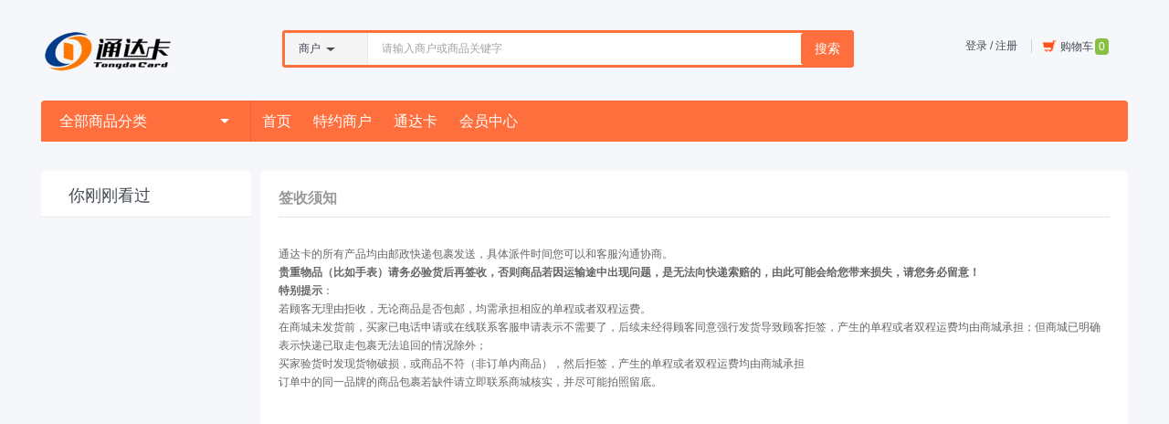

--- FILE ---
content_type: text/html; charset=utf-8
request_url: http://mch.jstdk.com.cn/article.php?id=14
body_size: 4322
content:
<!DOCTYPE html PUBLIC "-//W3C//DTD XHTML 1.0 Transitional//EN" "http://www.w3.org/TR/xhtml1/DTD/xhtml1-transitional.dtd">
<html xmlns="http://www.w3.org/1999/xhtml">
<head>
<meta name="Generator" content="ECSHOP v2.7.3" />
<meta http-equiv="Content-Type" content="text/html; charset=utf-8" />
<meta name="Keywords" content="" />
<meta name="Description" content="" />
<title>签收须知_配送方式_网店帮助分类_系统分类_通达卡_鸿兴达集团旗下网站</title>
<link rel="shortcut icon" href="favicon.ico"/>
<link rel="icon" href="animated_favicon.gif" type="image/gif"/>
<link href="themes/xm2013/style.css" rel="stylesheet" type="text/css"/>
<link href="themes/xm2013/base.css" rel="stylesheet" type="text/css"/>
<script type="text/javascript" src="js/common.js"></script></head>
<body>
<!--[if lt IE 8]>
<script type="text/javascript" src="themes/xm2013/js/jquery.js"></script>
<script type="text/javascript" src="themes/xm2013/js/ie7.js"></script>
<![endif]-->
<link href="themes/xm2013/font-awesome-4.2.0/css/font-awesome.min.css" rel="stylesheet" type="text/css" />
<script type="text/javascript">
var process_request = "正在处理您的请求...";
</script>
<script type="text/javascript">
var isWidescreen=screen.width<1200;
if (isWidescreen){document.getElementsByTagName("body")[0].className="w950";}
</script>
<div class="header container">
  <div class="top">
    <div class="logo"><a class="icon-common-logo" href="index.php" title=""><img src="themes/xm2013/images/logo.gif" /></a></div>
    <div class="right clearfix">
      <div class="menu">
        <ul class="clearfix">
          <li>
            <script type="text/javascript" src="js/transport.js"></script>
            <script type="text/javascript" src="js/utils.js"></script>
            <label id="header_menu_top_login"><font id="ECS_MEMBERZONE"><span id="append_parent"></span>
 <a href="user.php">登录</a> / <a href="user.php?act=register">注册</a>
</font></label>
          </li>
          <!--<li><a href="mobile/">手机版</a></li>-->
        </ul>
      </div>
        <script type="text/javascript">
            function  Choice_type(this_type){
                if(this_type == 1){
                    document.getElementById('choice_type').value = 1;
                }
                else if(this_type == 2){
                    document.getElementById('choice_type').value = 2;
                }
            }
        </script>
        <div class="search" style="width:620px;">
            <form id="user_search" action="search.php" method='get'>
                <div  class="drop_down">
                    <a class="drop_ico"><span class="ipt">商户</span>&nbsp;&nbsp;<i class=""></i></a>
                    <ul class="dropdownn hide">
                        <li><a onclick="Choice_type(1)" >商户</a></li>
                        <li><a onclick="Choice_type(2)" >商品</a></li>
                    </ul>
                </div>
                <input id="choice_type" type="hidden" name="choice_type" value="1">
                <input type="text" id="keyword" name="keywords" class="search_ipt"value="请输入商户或商品关键字" onblur="if(!value){value=defaultValue;this.style.color='#a2a2a2'}" onfocus="if(value==defaultValue){value='';this.style.color='#000'}" style="color:#a2a2a2"/>
                <button class="bbtn">搜索</button>
                <label class="hot"></label>
            </form>
        </div>
      <div class="xshop" onmouseover="this.className='xshop hover_on'" onmouseout="this.className='xshop'" id="ECS_CARTINFO"><a class="pay" href="flow.php"><i class="icon-common icon-common-carthover"></i>购物车<span>0</span></a>      </div>
    </div>
  </div>
  <div class="nav">
    <div class="clearfix"><strong id="btnnav" class="side"><a href="#" class="catenav">全部商品分类<em class="tri"></em></a></strong>
      <div class="lnks clearfix">
        <ul class="lnks-li">
          <!--<li><a class="lnk  on" href="index.php">首页</a></li>-->
          <li><a class="lnk" href="index.php">首页</a></li>
		            <li ><a class="lnk " href="merchant_list.php" > 特约商户 </a>
                   </li>
		            <li ><a class="lnk " href="tdk.php" > 通达卡 </a>
                   </li>
		            <li ><a class="lnk " href="user.php" > 会员中心 </a>
                   </li>
		         
        </ul>
      </div>
    </div>
    <div class="showlist snone" id="div_all_cat">
      <ul class="lists">
	   
      </ul>
    </div>
  </div>
</div>
<script type="text/javascript" src="themes/xm2013/js/jquery.js"></script>
<script type="text/javascript" src="themes/xm2013/js/index.js"></script>
<script type="text/javascript" src="themes/xm2013/js/xm.js"></script><div class="clear"></div>
<div class="block">
  <div id="ur_here"></div>
  <div id="container" class="support">
      <div class="AreaL">
          
                                        
          
          
          
          <div class="xm-box" id='history_div'>
      <div class="hd">
        <h2 class="title">你刚刚看过</h2>
      </div>
      <div class="bd" id='history_list'>
        <ul class="xm-goods-sublist xm-goods-sublist-l">
			   
        </ul>
      </div>
    </div>
    <script type="text/javascript">
function clear_history()
{
Ajax.call('user.php', 'act=clear_history',clear_history_Response, 'GET', 'TEXT',1,1);
}
function clear_history_Response(res)
{
document.getElementById('history_list').innerHTML = '您已清空最近浏览过的商品';
}
</script>      </div>
    <div class="mainr xm-box" style="width:950px">
      <div class="provision">
        <div class="section">
          <h2 class="tit">签收须知</h2>
		  
		  <div class="help-info-templet">
<p>通达卡的所有产品均由邮政快递包裹发送，具体派件时间您可以和客服沟通协商。</p>
<p><strong>贵重物品（比如手表）请务必验货后再签收，否则商品若因运输途中出现问题，是无法向快递索赔的，由此可能会给您带来损失，请您务必留意！</strong></p>
<p><strong>特别提示</strong>：</p>
<p>若顾客无理由拒收，无论商品是否包邮，均需承担相应的单程或者双程运费。</p>
<p>在商城未发货前，买家已电话申请或在线联系客服申请表示不需要了，后续未经得顾客同意强行发货导致顾客拒签，产生的单程或者双程运费均由商城承担；但商城已明确表示快递已取走包裹无法追回的情况除外；</p>
<p>买家验货时发现货物破损，或商品不符（非订单内商品），然后拒签，产生的单程或者双程运费均由商城承担</p>
<p>订单中的同一品牌的商品包裹若缺件请立即联系商城核实，并尽可能拍照留底。</p>
</div>        </div>
      </div>
    </div>
  </div>
</div>
<div class="blank5"></div>
<div class="footer container">
  <div class="footerup">
    <div class="footercont">
      <div class="service clearfix">
	          <dl>
          <dt>购物指南</dt>
		            <dd><a href="article.php?id=8" title="订单状态">订单状态</a></dd>
                    <dd><a href="article.php?id=9" title="购物流程">购物流程</a></dd>
                  </dl>
              <dl>
          <dt>支付方式</dt>
		            <dd><a href="article.php?id=10" title="货到付款">货到付款</a></dd>
                    <dd><a href="article.php?id=12" title="通达卡支付">通达卡支付</a></dd>
                  </dl>
              <dl>
          <dt>配送方式</dt>
		            <dd><a href="article.php?id=13" title="配送范围与费用">配送范围与费用</a></dd>
                    <dd><a href="article.php?id=14" title="签收须知">签收须知</a></dd>
                  </dl>
              <dl>
          <dt>售后服务</dt>
		            <dd><a href="article.php?id=16" title="退换货流程">退换货流程</a></dd>
                    <dd><a href="article.php?id=18" title="联系我们">联系我们</a></dd>
                  </dl>
              
        <dl>
          <dt>官方微信</dt>
          <dd style="height:70px;"><img src="themes/xm2013/images/tdk.jpg"></dd>
        </dl>
        <div class="online">
          <ul>
            <li class="item1"><span class="icon-common icon-common-tel"></span>4008-008-818</li>
            <li class="item2"> 仅收市话费，周一至周日8:00-22:00 </li>            
          </ul>
        </div>
      </div>
    </div>
  </div>
  <div class="linker">
            <a href="article.php?id=1" >关于我们</a>
       |             <a href="article.php?id=3" >隐私保护</a>
       |             <a href="article.php?id=4" >合作加盟</a>
       |             <a href="article.php?id=5" >服务指南</a>
       |             <a href="article.php?id=2" >通达卡章程</a>
       |             <a href="article.php?id=31" >联系我们</a>
              </div>
  <div class="footerbtm">
    <div class="info">
        &copy; 2026 江苏鸿兴达支付科技有限公司 版权所有，        <a target="_blank" href="http://beian.miit.gov.cn" style="display:inline-block;text-decoration:none;height:20px;line-height:20px;"><p style="float:left;height:20px;line-height:20px;margin: 0px 0px 0px 5px;font-size:12px;color:#434a54">苏ICP备15039099号-1</p></a>        
		<!--<script src="http://s95.cnzz.com/z_stat.php?id=1256562288&web_id=1256562288" language="JavaScript"></script>-->
</div>
      <div style="width:520px;margin:0 auto;padding:2px 2px 2px 2px;text-align: center;">
          <p style="float:left;height:20px;line-height:20px;margin: 0px 0px 0px 5px;font-size:12px;color:#434a54">本站已支持IPv6访问</p>
		  <a target="_blank" href="http://www.beian.gov.cn/portal/registerSystemInfo?recordcode=32010602010040" style="display:inline-block;text-decoration:none;height:20px;line-height:20px;"><img src="themes/xm2013/images/bah.png" style="float:left;height:20px;line-height:20px;"/><p style="float:left;height:20px;line-height:20px;margin: 0px 0px 0px 5px;font-size:12px;color:#434a54">苏公网安备 32010602010040号</p></a>
          <a target="_blank" href="http://www.jstdk.com.cn/images/SB2-20160115.jpg" style="display:inline-block;text-decoration:none;height:20px;line-height:20px;"><p style="float:left;height:20px;line-height:20px;margin: 0px 0px 0px 5px;color: #434a54;font-size:12px;">经营许可证编号：苏B2-20160115</p></a>
      </div>
  </div>
</div>
<img src="api/cron.php?t=1769140735" alt="" style="width:0px;height:0px;" /><script type="text/javascript">
   if (Object.prototype.toJSONString){
      var oldToJSONString = Object.toJSONString;
      Object.prototype.toJSONString = function(){
        if (arguments.length > 0){
          return false;
        }else{
          return oldToJSONString.apply(this, arguments);
        }
		}
}
function ResumeError()
{
   return true;
}
window.onerror = ResumeError; 
</script>
<div style="display:none">
<script src="http://s95.cnzz.com/z_stat.php?id=1256562288&web_id=1256562288" language="JavaScript"></script>
</div>
</body>
</html>


--- FILE ---
content_type: text/css
request_url: http://mch.jstdk.com.cn/themes/xm2013/style.css
body_size: 10324
content:
/*
Template Name: 通达
Template URI:
Description: 通达模板
Version:
Author: zhulei
Author URI:
Logo filename: logo.gif
Template Type: type_0
*/


/* ====================
     公共样式
==================== */
body{background:#fff ; font-size:12px; font-family:Arial, Helvetica, sans-serif; line-height:150%; margin: 0; padding:0; color:#404040; font-family: "微软雅黑"}
div{margin:0 auto; padding:0;}
h1,h2,h3,h4,h5,h6,ul,li,dl,dt,dd,form,img,p{
margin:0; padding:0; border:none; list-style-type:none;
}
#loader {display:none}
a{
	COLOR: #434A54; TEXT-DECORATION: none
}
a:hover {
	TEXT-DECORATION: none
}
.block{width:1190px; height:auto;margin: 0 auto;}
.block950{width:950px; height:auto;margin: 0 auto;}
.w950 .block{width:950px;}

del{ color:#555}
.f_l{float:left;}
.f_r{float:right;}
.tl{ text-align:left;}
.tc{ text-align:center;}
.tr{ text-align:right;}
.dis{display:block;}
.inline{display:inline;}
.none{display:none;}
.dashed{background:url(images/lineBg.gif) repeat-x left top; color:#3f3f3f;  padding:2px 0 3px 12px;}

.clearfix:after{
content:"."; display:block; height:0; clear:both;
visibility:hidden;
}
*html .clearfix{
 height:1%;
}
*+html .clearfix{
 height:1%;
}
/*英文强制换行*/
.word{word-break:break-all;}

  /*边框*/
 
  .B_input{border:1px solid #eee;}
  .inputBg{border:1px solid #E0DFDF;height:18px;line-height:18px;}
  /*字体颜色*/
  .f1{color:#cc0000;}
  .f2{color:#006bd0; font-weight:bold; margin-right:15px;}
  .f3{color:#FF6F3D;}
  .f4{color:#f00;}
  .f4_b{color:#ff0000; font-weight:bold;}
  .f5{ font-size:14px; font-weight:bold;}
 
  .market{ color:#5e5e5e; text-decoration:line-through;}
  .shop{color:#ED5F11; font-size:20px; font-weight:600;}
  .market_s{text-decoration:line-through;}
  .shop_s{color:#F18336;}
  .mt30{margin-top:30px;margin-bottom:20px;}
  /*按钮部分*/
	.bnt_blue{
	background:url(images/bg.gif) no-repeat 0px 0px; width:52px; height:21px;
	text-align:center; line-height:21px; color:#F17C08; border:none; cursor:pointer;
	}
	.bnt_blue_1{
	background:url(images/bg.gif) no-repeat 0px -663px; width:93px; height:21px;
	text-align:center; line-height:21px; color:#F17C08; border:none; cursor:pointer;
	}
	.bnt_blue_2{
	background:url(images/bg.gif) no-repeat 0px -696px; width:166px; height:21px;
	text-align:center; line-height:21px; color:#F17C08; border:none; cursor:pointer;
	}
  .bnt_blue_3{
  background:url(images/duanxinbg3.png) no-repeat; width:120px; height:35px;
  text-align:center; line-height:35px; color:#F17C08; border:none; cursor:pointer;
  }
	.bnt_bonus{
	background:url(images/bg.gif) no-repeat -56px 0px; width:52px; height:21px;
	text-align:center; line-height:21px; color:#F17C08; border:none; cursor:pointer;
	}

  .box_1{background-color:#fff;}
  .box_2{border:1px solid #ddd; background:url(images/box_2Bg.gif) repeat-x top left;
  background-color:#edf8fe;  overflow:hidden;
  }
  .boxCenterList{padding:7px 7px 6px 7px; background-color:#fff;}
  /*模块标题*/
  h3{height:40px; line-height:40px; font-size:12px; text-align:right; background-color:#fff; border-bottom:1px solid #E6E9ED;}
  h3.border{ border-bottom:none;}
  h3 img{position:relative;}
  h3 span{float:left; padding-left:15px; font-size:18px;color:#434A54; font-weight:normal}
 
  h5{height:30px; line-height:30px; font-size:12px; text-align:right; background-color:#FAF6F5; border:1px solid #DEDDDB;}
  h5 span{float:left; padding-left:15px; font-size:14px;color:#434A54; font-weight:normal}
  h6{height:23px; line-height:23px; font-size:18px; color:#3f3f3f; padding-right:10px;}
  h6 span{float:left; padding-left:15px;}

  /*页面留白*/
  .blank{height:10px; line-height:10px; clear:both; visibility:hidden;}
  .blank5{height:5px; line-height:5px;  clear:both; visibility:hidden;}
  .clear{clear:both}
  
  /*布局*/
  .AreaL{width:230px; float:left;display:inline;}
  .AreaR{width:950px; float:right; overflow:hidden}
  .w950 .AreaR{width:710px;}

/* ====================
     导航部分
==================== */

  /*当前位置*/
  #ur_here{height:22px; line-height:22px;color:#979693}
  #ur_here a{color:#979693}

/* ====================
     模块
==================== */
 
   /*商品分类*/
   #category_tree dl{margin:6px;}
   #category_tree dt{ 
      clear:both;height:30px;line-height:30px;border-bottom:1px solid #eee; 
   }
   #category_tree dt a{
      color:#fff; padding-left:10px; text-decoration:none;color:#333;
   }
   #category_tree dd{margin:3px 0px;padding:3px 0 3px 10px;float:left; width:45%; height:18px; line-height:18px; overflow:hidden}
   #category_tree dd a{padding-left:3px;color:#666; text-decoration:none;}
   #category_tree dd a:hover{color:#FF8A00;text-decoration:none;}
  
   /*首页焦点图*/
   .index_ad{ float:left; border:1px solid #d5d5d5}
   
   
   /*今日特价和品牌*/
   #sales{ position:relative; }
   #sales .goodBox{padding:5px 0px 0px 5px; height:505px; overflow:hidden;}
   #sales  .goodsItem{ padding:5px; height:240px; }

   .brands_box a{ float:left; width:111px; height:73px; padding:1px; border:1px solid #ededed; margin-right:5px; margin-bottom:5px; cursor:pointer}
    .brands_box a img{ float:left}
	.brands_box a div{ height:49px; overflow:hidden}
   .brands_box a ul{ float:left; width:111px; background:#ededed; height:24px;line-height:24px; text-align:center; color:#888}
   .brands_box a:hover{ border:1px solid #ed1c24}
   
   .brands_box a:hover ul{ background:#ed1c24; color:#fff}
   
     .brandsIe6{_width:250px;}/*在ie6下特价商品不存在的话品牌推荐永远靠右显示*/
   /*精品推荐，新品上市，热卖商品*/
   .itemTit{height:30px; background:url(images/bg.gif) no-repeat 0px -195px; padding-left:190px; text-align:right;}
   .itemTit.New{background:url(images/bg.gif) no-repeat 0px -225px;}
   .itemTit.Hot{background:url(images/bg.gif) no-repeat 0px -256px;}
   .itemTit img{position:relative; top:7px;}
   .itemTit h2{float:left; height:27px; background:url(images/itemH2Bg.gif) repeat-x left top; border:1px solid #d6ecff;
   font-size:12px; text-align:center; color:#3f3f3f; font-weight:100; padding:0px 10px; line-height:28px; margin:0 6px 0 0;
   border-bottom:none; position:relative; bottom:-3px; display:inline; white-space:nowrap;
   }
   .itemTit h2 a{color:#3f3f3f; text-decoration:none;}
   .itemTit .h2bg{height:27px; line-height:28px; border:none; background:none;
   font-size:12px; text-align:center; color:#006ace; font-weight:100; padding:0px 10px;
     display:inline; white-space:nowrap;
   }
   .itemTit .h2bg a{color:#006ace; text-decoration:none;}
    .goodsBox{ background:#fff; padding:8px;}

	.pro_box{border-top: 1px solid rgb(225, 225, 225); border-left: 1px solid rgb(225, 225, 225); width: 959px;float:left;}
       /*单个商品*/
       .goodsItemi{ width:178px; position:relative; height:260px; float:left; display:inline; position:relative; overflow:hidden; padding:10px 6px 15px 6px;text-align:center;border-right:1px solid #e1e1e1;border-bottom:1px solid #e1e1e1; text-align:left;}
	   .goodsItemi .pimg{width:178px; margin:0px auto; text-align:center;}
       .goodsItemi .goodsimg{ width:160px; height:160px; padding:20px 0px; margin:10px auto; text-align:center;}
       .goodsItemi p.name{height:20px;line-height:20px;overflow:hidden}
       .goodsItemi p a{color:#979693; text-decoration:none;}
       .goodsItemi p a:hover{color:#cc0000; text-decoration:none;}
	   
	   .goodsItem{ width:236px; position:relative; height:340px; float:left; display:inline; overflow:hidden; margin:0px auto 0px;text-align:center;text-align:left; border:solid #ededed;border-width:0 1px 1px 0;}
	   .goodsi{position:relative;height:310px;margin:5px;padding:10px 15px;background:#fff;*zoom:1}
	   .goodsItem .pimg{width:236px; margin:0px auto; text-align:center;}
       .goodsItem .goodsimg{ width:185px; height:185px; padding:20px 0px; margin:10px auto; text-align:center;}
	   .goodsItem p{text-align:left;}
       .goodsItem p.name{height:30px;line-height:30px;overflow:hidden}
       .goodsItem p a{color:#979693; text-decoration:none;}
       .goodsItem p a:hover{color:#cc0000; text-decoration:none;}
	   .goodsItem .hot{ position:absolute;top:8px; left:8px; background:url(images/hoti.gif) no-repeat;width:40px;padding-left:7px;height:17px;color:#fff; line-height:17px;}
	   .goodsItem span{width:40px; height:40px; position:absolute;left:0px; top:0px;}
       .goodsItem span.best{background:url(images/bg.gif) no-repeat 0px -304px;}
       .goodsItem span.news{background:url(images/bg.gif) no-repeat -75px -304px;}
       .goodsItem span.hot{background:url(images/bg.gif) no-repeat -161px -304px;}
       .goodsItem .cgo{margin-top:3px;}.goodsItem .cgo a{background:url(images/cgo.gif) 0 1px no-repeat;padding-left:20px;color:#FC6236;}
	   .goodsItemhover{background:#f8f8f8;}
	   
   /*帮助*/
   .helpTitBg{ text-align:left; width:700px; float:left; padding-top:30px;}
   .helpTitBg dl{float:left; margin-right:1px;width:130px; line-height:25px;}
   .helpTitBg dt{ height:25px; line-height:25px; font-size:14px; color:#666; padding-left:15px; padding-bottom:10px;}
     .helpTitBg dt a{color:#545351;  text-decoration:none;}
   .helpTitBg dd a{color:#979693; font-size:12px; text-decoration:none; padding-left:15px; background:url(images/footer_dd.gif) no-repeat 5px;}
   .helpTitBg dd a:hover{ color:#cc0000;}

  .aside .portlet-title{ font-family: "Microsoft YaHei"; }
  .support .support-title, .support .aside .nav, .support .provision { font-size: 14px; }
  .support .aside{border:none;}
  .support .online_service{padding:10px 0;}
  .support .online_service a{
	display:block;
	width:147px;
	height:41px;
	text-indent:-999em;
	overflow:hidden;
	margin:0 auto;
	background:url(images/online_service_logo.png) 0 0 no-repeat;
   }
  .support .nav dt.first{
	  margin-top:0; 
  }
  .support .aside, .support .main { float: left; display: inline; background: #FFF; }
  .support .support-title { display: none; background: #cc0000; color: #FFF; font-size: 16px; padding: 10px; margin: 10px; }
  .support .aside {  width: 182px; margin: 0 15px 0 0; }
  .support .aside .navhelp { font-size: 14px; line-height: 24px; padding: 0px 20px 20px;-webkit-border-radius: 2px; -moz-border-radius: 2px; -ms-border-radius: 2px; border-radius: 2px;}
  .support .aside .navhelp dt { margin: 20px 0 6px; color: #999; font-weight:bold; }
  .support .aside .navhelp dd { font-size: 12px; }
  .support .aside .navhelp dd a { color: #666; }
  .support .aside .navhelp .current { color: #cc0000; font-weight:bold;  }
  .support .aside .navhelp a { color: #000; }
  .support .mainr { float:right; width: 990px; }
  .w950 .support .mainr{width: 760px;}
  .support .provision { padding: 20px 20px 0; color: #666; min-height: 664px; _height: 664px; font-size: 12px; }
  .support .provision a { color:#F60; }
  .support .provision h2.tit { margin: 0 0 30px; font-size: 16px; color: #999; padding: 0 0 10px; border-bottom: 1px solid #E3E3E3; font-family: "Microsoft YaHei"; }
  .support .provision h2.tit a { float: right; font-size: 12px; font-weight: 400; font-family: verdana; }
  .about .aside, .about .main {float:left;display:inline;background: #FFF; border: 1px solid #E9E8E8; }
  .about .main{float:right;min-height: 472px; _height: 472px;}
  .about .aside { -webkit-border-radius: 2px; -moz-border-radius: 2px; -ms-border-radius: 2px; border-radius: 2px; width:150px;}
  .about .aside .nava { font-size: 14px; line-height:26px; margin:27px 20px 0; min-height:273px; _height:273px; }
  .about .aside .nava h3 { background:none; border:none; font-size:14px; font-weight:bold; color: #999; margin: 0 0 10px;text-align:center;}
  .about .aside .nava li { font-size:14px;text-align:center;}
  .about .aside .nava li a { color: #666; }
  .about .aside .nava li a.current{color:#F60;font-weight:bold;}
  .about .main { width:1000px;padding:10px; }
   .w950  .about .main { width:800px;}
  .newslist{ font-size:14px;}
  .newslist .newsli{ background:url(images/biao16.gif) 0 5px no-repeat; padding-left:8px;}
	
   /*相关商品*/
    .boxCenterList ul{height:1%; padding:10px 0; margin-bottom:10px;border-bottom:1px solid #EDEDED;}
   .boxCenterList li{float:left; width:160px; display:inline; overflow:hidden}
   .boxCenterList li.goodsimg{width:48px; margin-right:8px;}
   .boxCenterList li.goodsimg img{width:48px; height:48px; display:block;}
   .boxCenterList li a{color:#434A54;}
   .boxCenterList .f1{color:#434A54;}
   /*相关文章(其它带有小三角点的文字列表共用)*/
   .RelaArticle a,.alone{background: url(images/biao5.gif) 0px no-repeat;line-height:24px;  padding:0px 0px 0px 12px; color:#333; text-decoration:none;}
   .RelaArticle a:hover{ color:#ff0000; text-decoration:none;}
   
   .art a{ display:block; height:24px;line-height:24px; overflow:hidden; color:#333}
   .art .a1{ color:#ff0000}
   
   /*浏览历史，收藏*/
   .history h2{height:30px; line-height:25px; text-align:center; font-size:18px;float:left; color:#FF6633; font-weight:normal; margin-right:4px;  padding:0 20px;
   }
   .h2bgline{ float:left;border-left:1px solid #eee;padding:0 1px;height:25px;}
   .history .h2bg{ 
    color:#666; font-weight:normal;border-left:1px solid #eee;height:25px;
   }

     #history li{width:100%;}
	  #clear_history{ width:150px;  }
		 #clear_history a{background:none; padding:0px; color:#3f3f3f; text-decoration:none;float:right;cursor:pointer;}
   .colle a{background:none; padding:0px; color:#3f3f3f; text-decoration:none;}
   .colle a:hover{background:none; padding:0px; color:#f00; text-decoration:none;}

   /* ====================
     商品详情页面部分模块
==================== */
   .goods-detail-info{background:#fff;margin-bottom:10px}.goods-pic-box,.goods-info-box{min-height:620px;_height:620px}

   /*文字信息*/
   #goodsInfo{padding:0;_height:1%;} 
   .goods-big-pic{float:left;width:770px;margin-right:20px; display:inline;height:600px;border-right:1px solid #eee;padding:20px 0 10px;background:url(images/loading.gif) no-repeat center center; position:relative}
   .goods-big-pic .thumb{width:510px;height:510px;margin:0 auto; text-align:center}
   .goods-big-pic img{width:510px;height:510px;}
     .goods-small-pic{width:510px;margin:0 auto; text-align:center;}
	.goods-small-pic li{display:inline-block;*display:inline;width:60px;height:60px;margin:0 5px;cursor:pointer;zoom:1;border:3px solid #fff;border-radius:5px}
	.goods-small-pic li img{width:60px;height:60px}
	.goods-small-pic li.onbg{border-color:#ededed}
	.goods-small-pic li.autobg{border-color:#fff}
	.w950 .goods-big-pic{width:510px;}
	
	#goodsInfo .textInfo{background:#fff;width:390px;margin-top:40px;float:left;overflow:hidden;color:#5e5e5e;}
	#goodsInfo .textInfo p.name{color:#5E5E5E;font-size:22px; line-height:40px;font-weight:bold;padding:0 0px 5px 0px;}
	#goodsInfo .textInfo p.grief{color:#5e5e5e;font-size:12px;}
	#goodsInfo .textInfo ul{padding:8px 0;}
	#goodsInfo .textInfo li{padding:0 2px;_height:1%;line-height:27px;font-size:12px;}
	#goodsInfo .textInfo .linel{padding-bottom:8px;border-bottom:1px solid #EDEDED; margin-bottom:10px;}
	#goodsInfo .textInfo li dd{padding:0; width:45%; display:inline; float:left}
	#goodsInfo .textInfo li dd.ddR{float:left;}
	#goodsInfo .textInfo li dd.ddL{float:left;}
	#goodsInfo .textInfo a{text-decoration:none;color:#5e5e5e;}
	#goodsInfo .textInfo .loop{background:#f7f7f7;margin-top:8px;}
    #goodsInfo .textInfo strong{font-weight:normal}
	#goodsInfo .textInfo .colorh{margin-top:10px;}
	#goodsInfo .textInfo .colorh b{color:#999;font-size:14px; font-family:"Microsoft YaHei";}
	#goodsInfo .textInfo .cnum{float:left;margin-right:10px;padding-top:4px;}
	#goodsInfo .textInfo .cnum .icur{line-height:20px;}
  #goodsInfo .textInfo .cnum .inum{float:left;width:50px;height:18px;line-height:18px;padding:0;border:1px solid #e6e9ed;-webkit-border-radius:5px;-moz-border-radius:5px;border-radius:5px;text-align:center;color:#434a54;font-size:12px;vertical-align:middle}
  #goodsInfo .textInfo .cnum .imgl{float:left;display:block;width:20px;height:20px;margin-right:3px;background:url(images/ico_a.gif) no-repeat}
  #goodsInfo .textInfo .cnum .imgr{float:left;display:block;width:20px;height:20px;margin-left:3px;background:url(images/ico_b.gif) no-repeat}
	#goodsInfo .textInfo .gmnum{float:left;}
	#goodsInfo .textInfo .buybox{margin-top:25px;}
	#goodsInfo .textInfo .zj{ position:relative; top:0px; z-index:1;}
	#goodsInfo .textInfo .einput{width:45px;height:22px;line-height:22px;border:1px solid #CCC;color:#B8B8B8;text-align:center }
     #goodsInfo .textInfo .buyt{margin-top:20px;}
	.shuxin dd{ width:50%; float:left; height:27px;line-height:27px;}
	.shuxin dd span{ float:left; background:#f6f5f5; padding:0 15px; border:1px solid #fff}
	.shuxin dd .span1{width:82px;padding-left:5px; text-align:right; background:#dbdbdb; }
	.shuxin dd .span2{width:245px; padding-left:5px;}
	.paddbox{padding:8px;}
	.paraTable tr { background-color: #ededed; color: #999999; font-size: 14px; }
	.paraTable tr.even { background-color: #f9f8f8; }
	.paraTable tr th, .paraTable tr td { padding: 10px 0; }
	.paraTable tr th { color: #333333; text-indent: 25px; width: 20%; text-align: left; }
	

	/*--------------颜色选择器CSS添加-------------*/
	.catleft{float:left;}
	.catt { float:left;height:auto; }
	.catt  ul{ border:0px;}
	.catt LI {
		PADDING-BOTTOM: 1px; LINE-HEIGHT: 30px; BACKGROUND-COLOR:; MARGIN: 0px 6px 4px 0px; PADDING-LEFT: 1px; PADDING-RIGHT: 1px; FLOAT: left; VERTICAL-ALIGN: middle; PADDING-TOP: 1px;padding-left:0px; cursor: pointer; 
	}
	.catt LI A {
		BORDER: #c8c9cd 1px solid;  TEXT-ALIGN: center; BACKGROUND-COLOR: #fff; margin-left:2px;margin-top:3px;PADDING-LEFT: 10px;PADDING-RIGHT: 10px;DISPLAY: block; WHITE-SPACE: nowrap; COLOR: #000; TEXT-DECORATION: none; FLOAT: left;_margin-right:1px;
	}
	.catt LI A:hover {
		BORDER: #F18336 2px solid; MARGIN: -1px; margin-left:1px;margin-top:2px; /*margin-right:0px;*/
	}
	.catt LI A:focus {
		OUTLINE-STYLE: none
	}
	.catt LI A.selected {
		BORDER: #F18336 2px solid; MARGIN: -1px;BACKGROUND: url("images/select.gif")
	no-repeat bottom right; margin-left:1px;margin-top:2px;_margin-right:1px;
	}
	.catt LI.selected A:hover {
	   BORDER: #F18336 2px solid;  MARGIN: -1px;BACKGROUND: url("images/select.gif")
	no-repeat bottom right;
	}

	
 .comm_box .f_l{ float:left; width:80px;}
 .comm_box .f_r{ width:269px;}
 .comm_box .f_r .t{ text-align:right}
 .comm_box .f_l img{ width:80px; height:80px; float:left}
 .comm_box { padding:0 8px;}
.comm_box li{ border-bottom:1px solid #efefef; height:80px; padding:10px 0 12px 0}	 
 .comm_box  a{ color:#888}
 .comm_box  a:hover{ color:#ed1c24}
  .comm_box .t b{ float:left}
 
   /*用户评论*/
   .boxpl{ padding:5px 0px;}
   .ie6{padding-left:25px; _padding-left:15px; height:1%;}/*购买此商品的人还购买的商品*/
   .comments{ position:relative}
   .comments dd{ text-align:left;}
   .comments dd p{margin:3px auto; text-align:left;}
   .comments .bg1{background-color:#fff;height:40px; border:1px solid #E3E3E3; padding:15px 10px; margin-bottom:10px}
   .comments .name{padding-bottom:3px;}
   .comments .uname{color:#FF7200;}
   .comments .mb10{margin-bottom:8px;}
   .comments .bg2{width:80%;background-color:#FFF; border:1px dotted #E2E1E1; padding:15px 10px;margin:2px 0px 10px 0px;}
   .commentsList{border:1px solid #E3E3E3; background:#fff; padding:10px;}
   .commentsList .inputBorder{border:1px solid #ccc; background:#fff;}
    .commentspb{padding-bottom:3px;font-size:14px;}
     .captcha{margin-left:0px; position:relative; top:-1px; *margin-left:8px; *position:relative; top:-1px; cursor:pointer;}
	.news2{margin-bottom:10px;}
	.news2 li{width:48%;list-style:none; float:left;display:inline;margin-top:10px; margin-left:10px;border-bottom:1px dashed #ccc; height:16px; line-height:16px;padding-bottom:2px;}
    .news2 li a{padding-left:5px;}
    /* ====================
     品牌推荐
==================== */
    /*品牌列表*/
    #brandList{ margin-top:12px; height:1%;}
    #brandList .brandBox{width:225px; float:left; display:inline; margin:0 5px 20px 5px; text-align:center;height:180px; overflow:hidden; }
        #brandList .brandBox .brandLogo{width:188px; height:52px; overflow:hidden;}
    #brandList .brandBox h4{height:23px; line-height:23px; background:#e9e9e9; margin:15px 0 8px 0; padding:0 10px; text-align:right;
    font-weight:100; font-size:12px;
    }
    #brandList .brandBox h4 span,#brandList .brandBox h4 span a{float:left; font-weight:bold; color:#3f3f3f; text-decoration:none;}
    #brandList p{text-align:left; margin-bottom:5px; color:#909090; padding:8px;}
    #brandList p.brandCategory,#brandList p.brandCategory a{text-align:left; color:#006acd; text-decoration:none;}
    #brandList .brandArticle{border:1px dashed #d9d9d9; background:#e2e2e2; text-align:left;}
    .brandCategoryA a{ margin-right:15px;}
     /* ====================
     用户中心
==================== */
	.utop{padding-top:25px; height:75px; background:#ececec; border-bottom:1px solid #d9d9d9;}
	.ulogo{width:900px; margin:0 auto; padding:0 30px;}
	.topuser{padding-top:25px; height:75px; background:#ececec; border-bottom:1px solid #d9d9d9; overflow:hidden}
	.logotop{width:900px; margin:0 auto; padding:0 30px;}
	.uallbg{ background-color:#F2F2F2;height:auto!important; height:700px; min-height:700px;}
    .usBox{ border:1px solid #e2e2e2; width:901px;}
    .usBox_1{background:#fff; text-align:left; width:400px;border:1px solid #e2e2e2; padding:43px 0px 40px 0px;}
    .usBox_1 .logtitle{height:30px; background:url(images/ur_bg.gif) no-repeat 0px 0px;}
    .us_Submit{border:none; width:132px; height:42px; background:url(images/bnt_ur_log.gif);cursor:pointer}
    .us_Submit_reg{border:none; width:132px; height:42px; background:url(images/bnt_ur_reg.gif);cursor:pointer}
    .usTxt{width:265px; height:267px; padding:43px 0 0 90px; background:#f2f2f2; float:right;text-align:left; background:url(images/ur_bg1.gif) no-repeat 0 50%; line-height:23px;}
    .usTxt img{margin-top:15px;}
	.inputBg1{ background:url(images/ibg.gif) repeat-x;width:280px;height:33px; line-height:33px;}
	.inputBg2{ background:url(images/ibg.gif) repeat-x;width:220px;height:33px; line-height:33px;}
	.inputBg3{ background:url(images/ibg.gif) repeat-x;width:80px;height:33px; line-height:33px;}
	 .usBoxtit{ padding-bottom:20px;line-height:50px; font-size:28px;color:#333;font-family:Microsoft YaHei;}
     .usBoxtit .zc{font-size:14px; font-weight:normal;}
     .usBoxtit a.regs{color:#FF7800; text-decoration:underline}
	 .usBoxb{border-bottom:0;background-color:#FBFBFC;}
	 .usReg{ background:url(images/bom_cor.png) no-repeat;width:903px;height:62px;}
	 .footertc{width:903px;margin:0 auto; text-align:center;height:30px;} 
	 .ustop{margin-top:90px;background-color:#F2F2F2;}
	 .usleft{ background:url(images/welcome.jpg) no-repeat;width:525px;height:473px;float:left;display:inline;}
	 .usBoxtitpl{padding-left:25px; padding-bottom:20px;line-height:50px; font-size:23px;color:#FF7E00;font-family:Microsoft YaHei;}
	 .ustopline{border-top:1px dotted #eee; text-align:center;padding-top:20px;}
	 .li-style-01 ul{padding:10px 10px 10px 15px;}
	 .li-style-01 li{height:20px; line-height:20px;}
	 .li-style-01 li.curs a{ font-weight:bold}
    /*注册*/
    .usBox_2{background:#fff; text-align:left; padding:43px 153px 60px 123px;}
    .usBox_2 .regtitle{height:30px; background:url(images/ur_bg.gif) no-repeat 0px -34px;}
    .actionSub a{color:#006acc; text-decoration:underline;
    background:url(images/ur_bg.gif) no-repeat 0px -68px; padding-left:14px;
    }
   .box_1 .userCenterBox .userMenu a{display:block; height:30px; line-height:30px; background:url(images/menuBg.gif) no-repeat 0 -32px;
    color:#3f3f3f; text-decoration:none; margin:0 0 3px 32px; padding-left:3px;
    }
    .box_1 .userCenterBox .userMenu a.curs{background:url(images/menuBg.gif) no-repeat 0 0px; font-weight:bold;}
    .box_1 .userCenterBox .userMenu a img{ margin-right:3px;}
    .msgBottomBorder{clear:both; background:url(images/lineBg.gif) repeat-x left bottom; padding-bottom:5px; margin-bottom:8px;}
  .shop-cart-box{border-top:5px solid #ff6f3d}.clear-shop-cart{float:right;margin:15px 15px 0 0;font-size:12px}.clear-shop-cart .icon-common-del{margin:-2px 3px 0 0;vertical-align:middle;*margin-top:2px;_margin-top:-1px}p.shop-cart-sub-title{float:left;padding-left:10px;margin:16px 0 0 15px;line-height:20px;border-left:1px solid #ededed;color:#ed5567}
  .shopCartname{height:30px;padding-top:15px;border-width:1px 1px 0;border-style:solid;border-color:#e6e4e3;background-color:#fafafa;font-size:14px;color:#979693}
  
#myjd .mt{height:32px;padding:0 6px;background:url(images/titbg.png) #9E0000 repeat-x 0 0;line-height:32px;color:#fff;}
#myjd .mt h2{float:left;background:none;padding-top:0;height:auto;line-height:32px;font-size:14px;}
#myjd .mt a{color:#fff;}
#myjd .mt .extra{cursor:pointer;color:#ffcccc;float:right}
#myjd .mc{border:solid #E6E6E6;border-width:0 1px 1px;overflow:hidden; background-color:#fff}
#myjd dl dt{position:relative;margin-bottom:-1px;height:27px;padding:0 12px;border:solid #E6E6E6;border-width:1px 0;background:url(images/bg_jdleft.jpg) #E6E6E6 repeat-x 0 -30px;font-weight:bold;line-height:27px;cursor:pointer;}
#myjd dl dt b{display:block;position:absolute;top:0;right:5px;width:19px;height:27px;background:url(images/bg_jdleft.jpg) no-repeat 0 -150px;}
#myjd dl dt:hover{background-position:0 0;}
#myjd dl dt:hover b{background-position:0 -90px;}
#myjd dl.close dt b{background-position:0 -120px;}
#myjd dl.close dt:hover b{background-position:0 -60px;}
#myjd dl.close dd{display:none;}
#myjd dd{padding:4px 0 5px;}
#myjd dd .item{padding:2px 0 2px 24px;}
#myjd dd .curr{font-weight:bold;}
/* ====================
     商品分类页面
==================== */
    /*属性组合搜索*/
	    .screeb{ background-color:#F7F7F7;padding-top:8px; padding-bottom:8px;}
		.screeleft{width:700px;float:left;}
		.screeb h3{ background:none; border:0;}
		.screeb h3 span{color:#999;font-size:14px;}
	    .screeBox{padding:5px 12px;}
		.screeBox a{color:#666; text-decoration:none;padding:3px 5px;}
		.screeBox a:hover{ text-decoration:none;color:#FF6600}
		.screeBox span{padding:3px 5px; margin:0 3px; color:#FF6600}
		.screeBox strong{ color:#333; text-align:right }
		.screeBox ul{float:left; }
		
    .sort a{ position:relative; bottom:3px;}
    .sort input{position:relative; top:-1px;}
    /*商品列表显示方式*/
    .goodsList{ padding:10px 10px 0 10px;}
    .goodsList ul{ margin-bottom:10px;}
    .goodsList ul#bgcolor{background:#fbfbfb; border-top:1px dashed #e8e8e8; border-bottom:1px dashed #e8e8e8;}
    .goodsList li{float:left; padding:8px;}
	.goodsList  a{ text-decoration:none; color:#900}
	
    .goodsList li.thumb{ text-align:center;}
    .goodsList li.thumb img{ border:1px solid #ccc; padding:1px;}
    .goodsList li.goodsName{width:350px; margin-right:10px; font-size:12px;}
	.goodsList li.goodsName .div_name{ height:80px;}
	.goodsList li.goodsName a{ font-size:12px; font-weight:bold; color:#333333}
	.goodsList li.goodsName .bnt_blue{ color:#fff; font-weight:normal; font-size:12px; float:left; margin-right:10px;}
    .goodsList li.action{float:right; margin-left:10px; line-height:25px;}

/* ====================
     团购
==================== */
    .group{ padding:8px;}
    .group li{float:left; background:#fff; padding:8px;}
	.group .f_l{ width:220px; text-align:center}
.group .f_r{ width:455px; line-height:23px; text-align:left}

/* ====================
     购物流程
==================== */
     .fpadd{padding:10px 0; background-color:#fff;}
	.flowBox1{border:1px solid #E6E4E3;}
	 .flowBox h6{ height:31px; line-height:31px; color:#666666; font-weight:normal;}
    .flowBox table{ margin:0px auto 5px;}
	.flowBox .tit{width:96%;margin:0 auto;font-size:14px;font-weight:bold;padding-left:15px;padding-bottom:5px; border-bottom:1px dotted #ccc;}
	.flowBox .tit span{float:right;padding-right:8px; font-weight:normal;font-size:12px;}
	.flowBox .tittr{padding-left:5px;}
	.flowBox .tittrr{padding-right:5px;}
	.flowBox .totf{font-size:18px;color:#FF0000; font-weight:bold}
	.flowBox .ordertit{width:978px; margin:20px auto 10px; text-align:center}
	.flowBox .orderback a{font-weight:bold}
	.cartpic{ background:url(images/cartnav-bg.gif) repeat-x;height:64px;}
	.flowBox .cartbg{ background-color:#FFF; border:1px solid #EAEAEA; padding:18px 7px;margin:0 20px;}
	.flowBox .cartbg .cartit{font-size:14px; font-weight:bold;margin-bottom:5px;}
	.flowBox .cartbg .bline{margin-bottom:5px;}
	.flowBox .cartbor{ padding:0px;}
	.flowBox .carttrbg{ background:url(images/cartitbg.gif) repeat-x;height:27px;}
	.flowBox .payonline{ font-weight:bold; color:#F60}
	.pl10{padding-left:10px;}
	.cartinfo{ text-align:right; padding-right:10px; font-size:14px; background-color:#FFEFE5; border-top:1px solid #F0D2C4; line-height:36px;}
	
	.cartbox{border-top:1px #E6E4E3 solid;background-color:#fff;padding-bottom:10px;font-size:14px;}
  .orderbox { height:34px; background-color:#F5F7FA;border-bottom:0;font-size:14px;}
  .orderboxline { border-bottom:1px #E6E4E3 solid; height:10px;margin-bottom:5px;font-size:0;}
  .mianfei { height:28px; border:1px solid #E6E4E3; background-color:#FFFBE7; border-bottom:0; line-height:28px; text-align:center;}	
  .p-img {
	  float:left;
	  width:100px;
	  margin-top:8px;
	  margin-left:8px;
	  margin-right:8px;
	  display:inline;
  }
  .p-img img{
	  width:100px;
	  height:100px;
  }
  .p-text{
	  float:left;
	  width:180px;
	  margin-top:12px;
	  overflow:hidden;
  }
  .pl10{padding-left:10px;}
  .cartnum {margin-left:40px;}
  .cartnum .inum{float:left;width:50px;height:18px;line-height:18px;padding:0;border:1px solid #e6e9ed;-webkit-border-radius:5px;-moz-border-radius:5px;border-radius:5px;text-align:center;color:#434a54;font-size:12px;vertical-align:middle}
  .cartnum .imgl{float:left;display:block;width:20px;height:20px;margin-right:3px;background:url(images/ico_a.gif) no-repeat}
  .cartnum .imgr{float:left;display:block;width:20px;height:20px;margin-left:3px;background:url(images/ico_b.gif) no-repeat}
  .cartl{ background:url(images/cartl.gif) no-repeat;width:90px;height:17px;border:0; cursor:pointer}
  .fcart{color:#FF6F3D;font-size:25px;font-weight:bold;}
  .flowtitle {font-size:14px; color:#979693; }
  .forder{padding:10px 10px 0 0}
		/*2.62在购物车里面显示相关配件*/
		.flowGoodsFittings{padding:10px;}
		.flowGoodsFittings ul{height:1%; margin:5px 4px; float:left;}
    .flowGoodsFittings li{float:left; width:120px;}
    .flowGoodsFittings li.goodsimg{width:48px; margin-right:10px;}
    .flowGoodsFittings li.goodsimg img{width:48px; height:48px; display:block;}
		
/* ====================
     文章列表页-2009.6.8
==================== */
    .article_search{margin:8px 0;}
		.article_search .inputBg{width:300px;}
/* ====================
    打印报价单
==================== */
    .quotation{ margin:20px auto 20px auto; text-align:center;}

/*销售排行*/
   .top10List{}
	 .top10List ul{border-bottom:1px dotted #ccc; position:relative; margin:0;}
	 .top10List li{float:left; width:60px;}
	 .top10List .iteration{position:absolute; top:0px; left:0px;}
	 .top10List .iteration1{position:absolute; top:10px; left:0px;}
	 
	 .top10List .samllimg{width:35px; height:35px; margin-bottom:4px;}
   .top10List li{padding:3px; float:left;}
   .top10List .goodsimg{ padding-left:20px;}
   
   /*翻页*/

   .pagebar{height:20px; float:right; text-align:right }
   .pagebar img{position:relative; top:2px;}

   .pagebar a{display:block; float:left; margin:0 2px; color:#666; text-decoration:none;}
   .pagebar a:hover{color:#666; text-decoration:none;}
   .pagebar .page_now{display:block; float:left; margin:0 5px; color:#333; font-weight:bold; background:#fff;}
   #buy_pagebar a,#pager a{color:#666; text-decoration:none;}
   
/* ======商品比较浮动块 ====== */
#compareBox { background:url(images/comparebox.gif) no-repeat;
 width:140px;
 position: absolute;
 right:1px;
 top:200px; padding-top:21px;
}

#compareBox input {
    width:140px; height:26px;
    border:none;
    background:url(images/compareSub.gif) no-repeat;
}

#compareList {
 padding:0px;
 width:138px;
 background:#FFFFFF;
 border:1px solid #91b3cb; border-bottom: none; padding-top:5px;
}

#compareList li {
 color: #333;
 text-align:left;
 background: #eff8ff;
 padding: 3px 5px;
 margin: 0 5px 5px 5px; border:1px solid #dceaf5
}

#compareList li img {
 float:right;
 padding-top:4px;
}


/*购物车提示点击更新按钮式样2.6.2版本添加*/
.messageli {
 list-style-type:none;
 padding:5px;
 color:red
}
.messagediv {
 font-size:12px;
 position:absolute;
 border:1px solid #FFD700;
 text-align:center;
 padding:5px;
 background-color:#FFFACD;
 filter:alpha(opacity=50);
 -moz-opacity:0.7;
 opacity: 0.7;
}

/*  积分兑换样式修改 */
.point li{
 float:left;
 width:300px;
}


/* 购物车弹出效果*/
.cartpopDiv{
width:450px;
padding:0 25px;
float:left;
}
.toptitle{
width:450px;
float:left;
padding:16px 0;
}
.toptitle a.pic{
float:left;
width:100px;
height:100px;
margin-right:8px;
overflow:hidden;
}
.toptitle a.pic img{width:100px;height:100px;}
.toptitle p{
float:right;
width:340px;
font-size:14px;
height:88px;
overflow:hidden;
}
.toptitle p.namec{height:40px;line-height:18px; font-weight:bold;overflow:hidden}
.toptitle p.briefc{height:20px; color:#FF6900; overflow:hidden}
.toptitle p.pricec{height:20px; overflow:hidden}
.coninfo{
float:left;
width:450px;
padding:8px 0 0px;
font-size:14px;
border-top:1px dashed #E7E7E7;
}
.coninfo table{
float:left;
width:100%;
border:none;
color:#a00;
}
.coninfo .carti{background:url(images/cartpop_bg.gif) 80px 3px no-repeat; padding-left:15px;}
.coninfo table td.left{
width:82px;
text-align:right;
font-weight:bold;
}
.coninfo table td.left span,.toptitle p a{color:#333}
.coninfo table td .gray{color:#999}
.coninfo table td strong{color:#f00}
.coninfo table td font{font-size:18px}
.submitinfo{background: url(images/submit.gif) no-repeat;width: 132px;height: 42px;border: 0}
.resetinfo{background: url(images/reset.gif) no-repeat;width: 132px;height: 42px;border: 0}

--- FILE ---
content_type: text/css
request_url: http://mch.jstdk.com.cn/themes/xm2013/base.css
body_size: 12918
content:
article {
	DISPLAY: block
}
aside {
	DISPLAY: block
}
details {
	DISPLAY: block
}
figcaption {
	DISPLAY: block
}
figure {
	DISPLAY: block
}
#wrapper{
    width:350px;	
}
#tit{
    width:100%;
	height:40px;
	line-height:40px;
	overflow:hidden;	
	background:#FF9933;
	text-align:center;
}
#titimage{    
	line-height:40px;
	overflow:hidden;
	background:#FF9933;
	text-align:center;
}
footer {
	DISPLAY: block
}
header {
	DISPLAY: block
}
main {
	DISPLAY: block
}
nav {
	DISPLAY: block
}
section {
	DISPLAY: block
}
#loader {
	DISPLAY: none
}
audio {
	ZOOM: 1; DISPLAY: inline
}
canvas {
	ZOOM: 1; DISPLAY: inline
}
video {
	ZOOM: 1; DISPLAY: inline
}
UNKNOWN {
	HEIGHT: 0px; DISPLAY: none
}
[hidden] {
	DISPLAY: none
}
HTML {
	FONT-SIZE: 100%; -MS-TEXT-SIZE-ADJUST: 100%; -webkit-text-size-adjust: 100%
}
/*A:focus {*/
	/*OUTLINE-WIDTH: thin; OUTLINE-STYLE: dotted; OUTLINE-COLOR: #333; outline-offset: -2px*/
/*}*/
A:hover {
	OUTLINE-WIDTH: 0px
}
A:active {
	OUTLINE-WIDTH: 0px
}
B {
	FONT-WEIGHT: bold
}
STRONG {
	FONT-WEIGHT: bold
}
SMALL {
	FONT-SIZE: 80%
}
SUB {
	FONT-SIZE: 75%; VERTICAL-ALIGN: baseline; POSITION: relative; LINE-HEIGHT: 0
}
SUP {
	FONT-SIZE: 75%; VERTICAL-ALIGN: baseline; POSITION: relative; LINE-HEIGHT: 0
}
SUP {
	TOP: -0.5em
}
SUB {
	BOTTOM: -0.25em
}
IMG {
	BORDER-LEFT-WIDTH: 0px; HEIGHT: auto; BORDER-RIGHT-WIDTH: 0px; VERTICAL-ALIGN: middle; BORDER-BOTTOM-WIDTH: 0px; -MS-INTERPOLATION-MODE: bicubic; BORDER-TOP-WIDTH: 0px; WIDTH: auto
}
FORM {
	MARGIN: 0px
}
BUTTON {
	FONT-SIZE: 100%; VERTICAL-ALIGN: middle; MARGIN: 0px
}
INPUT {
	FONT-SIZE: 100%; VERTICAL-ALIGN: middle; MARGIN: 0px
}
SELECT {
	FONT-SIZE: 100%; VERTICAL-ALIGN: middle; MARGIN: 0px
}
TEXTAREA {
	FONT-SIZE: 100%; VERTICAL-ALIGN: middle; MARGIN: 0px
}
BUTTON {
	LINE-HEIGHT: normal
}
INPUT {
	LINE-HEIGHT: normal
}
BUTTON {
	OVERFLOW: visible; CURSOR: pointer; -webkit-appearance: button
}
HTML INPUT[type='button'] {
	OVERFLOW: visible; CURSOR: pointer; -webkit-appearance: button
}
INPUT[type='reset'] {
	OVERFLOW: visible; CURSOR: pointer; -webkit-appearance: button
}
INPUT[type='submit'] {
	OVERFLOW: visible; CURSOR: pointer; -webkit-appearance: button
}
BUTTON[disabled] {
	CURSOR: default
}
HTML INPUT[disabled] {
	CURSOR: default
}
INPUT[type='checkbox'] {
	BOX-SIZING: border-box; HEIGHT: 13px; PADDING-BOTTOM: 0px; PADDING-TOP: 0px; PADDING-LEFT: 0px; PADDING-RIGHT: 0px; WIDTH: 13px
}
INPUT[type='radio'] {
	BOX-SIZING: border-box; HEIGHT: 13px; PADDING-BOTTOM: 0px; PADDING-TOP: 0px; PADDING-LEFT: 0px; PADDING-RIGHT: 0px; WIDTH: 13px
}
INPUT[type='search'] {
	BOX-SIZING: content-box; -webkit-appearance: textfield; -webkit-box-sizing: content-box; -moz-box-sizing: content-box
}
INPUT[type='search']:unknown {
	-webkit-appearance: none
}
INPUT[type='search']:unknown {
	-webkit-appearance: none
}
BUTTON:unknown {
	BORDER-LEFT-WIDTH: 0px; BORDER-RIGHT-WIDTH: 0px; BORDER-BOTTOM-WIDTH: 0px; PADDING-BOTTOM: 0px; PADDING-TOP: 0px; PADDING-LEFT: 0px; PADDING-RIGHT: 0px; BORDER-TOP-WIDTH: 0px
}
INPUT:unknown {
	BORDER-LEFT-WIDTH: 0px; BORDER-RIGHT-WIDTH: 0px; BORDER-BOTTOM-WIDTH: 0px; PADDING-BOTTOM: 0px; PADDING-TOP: 0px; PADDING-LEFT: 0px; PADDING-RIGHT: 0px; BORDER-TOP-WIDTH: 0px
}
TEXTAREA {
	OVERFLOW: auto; VERTICAL-ALIGN: top
}
BODY {
	FONT-SIZE: 14px; FONT-FAMILY: arial,"Hiragino Sans GB","Microsoft Yahei",sans-serif; POSITION: relative; COLOR: #656d78; MARGIN: 0px; LINE-HEIGHT: 20px; BACKGROUND-COLOR: #f5f7fa
}
.container {
	ZOOM: 1; MARGIN-LEFT: auto; MARGIN-RIGHT: auto
}
.container:before {
	CONTENT: ""; DISPLAY: table; LINE-HEIGHT: 0
}
.container:after {
	CONTENT: ""; DISPLAY: table; LINE-HEIGHT: 0
}
.container:after {
	CLEAR: both
}
.container.header {
	-webkit-transition: width .3s; -moz-transition: width .3s; -o-transition: width .3s; transition: width .3s
}
.container-fluid {
	ZOOM: 1; PADDING-LEFT: 10px; PADDING-RIGHT: 10px
}
.container-fluid:before {
	CONTENT: ""; DISPLAY: table; LINE-HEIGHT: 0
}
.container-fluid:after {
	CONTENT: ""; DISPLAY: table; LINE-HEIGHT: 0
}
.container-fluid:after {
	CLEAR: both
}
A {
	COLOR: #656d78; TEXT-DECORATION: none
}
A:hover {
	COLOR: #ff6f3d; TEXT-DECORATION: none
}
A:focus {
	COLOR: #ff6f3d; TEXT-DECORATION: none
}
.img-rounded {
	-webkit-border-radius: 6px; -moz-border-radius: 6px; border-radius: 6px
}
.img-polaroid {
	BORDER-TOP: #ccc 1px solid; BORDER-RIGHT: #ccc 1px solid; BORDER-BOTTOM: #ccc 1px solid; PADDING-BOTTOM: 4px; PADDING-TOP: 4px; PADDING-LEFT: 4px; BORDER-LEFT: #ccc 1px solid; PADDING-RIGHT: 4px; BACKGROUND-COLOR: #fff; -webkit-box-shadow: 0 1px 3px rgba(0,0,0,0.1); -moz-box-shadow: 0 1px 3px rgba(0,0,0,0.1); box-shadow: 0 1px 3px rgba(0,0,0,0.1)
}
.img-circle {
	-webkit-border-radius: 500px; -moz-border-radius: 500px; border-radius: 500px
}
.clearfix {
	ZOOM: 1
}
.clearfix:before {
	CONTENT: ""; DISPLAY: table; LINE-HEIGHT: 0
}
.clearfix:after {
	CONTENT: ""; DISPLAY: table; LINE-HEIGHT: 0
}
.clearfix:after {
	CLEAR: both
}
.hide {
	DISPLAY: none
}
.close {
	FONT-SIZE: 20px; FLOAT: right; FONT-WEIGHT: bold; COLOR: #000; FILTER: alpha(opacity=20); LINE-HEIGHT: 20px; text-shadow: 0 1px 0 #fff; opacity: .2
}
.close:hover {
	CURSOR: pointer; COLOR: #000; FILTER: alpha(opacity=40); TEXT-DECORATION: none; opacity: .4
}
.close:focus {
	CURSOR: pointer; COLOR: #000; FILTER: alpha(opacity=40); TEXT-DECORATION: none; opacity: .4
}
.row {
	ZOOM: 1; MARGIN-LEFT: -10px
}
.row:before {
	CONTENT: ""; DISPLAY: table; LINE-HEIGHT: 0
}
.row:after {
	CONTENT: ""; DISPLAY: table; LINE-HEIGHT: 0
}
.row:after {
	CLEAR: both
}
.container {
	WIDTH: 1190px
}
.span15 {
	FLOAT: left; MARGIN-LEFT: 10px; MIN-HEIGHT: 1px; WIDTH: 1190px; _display: inline
}
.span14 {
	FLOAT: left; MARGIN-LEFT: 10px; MIN-HEIGHT: 1px; WIDTH: 1110px; _display: inline
}
.span13 {
	FLOAT: left; MARGIN-LEFT: 10px; MIN-HEIGHT: 1px; WIDTH: 1030px; _display: inline
}
.span12 {
	FLOAT: left; MARGIN-LEFT: 10px; MIN-HEIGHT: 1px; WIDTH: 950px; _display: inline
}
.span11 {
	FLOAT: left; MARGIN-LEFT: 10px; MIN-HEIGHT: 1px; WIDTH: 870px; _display: inline
}
.span10 {
	FLOAT: left; MARGIN-LEFT: 10px; MIN-HEIGHT: 1px; WIDTH: 790px; _display: inline
}
.span9 {
	FLOAT: left; MARGIN-LEFT: 10px; MIN-HEIGHT: 1px; WIDTH: 710px; _display: inline
}
.span8 {
	FLOAT: left; MARGIN-LEFT: 10px; MIN-HEIGHT: 1px; WIDTH: 630px; _display: inline
}
.span7 {
	FLOAT: left; MARGIN-LEFT: 10px; MIN-HEIGHT: 1px; WIDTH: 550px; _display: inline
}
.span6 {
	FLOAT: left; MARGIN-LEFT: 10px; MIN-HEIGHT: 1px; WIDTH: 470px; _display: inline
}
.span5 {
	FLOAT: left; MARGIN-LEFT: 10px; MIN-HEIGHT: 1px; WIDTH: 390px; _display: inline
}
.span4 {
	FLOAT: left; MARGIN-LEFT: 10px; MIN-HEIGHT: 1px; WIDTH: 310px; _display: inline
}
.span3 {
	FLOAT: left; MARGIN-LEFT: 10px; MIN-HEIGHT: 1px; WIDTH: 230px; _display: inline
}
.span2 {
	FLOAT: left; MARGIN-LEFT: 10px; MIN-HEIGHT: 1px; WIDTH: 150px; _display: inline
}
.span1 {
	FLOAT: left; MARGIN-LEFT: 10px; MIN-HEIGHT: 1px; WIDTH: 70px; _display: inline
}
.offset15 {
	MARGIN-LEFT: 1210px
}
.offset14 {
	MARGIN-LEFT: 1130px
}
.offset13 {
	MARGIN-LEFT: 1050px
}
.offset12 {
	MARGIN-LEFT: 970px
}
.offset11 {
	MARGIN-LEFT: 890px
}
.offset10 {
	MARGIN-LEFT: 810px
}
.offset9 {
	MARGIN-LEFT: 730px
}
.offset8 {
	MARGIN-LEFT: 650px
}
.offset7 {
	MARGIN-LEFT: 570px
}
.offset6 {
	MARGIN-LEFT: 490px
}
.offset5 {
	MARGIN-LEFT: 410px
}
.offset4 {
	MARGIN-LEFT: 330px
}
.offset3 {
	MARGIN-LEFT: 250px
}
.offset2 {
	MARGIN-LEFT: 170px
}
.offset1 {
	MARGIN-LEFT: 90px
}
.btn {
	MARGIN-BOTTOM: 0px; CURSOR: pointer; FONT-SIZE: 14px; BORDER-TOP: #e6e9ed 1px solid; HEIGHT: 38px; BORDER-RIGHT: #e6e9ed 1px solid; BORDER-BOTTOM: #e6e9ed 1px solid; ZOOM: 1; COLOR: #656d78; PADDING-BOTTOM: 0px; TEXT-ALIGN: center; PADDING-TOP: 0px; PADDING-LEFT: 0px; BORDER-LEFT: #e6e9ed 1px solid; DISPLAY: inline; LINE-HEIGHT: 38px; PADDING-RIGHT: 0px; WIDTH: 140px; BACKGROUND-COLOR: #fff; -webkit-border-radius: 5px; -moz-border-radius: 5px; border-radius: 5px
}
.btn:hover {
	COLOR: #656d78; TEXT-DECORATION: none; BACKGROUND-COLOR: #fff
}
.btn:focus {
	COLOR: #656d78; TEXT-DECORATION: none; BACKGROUND-COLOR: #fff
}
.btn:focus {
	OUTLINE-WIDTH: thin; OUTLINE-STYLE: dotted; OUTLINE-COLOR: #333; outline-offset: -2px
}
.active.btn {
	OUTLINE-WIDTH: 0px; BACKGROUND-COLOR: #f5f7fa; -webkit-box-shadow: inset 0 2px 4px rgba(0,0,0,.15); -moz-box-shadow: inset 0 2px 4px rgba(0,0,0,.15); box-shadow: inset 0 2px 4px rgba(0,0,0,.15)
}
.btn:active {
	OUTLINE-WIDTH: 0px; BACKGROUND-COLOR: #f5f7fa; -webkit-box-shadow: inset 0 2px 4px rgba(0,0,0,.15); -moz-box-shadow: inset 0 2px 4px rgba(0,0,0,.15); box-shadow: inset 0 2px 4px rgba(0,0,0,.15)
}
.disabled.btn {
	CURSOR: default; BACKGROUND: #ccd0d9; COLOR: #e5e9ec; FILTER: alpha(opacity=65); -webkit-box-shadow: none; -moz-box-shadow: none; box-shadow: none; opacity: .65
}
[disabled].btn {
	CURSOR: default; BACKGROUND: #ccd0d9; COLOR: #e5e9ec; FILTER: alpha(opacity=65); -webkit-box-shadow: none; -moz-box-shadow: none; box-shadow: none; opacity: .65
}
.btn-block {
	BOX-SIZING: content-box; PADDING-LEFT: 0px; DISPLAY: block; PADDING-RIGHT: 0px; WIDTH: 100%; -webkit-box-sizing: content-box; -moz-box-sizing: content-box
}
.btn-primary {
	BORDER-LEFT-WIDTH: 0px; BORDER-RIGHT-WIDTH: 0px; BORDER-BOTTOM-WIDTH: 0px; COLOR: #fff; BORDER-TOP-WIDTH: 0px; BACKGROUND-COLOR: #ff6f3d
}
.btn-primary:hover {
	COLOR: #fff; BACKGROUND-COLOR: #ff7e51
}
.btn-primary:focus {
	COLOR: #fff; BACKGROUND-COLOR: #ff7e51
}
.active.btn-primary {
	BACKGROUND-COLOR: #f06332
}
.btn-primary:active {
	BACKGROUND-COLOR: #f06332
}
.btn-green {
	BORDER-LEFT-WIDTH: 0px; BORDER-RIGHT-WIDTH: 0px; BORDER-BOTTOM-WIDTH: 0px; COLOR: #fff; BORDER-TOP-WIDTH: 0px; BACKGROUND-COLOR: #85c143
}
.btn-green:hover {
	COLOR: #fff; BACKGROUND-COLOR: #8cc84d
}
.btn-green:focus {
	COLOR: #fff; BACKGROUND-COLOR: #8cc84d
}
.active.btn-green {
	BACKGROUND-COLOR: #7cb83a
}
.btn-green:active {
	BACKGROUND-COLOR: #7cb83a
}
.btn-blue {
	BORDER-LEFT-WIDTH: 0px; BORDER-RIGHT-WIDTH: 0px; BORDER-BOTTOM-WIDTH: 0px; COLOR: #fff; BORDER-TOP-WIDTH: 0px; BACKGROUND-COLOR: #4b89dc
}
.btn-blue:hover {
	COLOR: #fff; BACKGROUND-COLOR: #5d9cec
}
.btn-blue:focus {
	COLOR: #fff; BACKGROUND-COLOR: #5d9cec
}
.active.btn-blue {
	BACKGROUND-COLOR: #4682d3
}
.btn-blue:active {
	BACKGROUND-COLOR: #4682d3
}
.btn-purple {
	BORDER-LEFT-WIDTH: 0px; BORDER-RIGHT-WIDTH: 0px; BORDER-BOTTOM-WIDTH: 0px; COLOR: #fff; BORDER-TOP-WIDTH: 0px; BACKGROUND-COLOR: #967adc
}
.btn-purple:hover {
	COLOR: #fff; BACKGROUND-COLOR: #a084e4
}
.btn-purple:focus {
	COLOR: #fff; BACKGROUND-COLOR: #a084e4
}
.active.btn-purple {
	BACKGROUND-COLOR: #8b6fd1
}
.btn-purple:active {
	BACKGROUND-COLOR: #8b6fd1
}
.btn-red {
	BORDER-LEFT-WIDTH: 0px; BORDER-RIGHT-WIDTH: 0px; BORDER-BOTTOM-WIDTH: 0px; COLOR: #fff; BORDER-TOP-WIDTH: 0px; BACKGROUND-COLOR: #ed5567
}
.btn-red:hover {
	COLOR: #fff; BACKGROUND-COLOR: #f86072
}
.btn-red:focus {
	COLOR: #fff; BACKGROUND-COLOR: #f86072
}
.active.btn-red {
	BACKGROUND-COLOR: #e14d5e
}
.btn-red:active {
	BACKGROUND-COLOR: #e14d5e
}
.btn-dake {
	BORDER-LEFT-WIDTH: 0px; BORDER-RIGHT-WIDTH: 0px; BORDER-BOTTOM-WIDTH: 0px; COLOR: #fff; BORDER-TOP-WIDTH: 0px; BACKGROUND-COLOR: #656d78
}
.btn-dake:hover {
	COLOR: #fff; BACKGROUND-COLOR: #717984
}
.btn-dake:focus {
	COLOR: #fff; BACKGROUND-COLOR: #717984
}
.active.btn-dake {
	BACKGROUND-COLOR: #5a606c
}
.btn-dake:active {
	BACKGROUND-COLOR: #5a606c
}
.btn-dakeLight {
	BORDER-LEFT-WIDTH: 0px; BORDER-RIGHT-WIDTH: 0px; BORDER-BOTTOM-WIDTH: 0px; COLOR: #fff; BORDER-TOP-WIDTH: 0px; BACKGROUND-COLOR: #ccd0d8
}
.btn-dakeLight:hover {
	COLOR: #fff; BACKGROUND-COLOR: #d2d5dc
}
.btn-dakeLight:focus {
	COLOR: #fff; BACKGROUND-COLOR: #d2d5dc
}
.active.btn-dakeLight {
	BACKGROUND-COLOR: #c6cad3
}
.btn-dakeLight:active {
	BACKGROUND-COLOR: #c6cad3
}
.btn-small {
	FONT-SIZE: 12px; HEIGHT: 30px; LINE-HEIGHT: 30px; WIDTH: 110px
}
.btn-round {
	FONT-SIZE: 12px; HEIGHT: 24px; LINE-HEIGHT: 24px; WIDTH: 105px; -webkit-border-radius: 12px; -moz-border-radius: 12px; border-radius: 12px
}
.icon-common {
	BACKGROUND: url(images/icon-common.png) no-repeat; ZOOM: 1; DISPLAY: inline-block;
}
.icon-common-logo {
	HEIGHT: 62px; WIDTH: 145px
}
.icon-common-face {
	HEIGHT: 27px; BACKGROUND-POSITION: -148px 0px; WIDTH: 28px
}
.icon-common-tel {
	HEIGHT: 22px; BACKGROUND-POSITION: -177px -5px; WIDTH: 31px
}
.icon-common-cart {
	HEIGHT: 13px; BACKGROUND-POSITION: -212px 0px; WIDTH: 16px
}
.icon-common-carthover {
	HEIGHT: 13px; BACKGROUND-POSITION: -294px -53px; WIDTH: 16px
}
.icon-common-sina {
	HEIGHT: 17px; BACKGROUND-POSITION: -458px -2px; WIDTH: 22px
}
.icon-common-sina:hover {
	BACKGROUND-POSITION: -485px -2px
}
.icon-common-kongjian {
	HEIGHT: 17px; BACKGROUND-POSITION: -459px -24px; WIDTH: 22px
}
.icon-common-kongjian:hover {
	BACKGROUND-POSITION: -485px -23px
}
.icon-common-weixin {
	HEIGHT: 17px; BACKGROUND-POSITION: -462px -51px; WIDTH: 22px
}
.icon-common-weixin:hover {
	BACKGROUND-POSITION: -486px -51px
}
.icon-common-email {
	HEIGHT: 17px; BACKGROUND-POSITION: 0px -4px; WIDTH: 22px
}
.icon-common-email:hover {
	BACKGROUND-POSITION: 0px -22px
}
.icon-common-add {
	HEIGHT: 20px; BACKGROUND-POSITION: -305px -12px; WIDTH: 20px
}
.icon-common-negative {
	HEIGHT: 20px; BACKGROUND-POSITION: -281px -12px; WIDTH: 20px
}
.icon-common-nextRound {
	HEIGHT: 16px; BACKGROUND-POSITION: -359px -14px; WIDTH: 16px
}
.icon-common-radio {
	HEIGHT: 16px; BACKGROUND-POSITION: -334px -51px; WIDTH: 16px
}
.icon-common-radioHover {
	HEIGHT: 16px; BACKGROUND-POSITION: -354px -51px; WIDTH: 16px
}
.icon-common-editGray {
	HEIGHT: 20px; BACKGROUND-POSITION: -327px -12px; WIDTH: 22px
}
.icon-common-question {
	HEIGHT: 16px; BACKGROUND-POSITION: -212px -15px; WIDTH: 16px
}
.icon-common-questionBg {
	HEIGHT: 18px; BACKGROUND-POSITION: -420px -48px; WIDTH: 18px
}
.icon-common-questionBgHover {
	HEIGHT: 18px; BACKGROUND-POSITION: -441px -48px; WIDTH: 18px
}
.icon-common-checkbox {
	HEIGHT: 16px; BACKGROUND-POSITION: -313px -51px; WIDTH: 16px
}
.icon-common-grayheart {
	HEIGHT: 13px; BACKGROUND-POSITION: -232px -18px; WIDTH: 13px
}
.icon-common-heart {
	HEIGHT: 13px; BACKGROUND-POSITION: -249px -18px; WIDTH: 13px
}
.icon-common-arrow {
	HEIGHT: 13px; BACKGROUND-POSITION: -265px -20px; WIDTH: 13px
}
.icon-common-edit {
	HEIGHT: 35px; BACKGROUND-POSITION: -146px -32px; WIDTH: 35px
}
.icon-common-grid {
	HEIGHT: 14px; BACKGROUND-POSITION: -184px -32px; WIDTH: 14px
}
.icon-common-right {
	HEIGHT: 16px; BACKGROUND-POSITION: -201px -32px; WIDTH: 16px
}
.icon-common-pop {
	HEIGHT: 14px; BACKGROUND-POSITION: -204px -52px; WIDTH: 15px
}
.icon-common-del {
	HEIGHT: 17px; BACKGROUND-POSITION: -220px -32px; WIDTH: 16px
}
.icon-common-search {
	HEIGHT: 18px; BACKGROUND-POSITION: -223px -51px; WIDTH: 17px
}
.icon-common-searchhover {
	HEIGHT: 34px; BACKGROUND-POSITION: -402px -12px; WIDTH: 36px
}
.icon-common-plus {
	HEIGHT: 15px; BACKGROUND-POSITION: -242px -34px; WIDTH: 15px
}
.icon-common-minus {
	HEIGHT: 15px; BACKGROUND-POSITION: -262px -34px; WIDTH: 15px
}
.icon-common-qq {
	HEIGHT: 22px; BACKGROUND-POSITION: -242px -51px; WIDTH: 18px
}
.icon-common-arrowdown {
	HEIGHT: 14px; BACKGROUND-POSITION: -263px -52px; WIDTH: 14px
}
.icon-common-arrowup {
	HEIGHT: 14px; BACKGROUND-POSITION: -203px -72px; WIDTH: 14px
}
.icon-common-arrowright {
	HEIGHT: 14px; BACKGROUND-POSITION: -278px -52px; WIDTH: 14px
}
.icon-common-comment {
	HEIGHT: 15px; BACKGROUND-POSITION: -204px -52px; WIDTH: 15px
}
.icon-common-people {
	HEIGHT: 18px; BACKGROUND-POSITION: -184px -49px; WIDTH: 18px; _background-position: -184px -47px
}
.icon-common-close {
	HEIGHT: 18px; BACKGROUND-POSITION: -302px -32px; WIDTH: 18px
}
.icon-common-close:hover {
	BACKGROUND-POSITION: -281px -32px
}
.icon-common-closehover {
	HEIGHT: 18px; BACKGROUND-POSITION: -281px -32px; WIDTH: 18px
}
.icon-common-facebook {
	HEIGHT: 22px; BACKGROUND-POSITION: -378px -12px; WIDTH: 18px
}
.icon-common-openbox {
	HEIGHT: 10px; BACKGROUND-POSITION: -403px 0px; WIDTH: 17px
}
.icon-saleoff {
	OVERFLOW: hidden; HEIGHT: 40px; BACKGROUND-IMAGE: url(images/icon-saleoff.png); BACKGROUND-REPEAT: no-repeat; ZOOM: 1; TEXT-ALIGN: center; DISPLAY: inline; LINE-HEIGHT: 40px; WIDTH: 50px
}
.icon-saleoff-large {
	HEIGHT: 60px; WIDTH: 76px
}
.icon-saleoff-0 {
	FONT-SIZE: 14px; BACKGROUND-POSITION: 0px 0px; COLOR: #fff
}
.icon-saleoff-1 {
	BACKGROUND-POSITION: -70px 0px
}
.icon-saleoff-2 {
	BACKGROUND-POSITION: -140px 0px
}
.icon-saleoff-3 {
	BACKGROUND-POSITION: -210px 0px
}
.icon-saleoff-4 {
	BACKGROUND-POSITION: -280px 0px
}
.icon-saleoff-5 {
	BACKGROUND-POSITION: -350px 0px
}
.icon-saleoff-6 {
	BACKGROUND-POSITION: -420px 0px
}
.icon-saleoff-7 {
	BACKGROUND-POSITION: -490px 0px
}
.icon-saleoff-8 {
	BACKGROUND-POSITION: -560px 0px
}
.icon-saleoff-9 {
	BACKGROUND-POSITION: -630px 0px
}
.icon-saleoff-large-1 {
	BACKGROUND-POSITION: -140px -60px
}
.icon-saleoff-large-2 {
	BACKGROUND-POSITION: -235px -60px
}
.icon-saleoff-large-3 {
	BACKGROUND-POSITION: -330px -60px
}
.icon-saleoff-large-4 {
	BACKGROUND-POSITION: -425px -60px
}
.icon-saleoff-large-5 {
	BACKGROUND-POSITION: -520px -60px
}
.icon-saleoff-large-6 {
	BACKGROUND-POSITION: -615px -60px
}
.icon-saleoff-large-7 {
	BACKGROUND-POSITION: -140px -138px
}
.icon-saleoff-large-8 {
	BACKGROUND-POSITION: -235px -138px
}
.icon-saleoff-large-9 {
	BACKGROUND-POSITION: -330px -138px
}
.icon-saleoff-specia {
	BACKGROUND-POSITION: 0px 0px
}
.icon-saleoff-new {
	BACKGROUND-POSITION: 0px -60px
}
.icon-saleoff-over {
	BACKGROUND-POSITION: -70px -60px
}
.icon-stat {
	OVERFLOW: hidden; HEIGHT: 14px; BACKGROUND-IMAGE: url(images/icon-stat.png); BACKGROUND-REPEAT: no-repeat; ZOOM: 1; DISPLAY: inline; WIDTH: 85px; TEXT-INDENT: -9999em
}
.icon-stat-5 {
	BACKGROUND-POSITION: 0px 1px
}
.icon-stat-4half {
	BACKGROUND-POSITION: 0px -15px
}
.icon-stat-4 {
	BACKGROUND-POSITION: 0px -29px
}
.icon-stat-3half {
	BACKGROUND-POSITION: 0px -45px
}
.icon-stat-3 {
	BACKGROUND-POSITION: 0px -59px
}
.icon-stat-2half {
	BACKGROUND-POSITION: 0px -74px
}
.icon-stat-2 {
	BACKGROUND-POSITION: 0px -89px
}
.icon-stat-1half {
	BACKGROUND-POSITION: 0px -104px
}
.icon-stat-1 {
	BACKGROUND-POSITION: 0px -119px
}
.icon-stat-half {
	BACKGROUND-POSITION: 0px -133px
}
.icon-stat-0 {
	BACKGROUND-POSITION: 0px -149px
}
.icon-slides {
	OVERFLOW: hidden; HEIGHT: 69px; BACKGROUND-IMAGE: url(images/icon-slides.png); BACKGROUND-REPEAT: no-repeat; ZOOM: 1; DISPLAY: inline; WIDTH: 41px; TEXT-INDENT: -9999em; _filter: alpha(opacity=40)
}
.icon-slides:hover {
	FILTER: alpha(opacity=60); opacity: .6
}
.icon-slides:focus {
	OUTLINE-WIDTH: 0px
}
.icon-slides-prev {
	BACKGROUND-POSITION: -84px center
}
.icon-slides-prev:hover {
	BACKGROUND-POSITION: 0px center
}
.icon-slides-next {
	BACKGROUND-POSITION: -125px center
}
.icon-slides-next:hover {
	BACKGROUND-POSITION: -42px center
}
.modal-backdrop {
	RIGHT: 0px; POSITION: fixed !important; LEFT: 0px; Z-INDEX: 1040; TOP: 0px; BOTTOM: 0px; BACKGROUND-COLOR: #000; _position: absolute
}
.fade.modal-backdrop {
	opacity: 0
}
.modal-backdrop {
	FILTER: alpha(opacity=20); opacity: .2
}
.modal {
	POSITION: fixed !important; OUTLINE-WIDTH: 0px; MARGIN-LEFT: -280px; LEFT: 50%; Z-INDEX: 1050; MARGIN-TOP: -200px; TOP: 50%; WIDTH: 560px; BACKGROUND-COLOR: #fff; -webkit-border-radius: 6px; -moz-border-radius: 6px; border-radius: 6px; -webkit-box-shadow: 0 3px 7px rgba(0,0,0,0.3); -moz-box-shadow: 0 3px 7px rgba(0,0,0,0.3); box-shadow: 0 3px 7px rgba(0,0,0,0.3); _position: absolute; _top: 15%; _margin-top: 0; -webkit-background-clip: padding-box; -moz-background-clip: padding-box; background-clip: padding-box
}
.fade.modal {
	TOP: -25%; -webkit-transition: opacity .3s linear,top .3s ease-out; -moz-transition: opacity .3s linear,top .3s ease-out; -o-transition: opacity .3s linear,top .3s ease-out; transition: opacity .3s linear,top .3s ease-out
}
.modal-header {
	BORDER-BOTTOM: #eee 1px solid; PADDING-BOTTOM: 9px; PADDING-TOP: 9px; PADDING-LEFT: 15px; PADDING-RIGHT: 15px
}
.modal-header .close {
	CURSOR: pointer; MARGIN-TOP: 2px
}
.modal-header H3 {
	MARGIN: 0px; LINE-HEIGHT: 30px
}
.modal-body {
	POSITION: relative; PADDING-BOTTOM: 15px; PADDING-TOP: 15px; PADDING-LEFT: 15px; PADDING-RIGHT: 15px; MAX-HEIGHT: 400px
}
.modal-form {
	MARGIN-BOTTOM: 0px
}
.modal-footer {
	MARGIN-BOTTOM: 0px; BORDER-TOP: #ddd 1px solid; ZOOM: 1; PADDING-BOTTOM: 15px; TEXT-ALIGN: right; PADDING-TOP: 14px; PADDING-LEFT: 15px; PADDING-RIGHT: 15px; BACKGROUND-COLOR: #f5f5f5; -webkit-border-radius: 0 0 6px 6px; -moz-border-radius: 0 0 6px 6px; border-radius: 0 0 6px 6px; -webkit-box-shadow: inset 0 1px 0 #fff; -moz-box-shadow: inset 0 1px 0 #fff; box-shadow: inset 0 1px 0 #fff
}
.modal-footer:before {
	CONTENT: ""; DISPLAY: table; LINE-HEIGHT: 0
}
.modal-footer:after {
	CONTENT: ""; DISPLAY: table; LINE-HEIGHT: 0
}
.modal-footer:after {
	CLEAR: both
}
.modal-footer .btn + .btn {
	MARGIN-BOTTOM: 0px; MARGIN-LEFT: 5px
}
.modal-footer .btn-group .btn + .btn {
	MARGIN-LEFT: -1px
}
.modal-footer .btn-block + .btn-block {
	MARGIN-LEFT: 0px
}
.xm-box {
	MARGIN-BOTTOM: 10px; BACKGROUND: #fff; -webkit-border-radius: 5px; -moz-border-radius: 5px; border-radius: 5px; _zoom: 1
}
.xm-box .hd {
	HEIGHT: 50px; BORDER-BOTTOM: #e6e9ed 1px solid
}
.xm-box .hd .title {
	FLOAT: left; COLOR: #434a54; FONT: 400 18px/47px arial,"Hiragino Sans GB","Microsoft YaHei",SimHei,sans-serif; PADDING:0 30px; MARGIN: 0px;border-top:solid 1px #FFF;padding-top:3px;cursor: pointer;
}
.xm-box .hd .title.on{border-top:solid 2px #ff9e0a;border-right:solid 1px #e0e0e0;border-left:solid 1px #e0e0e0;background:#FFF;}
.xm-box1 .bd {
	HEIGHT: 225px;clear:both;overflow:hidden;
}
.mileftnav .span3 {
	MARGIN-TOP: 580px
}
.linker {
	COLOR: #515151; TEXT-ALIGN: center; MARGIN: 20px auto 0px; WIDTH: 950px
}
.linker A {
	COLOR: #515151; TEXT-DECORATION: none
}
.header {
	MARGIN-BOTTOM: 10px
}
.header UL {
	LIST-STYLE-TYPE: none; PADDING-BOTTOM: 0px; PADDING-TOP: 0px; PADDING-LEFT: 0px; MARGIN: 0px; PADDING-RIGHT: 0px
}
.header LI {
	LIST-STYLE-TYPE: none; PADDING-BOTTOM: 0px; PADDING-TOP: 0px; PADDING-LEFT: 0px; MARGIN: 0px; PADDING-RIGHT: 0px
}
.header DL {
	LIST-STYLE-TYPE: none; PADDING-BOTTOM: 0px; PADDING-TOP: 0px; PADDING-LEFT: 0px; MARGIN: 0px; PADDING-RIGHT: 0px
}
.header DT {
	LIST-STYLE-TYPE: none; PADDING-BOTTOM: 0px; PADDING-TOP: 0px; PADDING-LEFT: 0px; MARGIN: 0px; PADDING-RIGHT: 0px
}
.header DD {
	LIST-STYLE-TYPE: none; PADDING-BOTTOM: 0px; PADDING-TOP: 0px; PADDING-LEFT: 0px; MARGIN: 0px; PADDING-RIGHT: 0px
}
.header A {
	LIST-STYLE-TYPE: none; PADDING-BOTTOM: 0px; PADDING-TOP: 0px; PADDING-LEFT: 0px; MARGIN: 0px; PADDING-RIGHT: 0px
}
.header STRONG {
	LIST-STYLE-TYPE: none; PADDING-BOTTOM: 0px; PADDING-TOP: 0px; PADDING-LEFT: 0px; MARGIN: 0px; PADDING-RIGHT: 0px
}
.header LABEL {
	LIST-STYLE-TYPE: none; PADDING-BOTTOM: 0px; PADDING-TOP: 0px; PADDING-LEFT: 0px; MARGIN: 0px; PADDING-RIGHT: 0px
}
.header EM {
	LIST-STYLE-TYPE: none; PADDING-BOTTOM: 0px; PADDING-TOP: 0px; PADDING-LEFT: 0px; MARGIN: 0px; PADDING-RIGHT: 0px
}
.header .top {
	HEIGHT: 110px; POSITION: relative; TEXT-ALIGN:left; Z-INDEX: 1001
}
.header .top .logo {
	OVERFLOW: hidden; HEIGHT: 61px; POSITION: absolute; LEFT: 0px; Z-INDEX: 1; TOP: 25px; WIDTH: 144px
}
.header .top .logo A {
	FILTER: alpha(opacity=100); opacity: 1
}
.header .top .logo A:hover {
	FILTER: alpha(opacity=95); opacity: .95
}
.header .top .right {
	FONT-SIZE: 12px; COLOR: #434a54; PADDING-TOP: 33px
}
.header .top .right font{font-size: 12px;}
.header .top .right A {
	COLOR: #434a54; TEXT-DECORATION: none
}
.header .top .right A:hover {
	COLOR: #ff6f3d
}
.header .top .right .search {
	POSITION: relative; FLOAT: right; DISPLAY: inline-block;border:solid 3px #ff6f3d;border-radius:3px;line-height:34px;height:35px;
}
.header .top .right .search INPUT:unknown {
	DISPLAY: none
}
.header .top .right .search .txt {
	BORDER-TOP: #ff6f3d 3px solid; HEIGHT: 32px; BORDER-RIGHT: #ff6f3d 3px solid; BACKGROUND: #fff; BORDER-BOTTOM: #ff6f3d 3px solid; COLOR: #ccd1d9; BORDER-LEFT: #ff6f3d 3px solid; DISPLAY: block; LINE-HEIGHT: 32px; WIDTH: 364px; TEXT-INDENT: 6px; -webkit-border-radius: 6px; -moz-border-radius: 6px; border-radius: 6px
}
.header .top .right .search .txt:focus {
	OUTLINE-WIDTH: 0px
}
.header .top .right .search .hot {
	COLOR: #aab2bd; TEXT-ALIGN: left; MARGIN-TOP: 6px; DISPLAY: block
}
.header .top .right .search .hot A {
	COLOR: #aab2bd; MARGIN-RIGHT: 10px
}
.header .top .right .search .hot A:hover {
	COLOR: #333; TEXT-DECORATION: underline
}
.header .top .right .search .mbtn {
	BORDER-LEFT-WIDTH: 0px;
	CURSOR: pointer;
	HEIGHT: 40px;
	BORDER-RIGHT-WIDTH: 0px;
	BACKGROUND: url(images/so.gif) no-repeat;
	BORDER-BOTTOM-WIDTH: 0px;
	POSITION: absolute;
	LEFT: 342px;
	Z-INDEX: 2;
	DISPLAY: block;
	TOP: 8px;
	BORDER-TOP-WIDTH: 0px;
	WIDTH: 50px
}
.header .top .right .search .iconsear {
	BORDER-LEFT-WIDTH: 0px; CURSOR: pointer; BORDER-RIGHT-WIDTH: 0px; BORDER-BOTTOM-WIDTH: 0px; POSITION: absolute; LEFT: 343px; Z-INDEX: 1; DISPLAY: block; TOP: 10px; BORDER-TOP-WIDTH: 0px
}
.header .top .right .search .iconsearbg {
	BORDER-LEFT-WIDTH: 0px; CURSOR: pointer; BORDER-RIGHT-WIDTH: 0px; BORDER-BOTTOM-WIDTH: 0px; POSITION: absolute; LEFT: 333px; Z-INDEX: 1; DISPLAY: none; TOP: 3px; BORDER-TOP-WIDTH: 0px; _top: 5px
}
.header .top .right .search .keyword-list {
	BORDER-TOP: #ededed 1px solid; BORDER-RIGHT: #ededed 1px solid; BACKGROUND: #fff; BORDER-BOTTOM: #ededed 1px solid; POSITION: absolute; LEFT: 0px; BORDER-LEFT: #ededed 1px solid; Z-INDEX: 1000; TOP: 46px; WIDTH: 368px; border-radius: 5px
}
.header .top .right .search .keyword-list LI {
	OVERFLOW: hidden; HEIGHT: 40px; ZOOM: 1; TEXT-ALIGN: left; DISPLAY: block; LINE-HEIGHT: 40px
}
.header .top .right .search .keyword-list LI A {
	COLOR: #656d78; PADDING-LEFT: 10px; DISPLAY: block
}
.header .top .right .search .keyword-list LI A SPAN {
	COLOR: #ff6f3d
}
.header .top .right .search .keyword-list LI A:hover {
	TEXT-DECORATION: none
}
.header .top .right .search .keyword-list .current {
	BACKGROUND: #fef3ef
}
.header .top .right .search .keyword-list .current A {
	COLOR: #ff6f3d
}
.header .top .right .search .keyword-list .arrow-border {
	BORDER-TOP-STYLE: dashed; OVERFLOW: hidden; BORDER-LEFT-STYLE: dashed; HEIGHT: 0px; BORDER-BOTTOM-STYLE: solid; POSITION: absolute; BORDER-RIGHT-STYLE: dashed; DISPLAY: block; WIDTH: 0px
}
.header .top .right .search .keyword-list .arrow-bg {
	BORDER-TOP-STYLE: dashed; OVERFLOW: hidden; BORDER-LEFT-STYLE: dashed; HEIGHT: 0px; BORDER-BOTTOM-STYLE: solid; POSITION: absolute; BORDER-RIGHT-STYLE: dashed; DISPLAY: block; WIDTH: 0px
}
.header .top .right .search .keyword-list .arrow-border {
	BORDER-LEFT-WIDTH: 8px; BORDER-RIGHT-WIDTH: 8px; BORDER-TOP-COLOR: transparent; BORDER-BOTTOM-WIDTH: 5px; BORDER-BOTTOM-COLOR: #ededed; LEFT: 50px; BORDER-RIGHT-COLOR: transparent; TOP: -5px; BORDER-TOP-WIDTH: 0px; BORDER-LEFT-COLOR: transparent
}
.header .top .right .search .keyword-list .arrow-bg {
	BORDER-LEFT-WIDTH: 7px; BORDER-RIGHT-WIDTH: 7px; BORDER-TOP-COLOR: transparent; BORDER-BOTTOM-WIDTH: 4px; BORDER-BOTTOM-COLOR: #fff; LEFT: 51px; BORDER-RIGHT-COLOR: transparent; TOP: -4px; BORDER-TOP-WIDTH: 0px; BORDER-LEFT-COLOR: transparent
}
.header .top .right .menu {
	POSITION: relative; ZOOM: 1; FLOAT: right; PADDING-TOP: 10px; MARGIN-LEFT: 0px; DISPLAY: inline-block; WIDTH: 195px; MARGIN-RIGHT: 105px; _display: inline
}
.header .top .right .menu LI {
	HEIGHT: 15px; BORDER-RIGHT: #ccd1d9 1px solid; FLOAT: right; PADDING-BOTTOM: 0px; TEXT-ALIGN: center; PADDING-TOP: 0px; PADDING-LEFT: 15px; DISPLAY: inline-block; LINE-HEIGHT: 15px; PADDING-RIGHT: 15px
}
.header .top .right .menu LI.first {
	POSITION: relative; PADDING-BOTTOM: 0px; PADDING-TOP: 0px; PADDING-LEFT: 0px; PADDING-RIGHT: 0px; WIDTH: 90px
}
.header .top .right .menu LI.last {
	BORDER-RIGHT-WIDTH: 0px
}
.header .top .right .menu LI.last STRONG {
	MARGIN-RIGHT: 4px
}
.header .top .right .menu LI DL {
	POSITION: absolute; LEFT: 0px; Z-INDEX: 99000; TOP: 0px
}
.header .top .right .menu LI DT {
	MARGIN-BOTTOM: 4px; POSITION: relative; PADDING-BOTTOM: 0px; PADDING-TOP: 0px; PADDING-LEFT: 20px; DISPLAY: inline-block; PADDING-RIGHT: 20px
}
.header .top .right .menu LI DT EM {
	FONT-SIZE: 0px; BORDER-TOP: #919191 5px solid; HEIGHT: 0px; BORDER-RIGHT: transparent 5px dashed; RIGHT: 5px; BORDER-BOTTOM: transparent 5px dashed; POSITION: absolute; BORDER-LEFT: transparent 5px dashed; MARGIN-TOP: -3px; DISPLAY: inline-block; LINE-HEIGHT: 0; TOP: 50%; WIDTH: 0px; _right: 8px
}
.header .top .right .menu LI DD {
	HEIGHT: 24px; BACKGROUND: #fff; DISPLAY: none; LINE-HEIGHT: 24px
}
.header .top .right .xshop {
	BORDER-TOP: #f5f7fa 3px solid; HEIGHT: 40px; BORDER-RIGHT: #f5f7fa 3px solid; RIGHT: 0px; BORDER-BOTTOM: #f5f7fa 3px solid; POSITION: absolute; BORDER-LEFT: #f5f7fa 3px solid; Z-INDEX: 1; DISPLAY: inline-block; TOP: 28px; WIDTH: 110px; border-radius: 5px 5px 0 0; _top: 31px
}
.header .top .right .xshop .pay {
	OVERFLOW: hidden; CURSOR: pointer; VERTICAL-ALIGN: middle; ZOOM: 1; PADDING-BOTTOM: 10px; TEXT-ALIGN: center; PADDING-TOP: 10px; PADDING-LEFT: 0px; TEXT-DECORATION: none; DISPLAY: block; PADDING-RIGHT: 0px
}
.header .top .right .xshop .pay EM {
	HEIGHT: 14px; BACKGROUND: #85c143; COLOR: #fff; PADDING-BOTTOM: 0px; FONT-STYLE: normal; PADDING-TOP: 0px; PADDING-LEFT: 4px; MARGIN-LEFT: 3px; DISPLAY: inline; LINE-HEIGHT: 14px; PADDING-RIGHT: 4px; -webkit-border-radius: 4px; -moz-border-radius: 4px; border-radius: 4px; _position: relative; _top: -2px
}
.header .top .right .xshop .pay .icon-common {
	MARGIN-BOTTOM: -2px; MARGIN-RIGHT: 4px
}
.header .top .right .xshop .pay SPAN {
	BACKGROUND: #88c044; COLOR: #fff; PADDING-BOTTOM: 2px; PADDING-TOP: 2px; PADDING-LEFT: 4px; MARGIN-LEFT: 2px; PADDING-RIGHT: 4px; border-radius: 4px
}
.header .nav {
	FONT-SIZE: 16px; HEIGHT: 45px; BACKGROUND: #ff6f3d; POSITION: relative; COLOR: #fff; Z-INDEX: 1; LINE-HEIGHT: 45px; -webkit-border-radius: 4px 4px 4px 0; -moz-border-radius: 4px 4px 4px 0; border-radius: 4px 4px 4px 0
}
.header .nav STRONG {
	BORDER-RIGHT: #ed5f30 1px solid; FLOAT: left; DISPLAY: inline-block; WIDTH: 229px
}
.header .nav STRONG.side .catenav {
	CURSOR: pointer; HEIGHT: 100%; FONT-WEIGHT: 400; COLOR: #fff; TEXT-DECORATION: none; DISPLAY: block; WIDTH: 100%; TEXT-INDENT: 20px; -webkit-border-radius: 4px 0 0 4px; -moz-border-radius: 4px 0 0 4px; border-radius: 4px 0 0 4px
}
.header .nav STRONG.side A.catenav:hover {
	BACKGROUND: #ed5f30
}
.header .nav STRONG.side .catenav EM {
	FONT-SIZE: 0px; BORDER-TOP: #fff 5px solid; HEIGHT: 0px; BORDER-RIGHT: transparent 5px dashed; BORDER-BOTTOM: transparent 5px dashed; POSITION: absolute; LEFT: 196px; BORDER-LEFT: transparent 5px dashed; Z-INDEX: 1000; DISPLAY: inline-block; LINE-HEIGHT: 0; TOP: 20px; WIDTH: 0px
}
.header .nav STRONG.side .catenav EM.icon-header-arrow {
	BORDER-TOP-STYLE: dashed; BORDER-LEFT-STYLE: dashed; BORDER-TOP-COLOR: transparent; BORDER-BOTTOM-STYLE: solid; BORDER-BOTTOM-COLOR: #fff; BORDER-RIGHT-STYLE: dashed; BORDER-RIGHT-COLOR: transparent; TOP: 15px; BORDER-LEFT-COLOR: transparent
}
.header .nav STRONG EM {
	POSITION: absolute; LEFT: 205px; TOP: 18px
}
.header .nav .lnks .lnks-li LI {
	FLOAT: left; DISPLAY: inline-block
}
.header .nav .lnks .lnks-li LI A.lnk {
	HEIGHT: 100%; COLOR: #fff; PADDING-BOTTOM: 0px; PADDING-TOP: 0px; PADDING-LEFT: 12px; TEXT-DECORATION: none; DISPLAY: inline-block; PADDING-RIGHT: 12px
}
.header .nav .lnks .lnks-li LI A.on {
	BACKGROUND: #ed5f30
}
.header .nav .lnks .lnks-li LI A:hover {
	BACKGROUND: #ed5f30
}
.header .nav .lnks .lnks-li LI.phonelistarr {
	POSITION: relative; Z-INDEX: 150
}
.header .nav .lnks .lnks-li .nhover A.lnk {
	BACKGROUND: #ed5f30
}
.header .nav .lnks .lnks-li LI.phonelistarr DL {
	OVERFLOW: hidden; FONT-SIZE: 14px; BACKGROUND: #fffbea; POSITION: absolute; FONT-STYLE: normal; LEFT: 0px; MARGIN: 0px; Z-INDEX: 999; DISPLAY: none; TOP: 45px; WIDTH: 180px; -webkit-border-radius: 0 0 4px 4px; -moz-border-radius: 0 0 4px 4px; border-radius: 0 0 4px 4px
}
.header .nav .lnks .lnks-li LI.nhover DL {
	DISPLAY: block
}
.header .nav .lnks .lnks-li LI.phonelistarr DL DD {
	OVERFLOW: hidden; HEIGHT: 40px; BORDER-BOTTOM: #f4edd9 1px solid; MARGIN: 0px; LINE-HEIGHT: 40px; WIDTH: 180px
}
.header .nav .lnks .lnks-li LI.phonelistarr DL DD.last {
	BORDER-BOTTOM-WIDTH: 0px; -webkit-border-radius: 0 0 4px 4px; -moz-border-radius: 0 0 4px 4px; border-radius: 0 0 4px 4px
}
.header .nav .lnks .lnks-li LI.phonelistarr DL DD.last A {
	-webkit-border-radius: 0 0 4px 4px; -moz-border-radius: 0 0 4px 4px; border-radius: 0 0 4px 4px
}
.header .nav .lnks .lnks-li LI.phonelistarr DL DD.last A:hover {
	-webkit-border-radius: 0 0 4px 4px; -moz-border-radius: 0 0 4px 4px; border-radius: 0 0 4px 4px
}
.header .nav .lnks .lnks-li LI.phonelistarr DL DD A {
	OVERFLOW: hidden; HEIGHT: 40px; COLOR: #974c19; PADDING-BOTTOM: 0px; PADDING-TOP: 0px; PADDING-LEFT: 10px; TEXT-DECORATION: none; DISPLAY: block; PADDING-RIGHT: 10px; WIDTH: 180px
}
.header .nav .lnks .lnks-li LI.phonelistarr DL DD A:hover {
	BACKGROUND: #fcf5de
}
.header .nav .lnks .lnks-li LI.phonelistarr .tri {
	FONT-SIZE: 0px; BORDER-TOP: transparent 8px dashed; HEIGHT: 0px; BORDER-RIGHT: transparent 8px dashed; BORDER-BOTTOM: #d8d8d8 8px solid; POSITION: absolute; LEFT: 33px; BORDER-LEFT: transparent 8px dashed; Z-INDEX: 1000; DISPLAY: none; LINE-HEIGHT: 0; TOP: 31px; WIDTH: 0px
}
.header .nav .lnks .lnks-li LI.phonelistarr .tri I {
	FONT-SIZE: 0px; BORDER-TOP: transparent 7px dashed; HEIGHT: 0px; BORDER-RIGHT: transparent 7px dashed; BORDER-BOTTOM: #fafafa 7px solid; POSITION: absolute; LEFT: -7px; BORDER-LEFT: transparent 7px dashed; DISPLAY: inline-block; LINE-HEIGHT: 0; TOP: -5px; WIDTH: 0px
}
.header .navon {
	-webkit-border-radius: 4px; -moz-border-radius: 4px; border-radius: 4px
}
.snone {
	DISPLAY: none
}
.shover .snone {
	DISPLAY: block
}
.showlist {
	HEIGHT: 495px; POSITION: absolute; COLOR: #333; LEFT: 0px; Z-INDEX: 999; TOP: 47px; WIDTH: 230px
}
.showlist UL {
	LIST-STYLE-TYPE: none; PADDING-BOTTOM: 0px; PADDING-TOP: 0px; PADDING-LEFT: 0px; MARGIN: 0px; PADDING-RIGHT: 0px
}
.showlist LI {
	LIST-STYLE-TYPE: none; PADDING-BOTTOM: 0px; PADDING-TOP: 0px; PADDING-LEFT: 0px; MARGIN: 0px; PADDING-RIGHT: 0px
}
.showlist .lists {
	HEIGHT: 100%; BACKGROUND: #fffbea
}
.showlist .lists LI {
	FONT-SIZE: 14px; HEIGHT: 40px; VERTICAL-ALIGN: bottom; BORDER-BOTTOM: #f4edd9 1px solid; POSITION: relative; LINE-HEIGHT: 40px
}
.showlist .lists LI.navhover {
	BACKGROUND: #fcf5de
}
.showlist .lists LI.last {
	BORDER-BOTTOM-WIDTH: 0px
}
.showlist .lists LI .icon-common-arrowright {
	RIGHT: 12px; POSITION: absolute; TOP: 14px
}
.showlist .lists LI .tri {
	FONT-SIZE: 0px; BORDER-TOP: transparent 12px dashed; HEIGHT: 0px; BORDER-RIGHT: #e5e5e5 12px solid; RIGHT: -3px; BORDER-BOTTOM: transparent 12px dashed; POSITION: absolute; BORDER-LEFT: transparent 12px dashed; Z-INDEX: 3010; DISPLAY: none; LINE-HEIGHT: 0; TOP: 10px; WIDTH: 0px
}
.showlist .lists .navhover .tri {
	DISPLAY: block
}
.showlist .lists LI .tri I {
	FONT-SIZE: 0px; BORDER-TOP: transparent 7px dashed; HEIGHT: 0px; BORDER-RIGHT: #fff 7px solid; BORDER-BOTTOM: transparent 7px dashed; POSITION: absolute; LEFT: -2px; BORDER-LEFT: transparent 7px dashed; DISPLAY: inline-block; LINE-HEIGHT: 0; TOP: -7px; WIDTH: 0px
}
.showlist .lists LI A {
	CURSOR: pointer
}
.showlist .lists LI A.tit {
	POSITION: absolute; COLOR: #974c19; TEXT-DECORATION: none; Z-INDEX: 1; DISPLAY: block; WIDTH: 100%; TEXT-INDENT: 16px
}
.showlist .lists LI .show {
	OVERFLOW: hidden; FONT-SIZE: 12px; BORDER-TOP: #ededed 3px solid; BORDER-RIGHT: #ededed 3px solid; BACKGROUND: #fff; BORDER-BOTTOM: #ededed 3px solid; POSITION: absolute; PADDING-BOTTOM: 5px; PADDING-TOP: 5px; PADDING-LEFT: 0px; LEFT: 230px; BORDER-LEFT: #ededed 3px solid; Z-INDEX: 3000; DISPLAY: none; LINE-HEIGHT: 20px; TOP: 0px; PADDING-RIGHT: 0px; WIDTH: 224px; -webkit-border-radius: 4px; -moz-border-radius: 4px; border-radius: 4px
}
.showlist .lists .navhover .show {
	DISPLAY: block
}
.showlist .lists LI .show .lt {
	MARGIN: 0px auto; WIDTH: 184px
}
.showlist .lists LI .show .lt DL DT {
	FONT-SIZE: 14px; COLOR: #434a54
}
.showlist .lists LI .show .lt DL DT.dton {
	BORDER-TOP: #ededed 1px solid; PADDING-BOTTOM: 5px; PADDING-TOP: 13px; PADDING-LEFT: 0px; PADDING-RIGHT: 0px
}
.showlist .lists LI .show .lt DL DT .icon-common {
	VERTICAL-ALIGN: 0px; MARGIN: 0px 23px 0px 13px
}
.showlist .lists LI .show .lt DL DD {
	OVERFLOW: hidden; FONT-SIZE: 14px; HEIGHT: 40px; COLOR: #434a54; PADDING-BOTTOM: 5px; PADDING-TOP: 5px; PADDING-LEFT: 0px; LINE-HEIGHT: 40px; PADDING-RIGHT: 0px
}
.showlist .lists LI .show .lt DL DD EM {
	FONT-SIZE: 20px; VERTICAL-ALIGN: -5px; COLOR: #434a54; MARGIN-RIGHT: 4px
}
.showlist .lists LI .show .lt DL DD IMG {
	HEIGHT: 40px; WIDTH: 40px; MARGIN-RIGHT: 10px
}
.showlist .lists LI A {
	FONT-WEIGHT: normal
}
.showlist .lists LI .show .lt A {
	COLOR: #434a54; DISPLAY: block
}
.showlist .lists LI .show .lt A:hover {
	COLOR: #ff6f3d
}
.showlist .lists LI .show .lt A:hover EM {
	COLOR: #ff6f3d
}
.showlist .lists LI .show .bt {
	MARGIN-TOP: 12px; DISPLAY: none
}
.showlist .lists LI .show .bt .showline {
	FONT-SIZE: 0px; HEIGHT: 1px; BACKGROUND: #ededed; MARGIN: 0px auto; LINE-HEIGHT: 0; WIDTH: 184px
}
.showlist .lists LI .show .bt DL.dlon DD {
	FONT-SIZE: 12px; LINE-HEIGHT: 20px
}
.showlist .lists LI .show .bt A {
	COLOR: #434a54; DISPLAY: block
}
.showlist .lists LI .show .bt A:hover {
	COLOR: #ff6f3d
}
.showlist .lists LI .show .bt A:hover EM {
	COLOR: #ff6f3d
}
.showlist .lists LI .show .bt A .salelt {
	OVERFLOW: hidden; WORD-WRAP: break-word; FLOAT: left; PADDING-TOP: 12px; PADDING-LEFT: 18px; WIDTH: 96px
}
.showlist .lists LI .show .bt A .salert {
	FLOAT: right; WIDTH: 110px
}
.showlist .lists LI .show .rt {
	FLOAT: right; WIDTH: 350px
}
.links {
	OVERFLOW: hidden; HEIGHT: 30px; BACKGROUND: #fff; PADDING-BOTTOM: 10px; PADDING-TOP: 10px; PADDING-LEFT: 10px; PADDING-RIGHT: 10px
}
.links A {
	PADDING-BOTTOM: 0px; PADDING-TOP: 0px; PADDING-LEFT: 10px; LINE-HEIGHT: 30px; PADDING-RIGHT: 10px
}
.footer {
	OVERFLOW: hidden; MIN-WIDTH: 1190px; MARGIN-TOP: 10px
}
.footer UL {
	LIST-STYLE-TYPE: none; PADDING-BOTTOM: 0px; PADDING-TOP: 0px; PADDING-LEFT: 0px; MARGIN: 0px; PADDING-RIGHT: 0px
}
.footer LI {
	LIST-STYLE-TYPE: none; PADDING-BOTTOM: 0px; PADDING-TOP: 0px; PADDING-LEFT: 0px; MARGIN: 0px; PADDING-RIGHT: 0px
}
.footer DL {
	LIST-STYLE-TYPE: none; PADDING-BOTTOM: 0px; PADDING-TOP: 0px; PADDING-LEFT: 0px; MARGIN: 0px; PADDING-RIGHT: 0px
}
.footer DT {
	LIST-STYLE-TYPE: none; PADDING-BOTTOM: 0px; PADDING-TOP: 0px; PADDING-LEFT: 0px; MARGIN: 0px; PADDING-RIGHT: 0px
}
.footer DD {
	LIST-STYLE-TYPE: none; PADDING-BOTTOM: 0px; PADDING-TOP: 0px; PADDING-LEFT: 0px; MARGIN: 0px; PADDING-RIGHT: 0px
}
.footer A {
	LIST-STYLE-TYPE: none; PADDING-BOTTOM: 0px; PADDING-TOP: 0px; PADDING-LEFT: 0px; MARGIN: 0px; PADDING-RIGHT: 0px
}
.footer STRONG {
	LIST-STYLE-TYPE: none; PADDING-BOTTOM: 0px; PADDING-TOP: 0px; PADDING-LEFT: 0px; MARGIN: 0px; PADDING-RIGHT: 0px
}
.footer LABEL {
	LIST-STYLE-TYPE: none; PADDING-BOTTOM: 0px; PADDING-TOP: 0px; PADDING-LEFT: 0px; MARGIN: 0px; PADDING-RIGHT: 0px
}
.footer EM {
	LIST-STYLE-TYPE: none; PADDING-BOTTOM: 0px; PADDING-TOP: 0px; PADDING-LEFT: 0px; MARGIN: 0px; PADDING-RIGHT: 0px
}
.footer .footerup {
	BACKGROUND: #fff; PADDING-BOTTOM: 10px; PADDING-TOP: 10px; PADDING-LEFT: 10px; PADDING-RIGHT: 10px
}
.footer .footercont {
	BACKGROUND: #f5f7fa
}
.footer .nums {
	FONT-SIZE: 15px; BORDER-BOTTOM: #ededed 1px solid; COLOR: #656d78; PADDING-BOTTOM: 20px; PADDING-TOP: 20px; PADDING-LEFT: 0px; PADDING-RIGHT: 0px
}
.footer .nums LI {
	FLOAT: left; TEXT-ALIGN: center; WIDTH: 291px
}
.footer .nums LI SPAN {
	FONT-SIZE: 42px; MARGIN-RIGHT: 5px
}
.footer .nums LI STRONG {
	FONT-SIZE: 14px; FONT-WEIGHT: 400; DISPLAY: inline-block
}
.footer .nums LI STRONG LABEL {
	TEXT-ALIGN: left; DISPLAY: block
}
.footer .nums LI.line {
	FONT-SIZE: 0px; HEIGHT: 38px; BACKGROUND: #ccd0d9; WIDTH: 1px
}
.footer .nums LI A {
	COLOR: #656d78; TEXT-DECORATION: none; DISPLAY: block
}
.footer .nums LI A:hover {
	COLOR: #ff6f3d
}
.footer .service {
	FONT-SIZE: 12px; COLOR: #434a54; PADDING-BOTTOM: 20px; PADDING-TOP: 20px; PADDING-LEFT: 0px; PADDING-RIGHT: 0px
}
.footer .service A {
	COLOR: #434a54; TEXT-DECORATION: none
}
.footer .service A:hover {
	COLOR: #ff6f3d
}
.footer .service DL {
	FLOAT: left; PADDING-LEFT: 3.4%; WIDTH: 10%
}
.footer .service DL DT {
	MARGIN-BOTTOM: 6px; FONT-WEIGHT: 700
}
.footer .service DL DD {
	HEIGHT: 24px; LINE-HEIGHT: 24px
}
.footer .service DL DD.sina SPAN {
	VERTICAL-ALIGN: -3px; MARGIN-RIGHT: 2px; _vertical-align: 1px; _margin-right: 6px
}
.footer .service DL DD.sina .icon-common-sina {
	_background-position: -485px -2px
}
.footer .service DL DD.sina:hover .icon-common-sina {
	BACKGROUND-POSITION: -485px -2px
}
.footer .service DL DD.kongjian SPAN {
	VERTICAL-ALIGN: -3px; MARGIN-RIGHT: 2px; _vertical-align: -2px; _margin-right: 5px
}
.footer .service DL DD.kongjian .icon-common-kongjian {
	_background-position: -485px -23px
}
.footer .service DL DD.kongjian:hover .icon-common-kongjian {
	BACKGROUND-POSITION: -485px -23px
}
.footer .service DL DD.facebook SPAN {
	CURSOR: pointer; VERTICAL-ALIGN: -6px; MARGIN-RIGHT: 1px; _vertical-align: -3px; _margin-right: 6px
}
.footer .service DL DD.facebook .icon-common-weixin {
	_background-position: -486px -51px
}
.footer .service DL DD.facebook:hover .icon-common-weixin {
	BACKGROUND-POSITION: -486px -51px
}
.footer .service DL DD A {
	CURSOR: pointer; HEIGHT: 24px; DISPLAY: inline-block; LINE-HEIGHT: 24px
}
.footer .service .online {
	FONT-SIZE: 12px; FLOAT: right; WIDTH: 200px; MARGIN-RIGHT: 20px
}
.footer .service .online UL {
	TEXT-ALIGN: right
}
.footer .service .online UL .item1 {
	OVERFLOW: hidden; MARGIN-BOTTOM: 6px; FONT-SIZE: 24px; HEIGHT: 24px; LINE-HEIGHT: 24px
}
.footer .service .online UL .item1 .icon-common-tel {
	VERTICAL-ALIGN: -4px; MARGIN-RIGHT: 14px
}
.footer .service .online UL .item2 {
	MARGIN-BOTTOM: 6px; FONT-SIZE: 12px; LINE-HEIGHT: 20px
}
.footer .service .online UL .item3 {
	TEXT-ALIGN: left
}
.footer .service .online UL .item3 A {
	OVERFLOW: hidden; FONT-SIZE: 16px; HEIGHT: 40px; ZOOM: 1; FLOAT: right; COLOR: #fff; TEXT-DECORATION: none; DISPLAY: block; LINE-HEIGHT: 40px; WIDTH: 190px; border-radius: 6px
}
.footer .service .online UL .item3 A SPAN {
	VERTICAL-ALIGN: middle; MARGIN-RIGHT: 8px; _margin-top: 5px; _vertical-align: 0
}
.footer .info {
	FONT-SIZE: 12px; COLOR: #434a54; PADDING-BOTTOM: 10px; TEXT-ALIGN: center; PADDING-TOP: 20px; PADDING-LEFT: 0px; PADDING-RIGHT: 0px
}
.footer .info A {
	COLOR: #434a54; TEXT-DECORATION: none; MARGIN: 0px 5px
}
.footer .info A:hover {
	COLOR: #ff6f3d
}
.footer .info EM {
	HEIGHT: 12px; VERTICAL-ALIGN: -2px; BACKGROUND: #ccd1d9; DISPLAY: inline-block; WIDTH: 1px
}
.footer .info IMG {
	MARGIN: 20px auto 0px; DISPLAY: block; WIDTH: 194px
}
.footer .believe {
	PADDING-BOTTOM: 80px; TEXT-ALIGN: center; PADDING-TOP: 0px; PADDING-LEFT: 0px; PADDING-RIGHT: 0px
}
.footer .believe A {
	MARGIN: 0px 3px
}
.footer .believe IMG {
	BORDER-LEFT-WIDTH: 0px; HEIGHT: 42px; BORDER-RIGHT-WIDTH: 0px; BORDER-BOTTOM-WIDTH: 0px; BORDER-TOP-WIDTH: 0px
}
.xmweixin .modal-body {
	TEXT-ALIGN: center
}
.breadcrumbs {
	FONT-SIZE: 12px; COLOR: #434a54; MARGIN: 0px auto 10px; _position: relative
}
.breadcrumbs A {
	COLOR: #434a54; TEXT-DECORATION: none
}
.breadcrumbs A:hover {
	COLOR: #ff6f3d
}
.breadcrumbs .separator {
	COLOR: #ccd1d9
}
.mini-cart-list {
	FONT-SIZE: 12px; BORDER-TOP: #ededed 3px solid; BORDER-RIGHT: #ededed 3px solid; BACKGROUND: #fff; RIGHT: 0px; BORDER-BOTTOM: #ededed 3px solid; POSITION: absolute; TEXT-ALIGN: left; BORDER-LEFT: #ededed 3px solid; Z-INDEX: 1001; DISPLAY: none; TOP: 33px; WIDTH: 327px; border-radius: 5px 0 5px 5px
}
.hover_on .mini-cart-list {
	DISPLAY: block
}
.hover_on EM {
	DISPLAY: block
}
.mini-cart-on {
	DISPLAY: none
}
.hover_on .mini-cart-on {
	BORDER-TOP-COLOR: #ededed; BACKGROUND: #fff; BORDER-BOTTOM-WIDTH: 0px; BORDER-BOTTOM-COLOR: #ededed; Z-INDEX: 1002; DISPLAY: block; BORDER-RIGHT-COLOR: #ededed; BORDER-LEFT-COLOR: #ededed
}
.mini-cart-list UL {
	LIST-STYLE-TYPE: none; PADDING-BOTTOM: 0px; PADDING-TOP: 0px; PADDING-LEFT: 0px; MARGIN: 0px; PADDING-RIGHT: 0px
}
.mini-cart-list LI {
	LIST-STYLE-TYPE: none; PADDING-BOTTOM: 0px; PADDING-TOP: 0px; PADDING-LEFT: 0px; MARGIN: 0px; PADDING-RIGHT: 0px
}
.mini-cart-list LI {
	HEIGHT: 60px; BORDER-BOTTOM: #ededed 1px solid; ZOOM: 1; PADDING-BOTTOM: 10px; PADDING-TOP: 10px; PADDING-LEFT: 15px; DISPLAY: block; PADDING-RIGHT: 15px; _overflow: hidden; _float: left
}
.mini-cart-list LI .pic {
	FLOAT: left; MARGIN-RIGHT: 10px
}
.mini-cart-list LI .name {
	FLOAT: left; MARGIN-RIGHT: 10px
}
.mini-cart-list LI .price {
	FLOAT: left; MARGIN-RIGHT: 10px
}
.mini-cart-list LI .pic IMG {
	HEIGHT: 60px; WIDTH: 60px
}
.mini-cart-list LI .name {
	MARGIN-TOP: 10px
}
.mini-cart-list LI .price {
	MARGIN-TOP: 10px
}
.mini-cart-list LI .name {
	WIDTH: 130px
}
.mini-cart-list LI .icon-common-close {
	CURSOR: pointer; FLOAT: right; MARGIN-TOP: 10px
}
.mini-cart-list LI EM {
	FONT-STYLE: normal
}
.mini-cart-list .count {
	HEIGHT: 50px; BACKGROUND: #f6f7fb; PADDING-BOTTOM: 20px; PADDING-TOP: 10px; PADDING-LEFT: 15px; PADDING-RIGHT: 15px
}
.mini-cart-list .count P {
	HEIGHT: 20px; COLOR: #aab2bd; TEXT-ALIGN: left
}
.mini-cart-list .count .fcolor {
	COLOR: #ff6f3d; FONT-STYLE: normal
}
.mini-cart-list .count STRONG {
	COLOR: #333
}
.mini-cart-list .count .f_l {
	FLOAT: left; MARGIN-TOP: 5px; WIDTH: 160px
}
.mini-cart-list .count .f_r {
	FLOAT: right; MARGIN-TOP: 8px; WIDTH: 130px
}
.mini-cart-list .count .btn {
	WIDTH: 130px
}
.mini-cart-list .count .f_r A {
	COLOR: #fff
}
.mini-cart-list .count .f_r A:hover {
	COLOR: #fff
}
.mini-cart-list .tip {
	FONT-SIZE: 14px; COLOR: #aab2bd; PADDING-BOTTOM: 20px; TEXT-ALIGN: center; PADDING-TOP: 20px; PADDING-LEFT: 20px; PADDING-RIGHT: 20px
}
.mini-cart-list .loading {
	COLOR: #999; PADDING-BOTTOM: 20px; TEXT-ALIGN: center; PADDING-TOP: 20px; PADDING-LEFT: 20px; PADDING-RIGHT: 20px
}
#loginBox-con {
	BACKGROUND: url(images/loading.gif) no-repeat center 35%
}
.loginBox-loading {
	TEXT-ALIGN: center; PADDING-TOP: 120px
}
.w950 .header .top .right .search .txt {
	WIDTH: 285px; _width: 285px
}
.w950 .header .top .right .search .mbtn {
	LEFT: 265px; _left: 265px
}
.w950 .header .top .right .search .iconsear {
	LEFT: 225px
}
.w950 .header .top .right .search .iconsearbg {
	LEFT: 214px
}
.w950 .header .top .right .search .keyword-list {
	WIDTH: 245px
}
.w950 .header .top .right .menu {
	WIDTH: 335px
}
.w950 .footer {
	MIN-WIDTH: 950px
}
.w950 .footer .nums LI {
	WIDTH: 230px
}
.w950 .footer .nums LI.line {
	DISPLAY: none
}
.w950 .footer .service DL {
	PADDING-LEFT: 3%; WIDTH: 11%
}
.w950 .footer .info A {
	MARGIN: 0px 4px
}
#kaifanggm {
	COLOR: #aab2bd
}
#kaifanggm:hover {
	COLOR: #333; TEXT-DECORATION: underline
}
.ndash {
	FONT-FAMILY: sans-serif
}
.xm-goods-list-wrap {
	OVERFLOW: hidden; _zoom: 1
}
.span12 .xm-goods-list-wrap {
	WIDTH: 950px
}
.span12 .xm-goods-list {
	WIDTH: 952px
}
.span12 .xm-recommend {
	WIDTH: 952px
}
.xm-goods-list {
	LIST-STYLE-TYPE: none; PADDING-BOTTOM: 0px; PADDING-TOP: 0px; PADDING-LEFT: 0px; MARGIN: 0px; PADDING-RIGHT: 0px; _zoom: 1
}
.xm-goods-list LI {
	OVERFLOW: hidden; BORDER-TOP: #ededed 0px solid; BORDER-RIGHT: #ededed 1px solid; BACKGROUND: #fff; BORDER-BOTTOM: #ededed 1px solid; POSITION: relative; FLOAT: left; BORDER-LEFT: #ededed 0px solid; WIDTH: 236px; _zoom: 1
}
.xm-goods-list LI:hover {
	BACKGROUND: #f8f8f8
}
.xm-goods-list .notice {
	FLOAT: none; PADDING-BOTTOM: 10px; TEXT-ALIGN: center; PADDING-TOP: 10px; PADDING-LEFT: 10px; CLEAR: both; PADDING-RIGHT: 10px; WIDTH: auto
}
.xm-goods-list .notice .loading {
	OVERFLOW: hidden; HEIGHT: 32px; BACKGROUND: url(images/loading.gif) no-repeat 50% 50%; ZOOM: 1; MARGIN: 20px auto; DISPLAY: block; WIDTH: 32px; TEXT-INDENT: -9999em
}
.xm-goods-item {
	HEIGHT: 295px; BACKGROUND: #fff; POSITION: relative; ZOOM: 1; PADDING-BOTTOM: 10px; PADDING-TOP: 10px; PADDING-LEFT: 15px; MARGIN: 5px; PADDING-RIGHT: 15px
}
.xm-goods-item .item-thumb {
	PADDING-BOTTOM: 25px; TEXT-ALIGN: center; PADDING-TOP: 25px; PADDING-LEFT: 0px; PADDING-RIGHT: 0px
}
.xm-goods-item .item-thumb IMG {
	HEIGHT: 180px; BACKGROUND: url(images/loading.gif) no-repeat 50% 50%; WIDTH: 180px
}
.xm-goods-item .item-name {
	OVERFLOW: hidden; FONT-SIZE: 14px; WHITE-SPACE: nowrap; TEXT-OVERFLOW: ellipsis; FONT-WEIGHT: 400; MARGIN: 0px; LINE-HEIGHT: 1.3; WIDTH: 100%
}
.xm-goods-item .item-name A {
	COLOR: #434a54
}
.xm-goods-item .item-name A:hover {
	COLOR: #ff6f3d; TEXT-DECORATION: none
}
.xm-goods-item .item-price {
	COLOR: #434a54; LINE-HEIGHT: 1.3
}
.xm-goods-item .item-price DEL {
	COLOR: #aab2bd; MARGIN-LEFT: 10px; TEXT-DECORATION: line-through
}
.xm-goods-item .item-action {
	FONT-SIZE: 12px; MARGIN: 5px 0px 0px
}
.xm-goods-item .item-action .item-hot-level {
	FLOAT: right; MARGIN-TOP: 1px; _line-height: 14px
}
.xm-goods-item .item-action .action-add-cart {
	COLOR: #666
}
.xm-goods-item .item-action .action-add-cart:hover {
	COLOR: #fb541d; TEXT-DECORATION: none
}
.xm-goods-item .item-action .icon-common-plus {
	POSITION: relative; TOP: 2px
}
.xm-goods-item .item-action .icon-goods-notice {
	HEIGHT: 14px; BACKGROUND-IMAGE: url(images/icon-common.png); BACKGROUND-REPEAT: no-repeat; POSITION: relative; BACKGROUND-POSITION: -256px 0px; TOP: 0px; WIDTH: 20px; MARGIN-RIGHT: 3px
}
.xm-goods-item .item-flags {
	HEIGHT: 40px; POSITION: absolute; LEFT: 15px; Z-INDEX: 0; TOP: -5px; WIDTH: 210px
}
.xm-goods-item .item-flags .icon-saleoff {
	MARGIN-RIGHT: 4px; _float: left
}
.xm-goods-item .item-action-state {
	CURSOR: pointer; HEIGHT: 25px; BACKGROUND: #91cd50; POSITION: absolute; COLOR: #fff; PADDING-BOTTOM: 20px; PADDING-TOP: 10px; PADDING-LEFT: 45px; LEFT: -5px; Z-INDEX: 9; LINE-HEIGHT: 25px; PADDING-RIGHT: 45px; WIDTH: 147px; BOTTOM: -70px; _zoom: 1
}
.xm-goods-item .item-action-state .icon-goods-add-success {
	HEIGHT: 16px; BACKGROUND-IMAGE: url(images/icon-goods-list.png); BACKGROUND-REPEAT: no-repeat; POSITION: relative; BACKGROUND-POSITION: -36px 0px; TOP: 0px; WIDTH: 16px; MARGIN-RIGHT: 2px
}
.xm-goods-special-list {
	LIST-STYLE-TYPE: none; PADDING-BOTTOM: 0px; PADDING-TOP: 0px; PADDING-LEFT: 0px; MARGIN: 0px; PADDING-RIGHT: 0px; _zoom: 1
}
.xm-goods-special-list LI {
	OVERFLOW: hidden; BORDER-TOP: #ededed 0px solid; BORDER-RIGHT: #ededed 0px solid; BACKGROUND: #fff; BORDER-BOTTOM: #ededed 1px solid; POSITION: relative; FLOAT: left; BORDER-LEFT: #ededed 0px solid; WIDTH: 474px; _zoom: 1
}
.xm-goods-special-list LI:hover {
	BACKGROUND: #f8f8f8
}
.xm-goods-special-list .xm-goods-special-item-large {
	BORDER-LEFT-WIDTH: 0px; HEIGHT: 665px; BORDER-RIGHT-WIDTH: 1px; BORDER-BOTTOM-WIDTH: 1px; BORDER-TOP-WIDTH: 0px; WIDTH: 475px
}
.xm-goods-special-list .xm-goods-special-item-large .xm-goods-special-item {
	HEIGHT: 635px; WIDTH: 435px
}
.xm-goods-special-list .xm-goods-special-item-large .xm-goods-special-item .item-thumb {
	PADDING-BOTTOM: 40px; PADDING-TOP: 79px; PADDING-LEFT: 0px; PADDING-RIGHT: 0px
}
.xm-goods-special-list .xm-goods-special-item-large .xm-goods-special-item .item-thumb IMG {
	HEIGHT: 450px; WIDTH: 450px
}
.xm-goods-special-list .xm-goods-special-item-large .xm-goods-special-item .item-action-state {
	WIDTH: 385px
}
.xm-goods-special-item {
	HEIGHT: 302px; BACKGROUND: #fff; POSITION: relative; PADDING-BOTTOM: 10px; PADDING-TOP: 10px; PADDING-LEFT: 15px; MARGIN: 5px; PADDING-RIGHT: 15px; _zoom: 1
}
.xm-goods-special-item .item-thumb {
	PADDING-BOTTOM: 18px; TEXT-ALIGN: center; PADDING-TOP: 0px; PADDING-LEFT: 0px; PADDING-RIGHT: 0px
}
.xm-goods-special-item .item-thumb IMG {
	HEIGHT: 220px; WIDTH: 220px
}
.xm-goods-special-item .item-name {
	OVERFLOW: hidden; FONT-SIZE: 14px; WHITE-SPACE: nowrap; TEXT-OVERFLOW: ellipsis; FONT-WEIGHT: 400; MARGIN: 0px; LINE-HEIGHT: 1.3; WIDTH: 100%
}
.xm-goods-special-item .item-name A {
	COLOR: #434a54
}
.xm-goods-special-item .item-name A:hover {
	COLOR: #ff6f3d; TEXT-DECORATION: none
}
.xm-goods-special-item .item-price {
	COLOR: #434a54; LINE-HEIGHT: 1.3
}
.xm-goods-special-item .item-price DEL {
	COLOR: #aab2bd; MARGIN-LEFT: 10px; TEXT-DECORATION: line-through
}
.xm-goods-special-item .item-action {
	FONT-SIZE: 12px; MARGIN: 5px 0px 0px
}
.xm-goods-special-item .item-action .action-add-cart {
	COLOR: #666
}
.xm-goods-special-item .item-action .action-add-cart:hover {
	COLOR: #fb541d; TEXT-DECORATION: none
}
.xm-goods-special-item .item-action .icon-common-plus {
	POSITION: relative; TOP: 2px
}
.xm-goods-special-item .item-action .icon-goods-notice {
	HEIGHT: 14px; BACKGROUND-IMAGE: url(images/icon-common.png); BACKGROUND-REPEAT: no-repeat; POSITION: relative; BACKGROUND-POSITION: -256px 0px; TOP: 0px; WIDTH: 20px; MARGIN-RIGHT: 3px
}
.xm-goods-special-item .item-flags {
	HEIGHT: 40px; POSITION: absolute; LEFT: 15px; Z-INDEX: 1; TOP: -5px; WIDTH: 210px
}
.xm-goods-special-item .item-flags .icon-saleoff {
	MARGIN-RIGHT: 4px; _float: left
}
.xm-goods-special-item .item-action-state {
	CURSOR: pointer; HEIGHT: 25px; BACKGROUND: #91cd50; POSITION: absolute; COLOR: #fff; PADDING-BOTTOM: 20px; PADDING-TOP: 10px; PADDING-LEFT: 45px; LEFT: -5px; Z-INDEX: 9; LINE-HEIGHT: 25px; PADDING-RIGHT: 45px; WIDTH: 384px; BOTTOM: -70px; _zoom: 1
}
.xm-goods-special-item .item-action-state .icon-goods-add-success {
	HEIGHT: 16px; BACKGROUND-IMAGE: url(images/icon-goods-list.png); BACKGROUND-REPEAT: no-repeat; POSITION: relative; BACKGROUND-POSITION: -36px 0px; TOP: 0px; WIDTH: 16px; MARGIN-RIGHT: 2px
}
.xm-goods-sublist {
	LIST-STYLE-TYPE: none; PADDING-BOTTOM: 0px; PADDING-TOP: 0px; PADDING-LEFT: 0px; MARGIN: 0px; PADDING-RIGHT: 0px; _margin-bottom: -4px
}
.xm-goods-sublist LI {
	BORDER-BOTTOM: #ededed 1px solid; POSITION: relative; _zoom: 1
}
.xm-goods-sublist LI:unknown {
	BORDER-BOTTOM-WIDTH: 0px
}
.xm-goods-sublist LI .item-name {
	OVERFLOW: hidden; WHITE-SPACE: nowrap; TEXT-OVERFLOW: ellipsis; WIDTH: 100%
}
.xm-goods-sublist LI .item-name A {
	COLOR: #434a54
}
.xm-goods-sublist LI .item-name A:hover {
	COLOR: #ff6f3d
}
.xm-goods-sublist LI .item-price {
	COLOR: #434a54
}
.xm-goods-sublist LI .item-thumb {
	HEIGHT: 60px; POSITION: absolute; TOP: 8px; WIDTH: 60px
}
.xm-goods-sublist LI .item-thumb IMG {
	HEIGHT: 60px; WIDTH: 60px
}
.xm-goods-sublist-l LI {
	PADDING-BOTTOM: 18px; PADDING-TOP: 18px; PADDING-LEFT: 80px; PADDING-RIGHT: 18px
}
.xm-goods-sublist-l LI .item-thumb {
	LEFT: 8px
}
.xm-goods-sublist-r LI {
	PADDING-BOTTOM: 18px; PADDING-TOP: 18px; PADDING-LEFT: 18px; PADDING-RIGHT: 80px
}
.xm-goods-sublist-r LI .item-thumb {
	RIGHT: 8px
}
.xm-filter-list {
	FONT-SIZE: 12px; PADDING-BOTTOM: 0px; PADDING-TOP: 0px; PADDING-LEFT: 0px; MARGIN: 0px; LINE-HEIGHT: 1.5; PADDING-RIGHT: 0px
}
.xm-filter-list DT {
	FLOAT: left; FONT-WEIGHT: 700; COLOR: #434a54; PADDING-BOTTOM: 3px; TEXT-ALIGN: right; PADDING-TOP: 3px; PADDING-LEFT: 0px; CLEAR: both; MARGIN: 0px 0px 8px; PADDING-RIGHT: 5px; WIDTH: 72px
}
.xm-filter-list DD {
	FLOAT: left; PADDING-BOTTOM: 0px; PADDING-TOP: 0px; PADDING-LEFT: 0px; MARGIN: 0px 0px 8px; PADDING-RIGHT: 0px
}
.xm-filter-list DD UL {
	LIST-STYLE-TYPE: none; FLOAT: left; PADDING-BOTTOM: 0px; PADDING-TOP: 0px; PADDING-LEFT: 0px; MARGIN: 0px; PADDING-RIGHT: 0px
}
.xm-filter-list DD LI {
	BACKGROUND: url(images/filter-seperator.png) no-repeat 0px 50%; FLOAT: left; PADDING-BOTTOM: 0px; PADDING-TOP: 0px; PADDING-LEFT: 7px; MARGIN: 0px 0px 10px; PADDING-RIGHT: 7px; _display: inline
}
.xm-filter-list DD LI A {
	ZOOM: 1; COLOR: #434a54; PADDING-BOTTOM: 3px; PADDING-TOP: 3px; PADDING-LEFT: 10px; DISPLAY: inline; PADDING-RIGHT: 10px
}
.xm-filter-list DD LI A:hover {
	COLOR: #ff6f3d
}
.xm-filter-list DD LI.first {
	BACKGROUND: 0px 50%
}
.xm-filter-list DD LI.first A {
	PADDING-BOTTOM: 3px; PADDING-TOP: 3px; PADDING-LEFT: 8px; PADDING-RIGHT: 8px
}
.xm-filter-list DD LI.current A {
	BACKGROUND: #aab2bd; FONT-WEIGHT: 700; COLOR: #fff; PADDING-BOTTOM: 3px; PADDING-TOP: 3px; PADDING-LEFT: 9px; PADDING-RIGHT: 9px; -webkit-border-radius: 4px; -moz-border-radius: 4px; border-radius: 4px
}
.xm-filter-list DD LI.ASC A {
	BACKGROUND: #aab2bd; FONT-WEIGHT: 700; COLOR: #fff; PADDING-BOTTOM: 3px; PADDING-TOP: 3px; PADDING-LEFT: 9px; PADDING-RIGHT: 9px; -webkit-border-radius: 4px; -moz-border-radius: 4px; border-radius: 4px
}
.xm-filter-list DD LI.DESC A {
	BACKGROUND: #aab2bd; FONT-WEIGHT: 700; COLOR: #fff; PADDING-BOTTOM: 3px; PADDING-TOP: 3px; PADDING-LEFT: 9px; PADDING-RIGHT: 9px; -webkit-border-radius: 4px; -moz-border-radius: 4px; border-radius: 4px
}
.xm-filter-list DD LI.ASC A:hover {
	TEXT-DECORATION: none
}
.xm-filter-list DD LI.DESC A:hover {
	TEXT-DECORATION: none
}
.xm-filter-list DD LI.ASC .icon-order-ascending {
	BACKGROUND-POSITION: 0px -12px
}
.xm-filter-list DD LI.DESC .icon-order-ascending {
	BACKGROUND-POSITION: -12px -12px
}
.xm-filter-list DD LI .icon-order-ascending {
	FONT-SIZE: 0px; HEIGHT: 12px; BACKGROUND-IMAGE: url(images/icon-goods-list.png); POSITION: relative; TOP: 1px; WIDTH: 12px; MARGIN-RIGHT: 2px
}
.xm-filter-list DD LI .icon-order-descending {
	FONT-SIZE: 0px; HEIGHT: 12px; BACKGROUND-IMAGE: url(images/icon-goods-list.png); POSITION: relative; TOP: 1px; WIDTH: 12px; MARGIN-RIGHT: 2px
}
.xm-filter-list DD LI .icon-order-ascending {
	BACKGROUND-POSITION: 0px 0px
}
.xm-filter-list DD LI .icon-order-descending {
	BACKGROUND-POSITION: -12px 0px
}
.xm-filter-sub {
	FONT-SIZE: 12px; FLOAT: right; LINE-HEIGHT: 24px; _position: relative; _top: 2px
}
.xm-filter-sub .icon-common {
	POSITION: relative; TOP: 0px; MARGIN-RIGHT: 2px
}
.xm-select {
	POSITION: relative
}
.xm-select .arrow-down {
	HEIGHT: 5px; BACKGROUND: url(images/icon-arrow-down.png) no-repeat 0px 0px; RIGHT: 10px; POSITION: absolute; Z-INDEX: 9; TOP: 18px; WIDTH: 11px; _font-size: 0
}
.toggled.xm-select .arrow-down {
	BACKGROUND-POSITION: 0px -5px
}
.xm-select .dropdown-text {
	CURSOR: pointer; FONT-SIZE: 12px; HEIGHT: 18px; PADDING-BOTTOM: 5px; PADDING-TOP: 5px; PADDING-LEFT: 10px; DISPLAY: block; LINE-HEIGHT: 1.5; PADDING-RIGHT: 20px; WIDTH: 155px
}
.xm-select .dropdown-menu LI A {
	CURSOR: pointer; FONT-SIZE: 12px; HEIGHT: 18px; PADDING-BOTTOM: 5px; PADDING-TOP: 5px; PADDING-LEFT: 10px; DISPLAY: block; LINE-HEIGHT: 1.5; PADDING-RIGHT: 20px; WIDTH: 155px
}
.xm-select .dropdown-menu LI SPAN {
	CURSOR: pointer; FONT-SIZE: 12px; HEIGHT: 18px; PADDING-BOTTOM: 5px; PADDING-TOP: 5px; PADDING-LEFT: 10px; DISPLAY: block; LINE-HEIGHT: 1.5; PADDING-RIGHT: 20px; WIDTH: 155px
}
.xm-select .dropdown-text {
	BORDER-TOP: #e6e9ed 1px solid; BORDER-RIGHT: #e6e9ed 1px solid; BORDER-BOTTOM: #e6e9ed 1px solid; COLOR: #656d78; BORDER-LEFT: #e6e9ed 1px solid; -webkit-border-radius: 5px; -moz-border-radius: 5px; border-radius: 5px
}
.xm-select .dropdown-menu {
	LIST-STYLE-TYPE: none; BORDER-TOP: #ff6f3d 1px solid; BORDER-RIGHT: #ff6f3d 1px solid; BACKGROUND: #fff; BORDER-BOTTOM: #ff6f3d 1px solid; POSITION: absolute; PADDING-BOTTOM: 0px; PADDING-TOP: 0px; PADDING-LEFT: 0px; LEFT: 0px; MARGIN: 0px; BORDER-LEFT: #ff6f3d 1px solid; Z-INDEX: 8; DISPLAY: none; TOP: 0px; PADDING-RIGHT: 0px; -webkit-border-radius: 5px; -moz-border-radius: 5px; border-radius: 5px
}
.xm-select .dropdown-menu LI A {
	COLOR: #ff6f3d
}
.xm-select .dropdown-menu LI SPAN {
	COLOR: #ff6f3d
}
.xm-select .dropdown-menu LI A:hover {
	COLOR: #ff6f3d; TEXT-DECORATION: none; BACKGROUND-COLOR: #fef3ef
}
.xm-select .dropdown-menu LI SPAN:hover {
	COLOR: #ff6f3d; TEXT-DECORATION: none; BACKGROUND-COLOR: #fef3ef
}
.xm-select .dropdown-menu LI:first-child A {
	-webkit-border-top-left-radius: 5px; -moz-border-radius-topleft: 5px; border-top-left-radius: 5px; -webkit-border-top-right-radius: 5px; -moz-border-radius-topright: 5px; border-top-right-radius: 5px
}
.xm-select .dropdown-menu LI:first-child SPAN {
	-webkit-border-top-left-radius: 5px; -moz-border-radius-topleft: 5px; border-top-left-radius: 5px; -webkit-border-top-right-radius: 5px; -moz-border-radius-topright: 5px; border-top-right-radius: 5px
}
.xm-select .dropdown-menu LI:unknown A {
	-webkit-border-bottom-left-radius: 5px; -moz-border-radius-bottomleft: 5px; border-bottom-left-radius: 5px; -webkit-border-bottom-right-radius: 5px; -moz-border-radius-bottomright: 5px; border-bottom-right-radius: 5px
}
.xm-select .dropdown-menu LI:unknown SPAN {
	-webkit-border-bottom-left-radius: 5px; -moz-border-radius-bottomleft: 5px; border-bottom-left-radius: 5px; -webkit-border-bottom-right-radius: 5px; -moz-border-radius-bottomright: 5px; border-bottom-right-radius: 5px
}
.xm-pagenavi {
	PADDING-BOTTOM: 30px; TEXT-ALIGN: center; PADDING-TOP: 30px; PADDING-LEFT: 0px; PADDING-RIGHT: 0px
}
.xm-pagenavi .numbers {
	BORDER-TOP: #e6e9ed 1px solid; HEIGHT: 20px; BORDER-RIGHT: #e6e9ed 1px solid; VERTICAL-ALIGN: middle; BORDER-BOTTOM: #e6e9ed 1px solid; ZOOM: 1; COLOR: #656d78; PADDING-BOTTOM: 5px; PADDING-TOP: 5px; PADDING-LEFT: 10px; MARGIN: 0px; BORDER-LEFT: #e6e9ed 0px solid; DISPLAY: inline; LINE-HEIGHT: 20px; PADDING-RIGHT: 10px
}
.xm-pagenavi :first-child.numbers {
	PADDING-LEFT: 20px; PADDING-RIGHT: 20px
}
.xm-pagenavi .numbers:unknown {
	PADDING-LEFT: 20px; PADDING-RIGHT: 20px
}
.xm-pagenavi A.numbers:hover {
	BACKGROUND: #f5f7fa; TEXT-DECORATION: none
}
.xm-pagenavi SPAN.numbers {
	COLOR: #ccd1d9
}
.xm-pagenavi SPAN.current {
	BACKGROUND: #ff6f3d; COLOR: #fff
}
.xm-pagenavi SPAN.current A {
	COLOR: #fff
}
.xm-pagenavi .first {
	BORDER-LEFT-WIDTH: 1px; -webkit-border-top-left-radius: 5px; -moz-border-radius-topleft: 5px; border-top-left-radius: 5px; -webkit-border-bottom-left-radius: 5px; -moz-border-radius-bottomleft: 5px; border-bottom-left-radius: 5px
}
.xm-pagenavi .last {
	-webkit-border-top-right-radius: 5px; -moz-border-radius-topright: 5px; border-top-right-radius: 5px; -webkit-border-bottom-right-radius: 5px; -moz-border-radius-bottomright: 5px; border-bottom-right-radius: 5px
}
.xm-recharge-form {
	FONT-SIZE: 12px; COLOR: #434a54; PADDING-BOTTOM: 16px; PADDING-TOP: 16px; PADDING-LEFT: 16px; PADDING-RIGHT: 16px
}
.xm-recharge-form FIELDSET {
	BORDER-LEFT-WIDTH: 0px; BORDER-RIGHT-WIDTH: 0px; BORDER-BOTTOM-WIDTH: 0px; PADDING-BOTTOM: 0px; PADDING-TOP: 0px; PADDING-LEFT: 0px; MARGIN: 0px 0px 10px; PADDING-RIGHT: 0px; BORDER-TOP-WIDTH: 0px
}
.xm-recharge-form LABEL {
	ZOOM: 1; DISPLAY: inline
}
.xm-recharge-form LABEL INPUT {
	MARGIN-RIGHT: 2px; _margin-right: 0
}
.xm-recharge-form .fieldset-name {
	FLOAT: left; WIDTH: 42px
}
.xm-recharge-form .xm-recharge-tel LABEL {
	MARGIN-BOTTOM: 5px
}
.xm-recharge-form .xm-recharge-tel INPUT {
	FONT-SIZE: 12px; BORDER-TOP: #e6e9ed 1px solid; HEIGHT: 24px; BORDER-RIGHT: #e6e9ed 1px solid; BORDER-BOTTOM: #e6e9ed 1px solid; OUTLINE-WIDTH: 0px; PADDING-BOTTOM: 7px; PADDING-TOP: 7px; PADDING-LEFT: 8px; BORDER-LEFT: #e6e9ed 1px solid; LINE-HEIGHT: 24px; PADDING-RIGHT: 8px; WIDTH: 180px; -webkit-transition: border-color .3s; -moz-transition: border-color .3s; -o-transition: border-color .3s; transition: border-color .3s; -webkit-border-radius: 6px; -moz-border-radius: 6px; border-radius: 6px
}
.xm-recharge-form .xm-recharge-tel INPUT:focus {
	BORDER-TOP-COLOR: #ff6f3d; COLOR: #656d78; BORDER-BOTTOM-COLOR: #ff6f3d; BORDER-RIGHT-COLOR: #ff6f3d; BORDER-LEFT-COLOR: #ff6f3d
}
.xm-recharge-form .xm-recharge-tel .xm-recharge-tips {
	FONT-SIZE: 12px
}
.xm-recharge-form .xm-recharge-price .fieldset-text {
	COLOR: #ff6f3d
}
.xm-recharge-form .xm-recharge-submit {
	MARGIN: 10px 0px 0px
}
.xm-recharge-form .xm-recharge-submit .btn-recharge-submit {
	BORDER-LEFT-WIDTH: 0px; HEIGHT: 40px; BORDER-RIGHT-WIDTH: 0px; BACKGROUND: #ff6f3d; BORDER-BOTTOM-WIDTH: 0px; COLOR: #fff; FILTER: progid:DXImageTransform.Microsoft.gradient(enabled = false); LINE-HEIGHT: 40px; BORDER-TOP-WIDTH: 0px; WIDTH: 198px
}
.w950 .span12 {
	WIDTH: 710px
}
.w950 .span12 .xm-goods-list-wrap {
	WIDTH: 710px
}
.w950 .span12 .xm-goods-list {
	WIDTH: 711px
}
.span12 .xm-recommend {
	WIDTH: 711px
}
.w950 .span12 .xm-goods-list LI {
	WIDTH: 236px
}
.span12 .xm-recommend LI {
	WIDTH: 236px
}
.w950 .span12 .xm-goods-special-list LI {
	WIDTH: 236px
}
.w950 .span12 .xm-goods-special-list .xm-goods-special-item-large {
	WIDTH: 473px
}
.w950 .span12 .xm-goods-special-list .xm-goods-special-item-large .xm-goods-special-item {
	WIDTH: 433px
}
.w950 .span12 .xm-goods-special-list .xm-goods-special-item-large .xm-goods-special-item .item-action-state {
	WIDTH: 383px
}
.w950 .span12 .xm-goods-special-item {
	WIDTH: 196px
}
.w950 .span12 .xm-goods-special-item .item-thumb IMG {
	HEIGHT: 196px; WIDTH: 196px
}
.w950 .span12 .xm-goods-special-item .item-action-state {
	WIDTH: 146px
}
.xm-recommend {
	OVERFLOW: hidden; POSITION: relative; ZOOM: 1; _width: 100%
}
.xm-recommend-page {
	FLOAT: right; MARGIN: 17px 0px 0px
}
.xm-recommend-page .page-btn-prev {
	OVERFLOW: hidden; HEIGHT: 17px; BACKGROUND: url(images/xm-recommend-btn.png) no-repeat; MARGIN: 0px 15px; DISPLAY: inline-block; WIDTH: 10px; _display: none
}
.xm-recommend-page .page-btn-next {
	OVERFLOW: hidden; HEIGHT: 17px; BACKGROUND: url(images/xm-recommend-btn.png) no-repeat; MARGIN: 0px 15px; DISPLAY: inline-block; WIDTH: 10px; _display: none
}
.xm-recommend-page .page-btn-prev {
	BACKGROUND-POSITION: 0px 0px
}
.xm-recommend-page .disabled.page-btn-prev {
	CURSOR: default; BACKGROUND-POSITION: -20px 0px
}
.xm-recommend-page .page-btn-next {
	BACKGROUND-POSITION: -10px 0px
}
.xm-recommend-page .disabled.page-btn-next {
	CURSOR: default; BACKGROUND-POSITION: -30px 0px
}
.w950 .container {
	WIDTH: 950px
}
.container.header {
	-webkit-transition: width .3s; -moz-transition: width .3s; -o-transition: width .3s; transition: width .3s
}
.category-bn-box {
	MARGIN-BOTTOM: 10px; BACKGROUND: #fff; PADDING-BOTTOM: 10px; PADDING-TOP: 10px; PADDING-LEFT: 10px; PADDING-RIGHT: 10px; -webkit-border-radius: 5px; -moz-border-radius: 5px; border-radius: 5px
}
.category-bn-box .category-bn9 {
	HEIGHT: 180px; FLOAT: left; WIDTH: 690px
}
.category-bn-box .category-bn3 {
	HEIGHT: 180px; FLOAT: right; WIDTH: 230px
}
.category-filter-box .hd .title SPAN {
	COLOR: #aab2bd
}
.category-filter-box .hd .category-filter-meta {
	FONT-SIZE: 12px; FLOAT: right; COLOR: #aab2bd; MARGIN: 15px 15px 0px 0px; DISPLAY: inline
}
.span12 .category-filter-list DD {
	WIDTH: 800px
}
.category-filter-list {
	PADDING-BOTTOM: 8px; PADDING-TOP: 16px; PADDING-LEFT: 10px; PADDING-RIGHT: 10px
}
.category-list-box .category-list-order {
	FLOAT: left; MARGIN: 13px 0px 0px 10px; DISPLAY: inline; WIDTH: 685px
}
.category-list-box .category-list-order .category-order-list {
	FLOAT: left
}
.category-list-box .category-list-title {
	FLOAT: left; MARGIN: 15px 0px 0px 15px; DISPLAY: inline
}
.category-list-box .category-list-meta {
	FONT-SIZE: 12px; FLOAT: right; COLOR: #aab2bd; MARGIN: 15px 15px 0px 0px; DISPLAY: inline
}
.category-list-box .search-tips {
	BORDER-TOP: #e6e9ed 1px solid; BORDER-RIGHT: #e6e9ed 1px solid; BACKGROUND: #f5f7fa; BORDER-BOTTOM: #e6e9ed 1px solid; PADDING-BOTTOM: 15px; PADDING-TOP: 15px; PADDING-LEFT: 15px; MARGIN: 15px; BORDER-LEFT: #e6e9ed 1px solid; PADDING-RIGHT: 15px
}
.category-list-box .search-tips A {
	COLOR: #ff6f3d
}
.category-order-list DD {
	MARGIN-BOTTOM: 0px; WIDTH: 500px
}
.w950 .span12 .category-bn-box .category-bn3 {
	DISPLAY: none
}
.w950 .span12 .category-filter-list DD {
	WIDTH: 600px
}
.w950 .span12 .category-list-box .category-list-order {
	WIDTH: auto
}
.w950 .span12 .category-order-list DD {
	WIDTH: auto
}
.w950 .span12 .category-order-list DD LI {
	PADDING-BOTTOM: 0px; PADDING-TOP: 0px; PADDING-LEFT: 2px; PADDING-RIGHT: 2px
}

.drop_down{width:75px;line-height:34px;background:#f5f5f5;color:#6b6b6b;border-right:solid 1px #e5e5e5;padding-left:15px;position:relative;cursor:pointer;display:inline-block;float:left;}

.dropdownn{width:100%;padding-left:15px;position:absolute;top:34px;left:0;z-index:10;background:#f5f5f5;}
.dropdownn li{padding-left:15px;}
.drop_ico i{width:10px;height:5px;display:inline-block;background:url(images/55.png) 0 -3px no-repeat;vertical-align:middle;}
.drop_down:hover i{background-position:0 -11px}
.search_ipt{width:450px;border:none;line-height:16px;padding:9px 15px;}

.search_ipt:focus{outline:none;}
.bbtn{line-height:35px;background:#ff6f3d;border:none;color:#FFF;border-radius:3px;padding:0 15px;font-size:14px;position:absolute;right:-3px;top:0;}
.bbtn:hover{BACKGROUND: #ed5f30}


--- FILE ---
content_type: application/javascript
request_url: http://mch.jstdk.com.cn/themes/xm2013/js/jquery.js
body_size: 43162
content:
/*!
 * jQuery JavaScript Library v3.3.1
 */
(function (a, b) {
    function cv(a) {
        return f.isWindow(a) ? a : a.nodeType === 9 ? a.defaultView || a.parentWindow : !1
    }

    function cs(a) {
        if (!cg[a]) {
            var b = c.body, d = f("<" + a + ">").appendTo(b), e = d.css("display");
            d.remove();
            if (e === "none" || e === "") {
                ch || (ch = c.createElement("iframe"), ch.frameBorder = ch.width = ch.height = 0), b.appendChild(ch);
                if (!ci || !ch.createElement)ci = (ch.contentWindow || ch.contentDocument).document, ci.write((c.compatMode === "CSS1Compat" ? "<!doctype html>" : "") + "<html><body>"), ci.close();
                d = ci.createElement(a), ci.body.appendChild(d), e = f.css(d, "display"), b.removeChild(ch)
            }
            cg[a] = e
        }
        return cg[a]
    }

    function cr(a, b) {
        var c = {};
        f.each(cm.concat.apply([], cm.slice(0, b)), function () {
            c[this] = a
        });
        return c
    }

    function cq() {
        cn = b
    }

    function cp() {
        setTimeout(cq, 0);
        return cn = f.now()
    }

    function cf() {
        try {
            return new a.ActiveXObject("Microsoft.XMLHTTP")
        } catch (b) {
        }
    }

    function ce() {
        try {
            return new a.XMLHttpRequest
        } catch (b) {
        }
    }

    function b$(a, c) {
        a.dataFilter && (c = a.dataFilter(c, a.dataType));
        var d = a.dataTypes, e = {}, g, h, i = d.length, j, k = d[0], l, m, n, o, p;
        for (g = 1; g < i; g++) {
            if (g === 1)for (h in a.converters)typeof h == "string" && (e[h.toLowerCase()] = a.converters[h]);
            l = k, k = d[g];
            if (k === "*")k = l; else if (l !== "*" && l !== k) {
                m = l + " " + k, n = e[m] || e["* " + k];
                if (!n) {
                    p = b;
                    for (o in e) {
                        j = o.split(" ");
                        if (j[0] === l || j[0] === "*") {
                            p = e[j[1] + " " + k];
                            if (p) {
                                o = e[o], o === !0 ? n = p : p === !0 && (n = o);
                                break
                            }
                        }
                    }
                }
                !n && !p && f.error("No conversion from " + m.replace(" ", " to ")), n !== !0 && (c = n ? n(c) : p(o(c)))
            }
        }
        return c
    }

    function bZ(a, c, d) {
        var e = a.contents, f = a.dataTypes, g = a.responseFields, h, i, j, k;
        for (i in g)i in d && (c[g[i]] = d[i]);
        while (f[0] === "*")f.shift(), h === b && (h = a.mimeType || c.getResponseHeader("content-type"));
        if (h)for (i in e)if (e[i] && e[i].test(h)) {
            f.unshift(i);
            break
        }
        if (f[0]in d)j = f[0]; else {
            for (i in d) {
                if (!f[0] || a.converters[i + " " + f[0]]) {
                    j = i;
                    break
                }
                k || (k = i)
            }
            j = j || k
        }
        if (j) {
            j !== f[0] && f.unshift(j);
            return d[j]
        }
    }

    function bY(a, b, c, d) {
        if (f.isArray(b))f.each(b, function (b, e) {
            c || bC.test(a) ? d(a, e) : bY(a + "[" + (typeof e == "object" || f.isArray(e) ? b : "") + "]", e, c, d)
        }); else if (!c && b != null && typeof b == "object")for (var e in b)bY(a + "[" + e + "]", b[e], c, d); else d(a, b)
    }

    function bX(a, c, d, e, f, g) {
        f = f || c.dataTypes[0], g = g || {}, g[f] = !0;
        var h = a[f], i = 0, j = h ? h.length : 0, k = a === bR, l;
        for (; i < j && (k || !l); i++)l = h[i](c, d, e), typeof l == "string" && (!k || g[l] ? l = b : (c.dataTypes.unshift(l), l = bX(a, c, d, e, l, g)));
        (k || !l) && !g["*"] && (l = bX(a, c, d, e, "*", g));
        return l
    }

    function bW(a) {
        return function (b, c) {
            typeof b != "string" && (c = b, b = "*");
            if (f.isFunction(c)) {
                var d = b.toLowerCase().split(bN), e = 0, g = d.length, h, i, j;
                for (; e < g; e++)h = d[e], j = /^\+/.test(h), j && (h = h.substr(1) || "*"), i = a[h] = a[h] || [], i[j ? "unshift" : "push"](c)
            }
        }
    }

    function bA(a, b, c) {
        var d = b === "width" ? a.offsetWidth : a.offsetHeight, e = b === "width" ? bv : bw;
        if (d > 0) {
            c !== "border" && f.each(e, function () {
                c || (d -= parseFloat(f.css(a, "padding" + this)) || 0), c === "margin" ? d += parseFloat(f.css(a, c + this)) || 0 : d -= parseFloat(f.css(a, "border" + this + "Width")) || 0
            });
            return d + "px"
        }
        d = bx(a, b, b);
        if (d < 0 || d == null)d = a.style[b] || 0;
        d = parseFloat(d) || 0, c && f.each(e, function () {
            d += parseFloat(f.css(a, "padding" + this)) || 0, c !== "padding" && (d += parseFloat(f.css(a, "border" + this + "Width")) || 0), c === "margin" && (d += parseFloat(f.css(a, c + this)) || 0)
        });
        return d + "px"
    }

    function bm(a, b) {
        b.src ? f.ajax({url: b.src, async: !1, dataType: "script"}) : f.globalEval((b.text || b.textContent || b.innerHTML || "").replace(be, "/*$0*/")), b.parentNode && b.parentNode.removeChild(b)
    }

    function bl(a) {
        f.nodeName(a, "input") ? bk(a) : "getElementsByTagName"in a && f.grep(a.getElementsByTagName("input"), bk)
    }

    function bk(a) {
        if (a.type === "checkbox" || a.type === "radio")a.defaultChecked = a.checked
    }

    function bj(a) {
        return"getElementsByTagName"in a ? a.getElementsByTagName("*") : "querySelectorAll"in a ? a.querySelectorAll("*") : []
    }

    function bi(a, b) {
        var c;
        if (b.nodeType === 1) {
            b.clearAttributes && b.clearAttributes(), b.mergeAttributes && b.mergeAttributes(a), c = b.nodeName.toLowerCase();
            if (c === "object")b.outerHTML = a.outerHTML; else if (c !== "input" || a.type !== "checkbox" && a.type !== "radio") {
                if (c === "option")b.selected = a.defaultSelected; else if (c === "input" || c === "textarea")b.defaultValue = a.defaultValue
            } else a.checked && (b.defaultChecked = b.checked = a.checked), b.value !== a.value && (b.value = a.value);
            b.removeAttribute(f.expando)
        }
    }

    function bh(a, b) {
        if (b.nodeType === 1 && !!f.hasData(a)) {
            var c = f.expando, d = f.data(a), e = f.data(b, d);
            if (d = d[c]) {
                var g = d.events;
                e = e[c] = f.extend({}, d);
                if (g) {
                    delete e.handle, e.events = {};
                    for (var h in g)for (var i = 0, j = g[h].length; i < j; i++)f.event.add(b, h + (g[h][i].namespace ? "." : "") + g[h][i].namespace, g[h][i], g[h][i].data)
                }
            }
        }
    }

    function bg(a, b) {
        return f.nodeName(a, "table") ? a.getElementsByTagName("tbody")[0] || a.appendChild(a.ownerDocument.createElement("tbody")) : a
    }

    function W(a, b, c) {
        b = b || 0;
        if (f.isFunction(b))return f.grep(a, function (a, d) {
            var e = !!b.call(a, d, a);
            return e === c
        });
        if (b.nodeType)return f.grep(a, function (a, d) {
            return a === b === c
        });
        if (typeof b == "string") {
            var d = f.grep(a, function (a) {
                return a.nodeType === 1
            });
            if (R.test(b))return f.filter(b, d, !c);
            b = f.filter(b, d)
        }
        return f.grep(a, function (a, d) {
            return f.inArray(a, b) >= 0 === c
        })
    }

    function V(a) {
        return!a || !a.parentNode || a.parentNode.nodeType === 11
    }

    function N(a, b) {
        return(a && a !== "*" ? a + "." : "") + b.replace(z, "`").replace(A, "&")
    }

    function M(a) {
        var b, c, d, e, g, h, i, j, k, l, m, n, o, p = [], q = [], r = f._data(this, "events");
        if (!(a.liveFired === this || !r || !r.live || a.target.disabled || a.button && a.type === "click")) {
            a.namespace && (n = new RegExp("(^|\\.)" + a.namespace.split(".").join("\\.(?:.*\\.)?") + "(\\.|$)")), a.liveFired = this;
            var s = r.live.slice(0);
            for (i = 0; i < s.length; i++)g = s[i], g.origType.replace(x, "") === a.type ? q.push(g.selector) : s.splice(i--, 1);
            e = f(a.target).closest(q, a.currentTarget);
            for (j = 0, k = e.length; j < k; j++) {
                m = e[j];
                for (i = 0; i < s.length; i++) {
                    g = s[i];
                    if (m.selector === g.selector && (!n || n.test(g.namespace)) && !m.elem.disabled) {
                        h = m.elem, d = null;
                        if (g.preType === "mouseenter" || g.preType === "mouseleave")a.type = g.preType, d = f(a.relatedTarget).closest(g.selector)[0], d && f.contains(h, d) && (d = h);
                        (!d || d !== h) && p.push({elem: h, handleObj: g, level: m.level})
                    }
                }
            }
            for (j = 0, k = p.length; j < k; j++) {
                e = p[j];
                if (c && e.level > c)break;
                a.currentTarget = e.elem, a.data = e.handleObj.data, a.handleObj = e.handleObj, o = e.handleObj.origHandler.apply(e.elem, arguments);
                if (o === !1 || a.isPropagationStopped()) {
                    c = e.level, o === !1 && (b = !1);
                    if (a.isImmediatePropagationStopped())break
                }
            }
            return b
        }
    }

    function K(a, c, d) {
        var e = f.extend({}, d[0]);
        e.type = a, e.originalEvent = {}, e.liveFired = b, f.event.handle.call(c, e), e.isDefaultPrevented() && d[0].preventDefault()
    }

    function E() {
        return!0
    }

    function D() {
        return!1
    }

    function m(a, c, d) {
        var e = c + "defer", g = c + "queue", h = c + "mark", i = f.data(a, e, b, !0);
        i && (d === "queue" || !f.data(a, g, b, !0)) && (d === "mark" || !f.data(a, h, b, !0)) && setTimeout(function () {
            !f.data(a, g, b, !0) && !f.data(a, h, b, !0) && (f.removeData(a, e, !0), i.resolve())
        }, 0)
    }

    function l(a) {
        for (var b in a)if (b !== "toJSON")return!1;
        return!0
    }

    function k(a, c, d) {
        if (d === b && a.nodeType === 1) {
            var e = "data-" + c.replace(j, "$1-$2").toLowerCase();
            d = a.getAttribute(e);
            if (typeof d == "string") {
                try {
                    d = d === "true" ? !0 : d === "false" ? !1 : d === "null" ? null : f.isNaN(d) ? i.test(d) ? f.parseJSON(d) : d : parseFloat(d)
                } catch (g) {
                }
                f.data(a, c, d)
            } else d = b
        }
        return d
    }

    var c = a.document, d = a.navigator, e = a.location, f = function () {
        function J() {
            if (!e.isReady) {
                try {
                    c.documentElement.doScroll("left")
                } catch (a) {
                    setTimeout(J, 1);
                    return
                }
                e.ready()
            }
        }

        var e = function (a, b) {
            return new e.fn.init(a, b, h)
        }, f = a.jQuery, g = a.$, h, i = /^(?:[^<]*(<[\w\W]+>)[^>]*$|#([\w\-]*)$)/, j = /\S/, k = /^\s+/, l = /\s+$/, m = /\d/, n = /^<(\w+)\s*\/?>(?:<\/\1>)?$/, o = /^[\],:{}\s]*$/, p = /\\(?:["\\\/bfnrt]|u[0-9a-fA-F]{4})/g, q = /"[^"\\\n\r]*"|true|false|null|-?\d+(?:\.\d*)?(?:[eE][+\-]?\d+)?/g, r = /(?:^|:|,)(?:\s*\[)+/g, s = /(webkit)[ \/]([\w.]+)/, t = /(opera)(?:.*version)?[ \/]([\w.]+)/, u = /(msie) ([\w.]+)/, v = /(mozilla)(?:.*? rv:([\w.]+))?/, w = /-([a-z])/ig, x = function (a, b) {
            return b.toUpperCase()
        }, y = d.userAgent, z, A, B, C = Object.prototype.toString, D = Object.prototype.hasOwnProperty, E = Array.prototype.push, F = Array.prototype.slice, G = String.prototype.trim, H = Array.prototype.indexOf, I = {};
        e.fn = e.prototype = {constructor: e, init: function (a, d, f) {
            var g, h, j, k;
            if (!a)return this;
            if (a.nodeType) {
                this.context = this[0] = a, this.length = 1;
                return this
            }
            if (a === "body" && !d && c.body) {
                this.context = c, this[0] = c.body, this.selector = a, this.length = 1;
                return this
            }
            if (typeof a == "string") {
                a.charAt(0) !== "<" || a.charAt(a.length - 1) !== ">" || a.length < 3 ? g = i.exec(a) : g = [null, a, null];
                if (g && (g[1] || !d)) {
                    if (g[1]) {
                        d = d instanceof e ? d[0] : d, k = d ? d.ownerDocument || d : c, j = n.exec(a), j ? e.isPlainObject(d) ? (a = [c.createElement(j[1])], e.fn.attr.call(a, d, !0)) : a = [k.createElement(j[1])] : (j = e.buildFragment([g[1]], [k]), a = (j.cacheable ? e.clone(j.fragment) : j.fragment).childNodes);
                        return e.merge(this, a)
                    }
                    h = c.getElementById(g[2]);
                    if (h && h.parentNode) {
                        if (h.id !== g[2])return f.find(a);
                        this.length = 1, this[0] = h
                    }
                    this.context = c, this.selector = a;
                    return this
                }
                return!d || d.jquery ? (d || f).find(a) : this.constructor(d).find(a)
            }
            if (e.isFunction(a))return f.ready(a);
            a.selector !== b && (this.selector = a.selector, this.context = a.context);
            return e.makeArray(a, this)
        }, selector: "", jquery: "1.6.2", length: 0, size: function () {
            return this.length
        }, toArray: function () {
            return F.call(this, 0)
        }, get: function (a) {
            return a == null ? this.toArray() : a < 0 ? this[this.length + a] : this[a]
        }, pushStack: function (a, b, c) {
            var d = this.constructor();
            e.isArray(a) ? E.apply(d, a) : e.merge(d, a), d.prevObject = this, d.context = this.context, b === "find" ? d.selector = this.selector + (this.selector ? " " : "") + c : b && (d.selector = this.selector + "." + b + "(" + c + ")");
            return d
        }, each: function (a, b) {
            return e.each(this, a, b)
        }, ready: function (a) {
            e.bindReady(), A.done(a);
            return this
        }, eq: function (a) {
            return a === -1 ? this.slice(a) : this.slice(a, +a + 1)
        }, first: function () {
            return this.eq(0)
        }, last: function () {
            return this.eq(-1)
        }, slice: function () {
            return this.pushStack(F.apply(this, arguments), "slice", F.call(arguments).join(","))
        }, map: function (a) {
            return this.pushStack(e.map(this, function (b, c) {
                return a.call(b, c, b)
            }))
        }, end: function () {
            return this.prevObject || this.constructor(null)
        }, push: E, sort: [].sort, splice: [].splice}, e.fn.init.prototype = e.fn, e.extend = e.fn.extend = function () {
            var a, c, d, f, g, h, i = arguments[0] || {}, j = 1, k = arguments.length, l = !1;
            typeof i == "boolean" && (l = i, i = arguments[1] || {}, j = 2), typeof i != "object" && !e.isFunction(i) && (i = {}), k === j && (i = this, --j);
            for (; j < k; j++)if ((a = arguments[j]) != null)for (c in a) {
                d = i[c], f = a[c];
                if (i === f)continue;
                l && f && (e.isPlainObject(f) || (g = e.isArray(f))) ? (g ? (g = !1, h = d && e.isArray(d) ? d : []) : h = d && e.isPlainObject(d) ? d : {}, i[c] = e.extend(l, h, f)) : f !== b && (i[c] = f)
            }
            return i
        }, e.extend({noConflict: function (b) {
            a.$ === e && (a.$ = g), b && a.jQuery === e && (a.jQuery = f);
            return e
        }, isReady: !1, readyWait: 1, holdReady: function (a) {
            a ? e.readyWait++ : e.ready(!0)
        }, ready: function (a) {
            if (a === !0 && !--e.readyWait || a !== !0 && !e.isReady) {
                if (!c.body)return setTimeout(e.ready, 1);
                e.isReady = !0;
                if (a !== !0 && --e.readyWait > 0)return;
                A.resolveWith(c, [e]), e.fn.trigger && e(c).trigger("ready").unbind("ready")
            }
        }, bindReady: function () {
            if (!A) {
                A = e._Deferred();
                if (c.readyState === "complete")return setTimeout(e.ready, 1);
                if (c.addEventListener)c.addEventListener("DOMContentLoaded", B, !1), a.addEventListener("load", e.ready, !1); else if (c.attachEvent) {
                    c.attachEvent("onreadystatechange", B), a.attachEvent("onload", e.ready);
                    var b = !1;
                    try {
                        b = a.frameElement == null
                    } catch (d) {
                    }
                    c.documentElement.doScroll && b && J()
                }
            }
        }, isFunction: function (a) {
            return e.type(a) === "function"
        }, isArray: Array.isArray || function (a) {
            return e.type(a) === "array"
        }, isWindow: function (a) {
            return a && typeof a == "object" && "setInterval"in a
        }, isNaN: function (a) {
            return a == null || !m.test(a) || isNaN(a)
        }, type: function (a) {
            return a == null ? String(a) : I[C.call(a)] || "object"
        }, isPlainObject: function (a) {
            if (!a || e.type(a) !== "object" || a.nodeType || e.isWindow(a))return!1;
            if (a.constructor && !D.call(a, "constructor") && !D.call(a.constructor.prototype, "isPrototypeOf"))return!1;
            var c;
            for (c in a);
            return c === b || D.call(a, c)
        }, isEmptyObject: function (a) {
            for (var b in a)return!1;
            return!0
        }, error: function (a) {
            throw a
        }, parseJSON: function (b) {
            if (typeof b != "string" || !b)return null;
            b = e.trim(b);
            if (a.JSON && a.JSON.parse)return a.JSON.parse(b);
            if (o.test(b.replace(p, "@").replace(q, "]").replace(r, "")))return(new Function("return " + b))();
            e.error("Invalid JSON: " + b)
        }, parseXML: function (b, c, d) {
            a.DOMParser ? (d = new DOMParser, c = d.parseFromString(b, "text/xml")) : (c = new ActiveXObject("Microsoft.XMLDOM"), c.async = "false", c.loadXML(b)), d = c.documentElement, (!d || !d.nodeName || d.nodeName === "parsererror") && e.error("Invalid XML: " + b);
            return c
        }, noop: function () {
        }, globalEval: function (b) {
            b && j.test(b) && (a.execScript || function (b) {
                a.eval.call(a, b)
            })(b)
        }, camelCase: function (a) {
            return a.replace(w, x)
        }, nodeName: function (a, b) {
            return a.nodeName && a.nodeName.toUpperCase() === b.toUpperCase()
        }, each: function (a, c, d) {
            var f, g = 0, h = a.length, i = h === b || e.isFunction(a);
            if (d) {
                if (i) {
                    for (f in a)if (c.apply(a[f], d) === !1)break
                } else for (; g < h;)if (c.apply(a[g++], d) === !1)break
            } else if (i) {
                for (f in a)if (c.call(a[f], f, a[f]) === !1)break
            } else for (; g < h;)if (c.call(a[g], g, a[g++]) === !1)break;
            return a
        }, trim: G ? function (a) {
            return a == null ? "" : G.call(a)
        } : function (a) {
            return a == null ? "" : (a + "").replace(k, "").replace(l, "")
        }, makeArray: function (a, b) {
            var c = b || [];
            if (a != null) {
                var d = e.type(a);
                a.length == null || d === "string" || d === "function" || d === "regexp" || e.isWindow(a) ? E.call(c, a) : e.merge(c, a)
            }
            return c
        }, inArray: function (a, b) {
            if (H)return H.call(b, a);
            for (var c = 0, d = b.length; c < d; c++)if (b[c] === a)return c;
            return-1
        }, merge: function (a, c) {
            var d = a.length, e = 0;
            if (typeof c.length == "number")for (var f = c.length; e < f; e++)a[d++] = c[e]; else while (c[e] !== b)a[d++] = c[e++];
            a.length = d;
            return a
        }, grep: function (a, b, c) {
            var d = [], e;
            c = !!c;
            for (var f = 0, g = a.length; f < g; f++)e = !!b(a[f], f), c !== e && d.push(a[f]);
            return d
        }, map: function (a, c, d) {
            var f, g, h = [], i = 0, j = a.length, k = a instanceof e || j !== b && typeof j == "number" && (j > 0 && a[0] && a[j - 1] || j === 0 || e.isArray(a));
            if (k)for (; i < j; i++)f = c(a[i], i, d), f != null && (h[h.length] = f); else for (g in a)f = c(a[g], g, d), f != null && (h[h.length] = f);
            return h.concat.apply([], h)
        }, guid: 1, proxy: function (a, c) {
            if (typeof c == "string") {
                var d = a[c];
                c = a, a = d
            }
            if (!e.isFunction(a))return b;
            var f = F.call(arguments, 2), g = function () {
                return a.apply(c, f.concat(F.call(arguments)))
            };
            g.guid = a.guid = a.guid || g.guid || e.guid++;
            return g
        }, access: function (a, c, d, f, g, h) {
            var i = a.length;
            if (typeof c == "object") {
                for (var j in c)e.access(a, j, c[j], f, g, d);
                return a
            }
            if (d !== b) {
                f = !h && f && e.isFunction(d);
                for (var k = 0; k < i; k++)g(a[k], c, f ? d.call(a[k], k, g(a[k], c)) : d, h);
                return a
            }
            return i ? g(a[0], c) : b
        }, now: function () {
            return(new Date).getTime()
        }, uaMatch: function (a) {
            a = a.toLowerCase();
            var b = s.exec(a) || t.exec(a) || u.exec(a) || a.indexOf("compatible") < 0 && v.exec(a) || [];
            return{browser: b[1] || "", version: b[2] || "0"}
        }, sub: function () {
            function a(b, c) {
                return new a.fn.init(b, c)
            }

            e.extend(!0, a, this), a.superclass = this, a.fn = a.prototype = this(), a.fn.constructor = a, a.sub = this.sub, a.fn.init = function (d, f) {
                f && f instanceof e && !(f instanceof a) && (f = a(f));
                return e.fn.init.call(this, d, f, b)
            }, a.fn.init.prototype = a.fn;
            var b = a(c);
            return a
        }, browser: {}}), e.each("Boolean Number String Function Array Date RegExp Object".split(" "), function (a, b) {
            I["[object " + b + "]"] = b.toLowerCase()
        }), z = e.uaMatch(y), z.browser && (e.browser[z.browser] = !0, e.browser.version = z.version), e.browser.webkit && (e.browser.safari = !0), j.test(" ") && (k = /^[\s\xA0]+/, l = /[\s\xA0]+$/), h = e(c), c.addEventListener ? B = function () {
            c.removeEventListener("DOMContentLoaded", B, !1), e.ready()
        } : c.attachEvent && (B = function () {
            c.readyState === "complete" && (c.detachEvent("onreadystatechange", B), e.ready())
        });
        return e
    }(), g = "done fail isResolved isRejected promise then always pipe".split(" "), h = [].slice;
    f.extend({_Deferred: function () {
        var a = [], b, c, d, e = {done: function () {
            if (!d) {
                var c = arguments, g, h, i, j, k;
                b && (k = b, b = 0);
                for (g = 0, h = c.length; g < h; g++)i = c[g], j = f.type(i), j === "array" ? e.done.apply(e, i) : j === "function" && a.push(i);
                k && e.resolveWith(k[0], k[1])
            }
            return this
        }, resolveWith: function (e, f) {
            if (!d && !b && !c) {
                f = f || [], c = 1;
                try {
                    while (a[0])a.shift().apply(e, f)
                } finally {
                    b = [e, f], c = 0
                }
            }
            return this
        }, resolve: function () {
            e.resolveWith(this, arguments);
            return this
        }, isResolved: function () {
            return!!c || !!b
        }, cancel: function () {
            d = 1, a = [];
            return this
        }};
        return e
    }, Deferred: function (a) {
        var b = f._Deferred(), c = f._Deferred(), d;
        f.extend(b, {then: function (a, c) {
            b.done(a).fail(c);
            return this
        }, always: function () {
            return b.done.apply(b, arguments).fail.apply(this, arguments)
        }, fail: c.done, rejectWith: c.resolveWith, reject: c.resolve, isRejected: c.isResolved, pipe: function (a, c) {
            return f.Deferred(function (d) {
                f.each({done: [a, "resolve"], fail: [c, "reject"]}, function (a, c) {
                    var e = c[0], g = c[1], h;
                    f.isFunction(e) ? b[a](function () {
                        h = e.apply(this, arguments), h && f.isFunction(h.promise) ? h.promise().then(d.resolve, d.reject) : d[g](h)
                    }) : b[a](d[g])
                })
            }).promise()
        }, promise: function (a) {
            if (a == null) {
                if (d)return d;
                d = a = {}
            }
            var c = g.length;
            while (c--)a[g[c]] = b[g[c]];
            return a
        }}), b.done(c.cancel).fail(b.cancel), delete b.cancel, a && a.call(b, b);
        return b
    }, when: function (a) {
        function i(a) {
            return function (c) {
                b[a] = arguments.length > 1 ? h.call(arguments, 0) : c, --e || g.resolveWith(g, h.call(b, 0))
            }
        }

        var b = arguments, c = 0, d = b.length, e = d, g = d <= 1 && a && f.isFunction(a.promise) ? a : f.Deferred();
        if (d > 1) {
            for (; c < d; c++)b[c] && f.isFunction(b[c].promise) ? b[c].promise().then(i(c), g.reject) : --e;
            e || g.resolveWith(g, b)
        } else g !== a && g.resolveWith(g, d ? [a] : []);
        return g.promise()
    }}), f.support = function () {
        var a = c.createElement("div"), b = c.documentElement, d, e, g, h, i, j, k, l, m, n, o, p, q, r, s, t, u;
        a.setAttribute("className", "t"), a.innerHTML = "   <link/><table></table><a href='/a' style='top:1px;float:left;opacity:.55;'>a</a><input type='checkbox'/>", d = a.getElementsByTagName("*"), e = a.getElementsByTagName("a")[0];
        if (!d || !d.length || !e)return{};
        g = c.createElement("select"), h = g.appendChild(c.createElement("option")), i = a.getElementsByTagName("input")[0], k = {leadingWhitespace: a.firstChild.nodeType === 3, tbody: !a.getElementsByTagName("tbody").length, htmlSerialize: !!a.getElementsByTagName("link").length, style: /top/.test(e.getAttribute("style")), hrefNormalized: e.getAttribute("href") === "/a", opacity: /^0.55$/.test(e.style.opacity), cssFloat: !!e.style.cssFloat, checkOn: i.value === "on", optSelected: h.selected, getSetAttribute: a.className !== "t", submitBubbles: !0, changeBubbles: !0, focusinBubbles: !1, deleteExpando: !0, noCloneEvent: !0, inlineBlockNeedsLayout: !1, shrinkWrapBlocks: !1, reliableMarginRight: !0}, i.checked = !0, k.noCloneChecked = i.cloneNode(!0).checked, g.disabled = !0, k.optDisabled = !h.disabled;
        try {
            delete a.test
        } catch (v) {
            k.deleteExpando = !1
        }
        !a.addEventListener && a.attachEvent && a.fireEvent && (a.attachEvent("onclick", function () {
            k.noCloneEvent = !1
        }), a.cloneNode(!0).fireEvent("onclick")), i = c.createElement("input"), i.value = "t", i.setAttribute("type", "radio"), k.radioValue = i.value === "t", i.setAttribute("checked", "checked"), a.appendChild(i), l = c.createDocumentFragment(), l.appendChild(a.firstChild), k.checkClone = l.cloneNode(!0).cloneNode(!0).lastChild.checked, a.innerHTML = "", a.style.width = a.style.paddingLeft = "1px", m = c.getElementsByTagName("body")[0], o = c.createElement(m ? "div" : "body"), p = {visibility: "hidden", width: 0, height: 0, border: 0, margin: 0}, m && f.extend(p, {position: "absolute", left: -1e3, top: -1e3});
        for (t in p)o.style[t] = p[t];
        o.appendChild(a), n = m || b, n.insertBefore(o, n.firstChild), k.appendChecked = i.checked, k.boxModel = a.offsetWidth === 2, "zoom"in a.style && (a.style.display = "inline", a.style.zoom = 1, k.inlineBlockNeedsLayout = a.offsetWidth === 2, a.style.display = "", a.innerHTML = "<div style='width:4px;'></div>", k.shrinkWrapBlocks = a.offsetWidth !== 2), a.innerHTML = "<table><tr><td style='padding:0;border:0;display:none'></td><td>t</td></tr></table>", q = a.getElementsByTagName("td"), u = q[0].offsetHeight === 0, q[0].style.display = "", q[1].style.display = "none", k.reliableHiddenOffsets = u && q[0].offsetHeight === 0, a.innerHTML = "", c.defaultView && c.defaultView.getComputedStyle && (j = c.createElement("div"), j.style.width = "0", j.style.marginRight = "0", a.appendChild(j), k.reliableMarginRight = (parseInt((c.defaultView.getComputedStyle(j, null) || {marginRight: 0}).marginRight, 10) || 0) === 0), o.innerHTML = "", n.removeChild(o);
        if (a.attachEvent)for (t in{submit: 1, change: 1, focusin: 1})s = "on" + t, u = s in a, u || (a.setAttribute(s, "return;"), u = typeof a[s] == "function"), k[t + "Bubbles"] = u;
        o = l = g = h = m = j = a = i = null;
        return k
    }(), f.boxModel = f.support.boxModel;
    var i = /^(?:\{.*\}|\[.*\])$/, j = /([a-z])([A-Z])/g;
    f.extend({cache: {}, uuid: 0, expando: "jQuery" + (f.fn.jquery + Math.random()).replace(/\D/g, ""), noData: {embed: !0, object: "clsid:D27CDB6E-AE6D-11cf-96B8-444553540000", applet: !0}, hasData: function (a) {
        a = a.nodeType ? f.cache[a[f.expando]] : a[f.expando];
        return!!a && !l(a)
    }, data: function (a, c, d, e) {
        if (!!f.acceptData(a)) {
            var g = f.expando, h = typeof c == "string", i, j = a.nodeType, k = j ? f.cache : a, l = j ? a[f.expando] : a[f.expando] && f.expando;
            if ((!l || e && l && !k[l][g]) && h && d === b)return;
            l || (j ? a[f.expando] = l = ++f.uuid : l = f.expando), k[l] || (k[l] = {}, j || (k[l].toJSON = f.noop));
            if (typeof c == "object" || typeof c == "function")e ? k[l][g] = f.extend(k[l][g], c) : k[l] = f.extend(k[l], c);
            i = k[l], e && (i[g] || (i[g] = {}), i = i[g]), d !== b && (i[f.camelCase(c)] = d);
            if (c === "events" && !i[c])return i[g] && i[g].events;
            return h ? i[f.camelCase(c)] || i[c] : i
        }
    }, removeData: function (b, c, d) {
        if (!!f.acceptData(b)) {
            var e = f.expando, g = b.nodeType, h = g ? f.cache : b, i = g ? b[f.expando] : f.expando;
            if (!h[i])return;
            if (c) {
                var j = d ? h[i][e] : h[i];
                if (j) {
                    delete j[c];
                    if (!l(j))return
                }
            }
            if (d) {
                delete h[i][e];
                if (!l(h[i]))return
            }
            var k = h[i][e];
            f.support.deleteExpando || h != a ? delete h[i] : h[i] = null, k ? (h[i] = {}, g || (h[i].toJSON = f.noop), h[i][e] = k) : g && (f.support.deleteExpando ? delete b[f.expando] : b.removeAttribute ? b.removeAttribute(f.expando) : b[f.expando] = null)
        }
    }, _data: function (a, b, c) {
        return f.data(a, b, c, !0)
    }, acceptData: function (a) {
        if (a.nodeName) {
            var b = f.noData[a.nodeName.toLowerCase()];
            if (b)return b !== !0 && a.getAttribute("classid") === b
        }
        return!0
    }}), f.fn.extend({data: function (a, c) {
        var d = null;
        if (typeof a == "undefined") {
            if (this.length) {
                d = f.data(this[0]);
                if (this[0].nodeType === 1) {
                    var e = this[0].attributes, g;
                    for (var h = 0, i = e.length; h < i; h++)g = e[h].name, g.indexOf("data-") === 0 && (g = f.camelCase(g.substring(5)), k(this[0], g, d[g]))
                }
            }
            return d
        }
        if (typeof a == "object")return this.each(function () {
            f.data(this, a)
        });
        var j = a.split(".");
        j[1] = j[1] ? "." + j[1] : "";
        if (c === b) {
            d = this.triggerHandler("getData" + j[1] + "!", [j[0]]), d === b && this.length && (d = f.data(this[0], a), d = k(this[0], a, d));
            return d === b && j[1] ? this.data(j[0]) : d
        }
        return this.each(function () {
            var b = f(this), d = [j[0], c];
            b.triggerHandler("setData" + j[1] + "!", d), f.data(this, a, c), b.triggerHandler("changeData" + j[1] + "!", d)
        })
    }, removeData: function (a) {
        return this.each(function () {
            f.removeData(this, a)
        })
    }}), f.extend({_mark: function (a, c) {
        a && (c = (c || "fx") + "mark", f.data(a, c, (f.data(a, c, b, !0) || 0) + 1, !0))
    }, _unmark: function (a, c, d) {
        a !== !0 && (d = c, c = a, a = !1);
        if (c) {
            d = d || "fx";
            var e = d + "mark", g = a ? 0 : (f.data(c, e, b, !0) || 1) - 1;
            g ? f.data(c, e, g, !0) : (f.removeData(c, e, !0), m(c, d, "mark"))
        }
    }, queue: function (a, c, d) {
        if (a) {
            c = (c || "fx") + "queue";
            var e = f.data(a, c, b, !0);
            d && (!e || f.isArray(d) ? e = f.data(a, c, f.makeArray(d), !0) : e.push(d));
            return e || []
        }
    }, dequeue: function (a, b) {
        b = b || "fx";
        var c = f.queue(a, b), d = c.shift(), e;
        d === "inprogress" && (d = c.shift()), d && (b === "fx" && c.unshift("inprogress"), d.call(a, function () {
            f.dequeue(a, b)
        })), c.length || (f.removeData(a, b + "queue", !0), m(a, b, "queue"))
    }}), f.fn.extend({queue: function (a, c) {
        typeof a != "string" && (c = a, a = "fx");
        if (c === b)return f.queue(this[0], a);
        return this.each(function () {
            var b = f.queue(this, a, c);
            a === "fx" && b[0] !== "inprogress" && f.dequeue(this, a)
        })
    }, dequeue: function (a) {
        return this.each(function () {
            f.dequeue(this, a)
        })
    }, delay: function (a, b) {
        a = f.fx ? f.fx.speeds[a] || a : a, b = b || "fx";
        return this.queue(b, function () {
            var c = this;
            setTimeout(function () {
                f.dequeue(c, b)
            }, a)
        })
    }, clearQueue: function (a) {
        return this.queue(a || "fx", [])
    }, promise: function (a, c) {
        function m() {
            --h || d.resolveWith(e, [e])
        }

        typeof a != "string" && (c = a, a = b), a = a || "fx";
        var d = f.Deferred(), e = this, g = e.length, h = 1, i = a + "defer", j = a + "queue", k = a + "mark", l;
        while (g--)if (l = f.data(e[g], i, b, !0) || (f.data(e[g], j, b, !0) || f.data(e[g], k, b, !0)) && f.data(e[g], i, f._Deferred(), !0))h++, l.done(m);
        m();
        return d.promise()
    }});
    var n = /[\n\t\r]/g, o = /\s+/, p = /\r/g, q = /^(?:button|input)$/i, r = /^(?:button|input|object|select|textarea)$/i, s = /^a(?:rea)?$/i, t = /^(?:autofocus|autoplay|async|checked|controls|defer|disabled|hidden|loop|multiple|open|readonly|required|scoped|selected)$/i, u = /\:|^on/, v, w;
    f.fn.extend({attr: function (a, b) {
        return f.access(this, a, b, !0, f.attr)
    }, removeAttr: function (a) {
        return this.each(function () {
            f.removeAttr(this, a)
        })
    }, prop: function (a, b) {
        return f.access(this, a, b, !0, f.prop)
    }, removeProp: function (a) {
        a = f.propFix[a] || a;
        return this.each(function () {
            try {
                this[a] = b, delete this[a]
            } catch (c) {
            }
        })
    }, addClass: function (a) {
        var b, c, d, e, g, h, i;
        if (f.isFunction(a))return this.each(function (b) {
            f(this).addClass(a.call(this, b, this.className))
        });
        if (a && typeof a == "string") {
            b = a.split(o);
            for (c = 0, d = this.length; c < d; c++) {
                e = this[c];
                if (e.nodeType === 1)if (!e.className && b.length === 1)e.className = a; else {
                    g = " " + e.className + " ";
                    for (h = 0, i = b.length; h < i; h++)~g.indexOf(" " + b[h] + " ") || (g += b[h] + " ");
                    e.className = f.trim(g)
                }
            }
        }
        return this
    }, removeClass: function (a) {
        var c, d, e, g, h, i, j;
        if (f.isFunction(a))return this.each(function (b) {
            f(this).removeClass(a.call(this, b, this.className))
        });
        if (a && typeof a == "string" || a === b) {
            c = (a || "").split(o);
            for (d = 0, e = this.length; d < e; d++) {
                g = this[d];
                if (g.nodeType === 1 && g.className)if (a) {
                    h = (" " + g.className + " ").replace(n, " ");
                    for (i = 0, j = c.length; i < j; i++)h = h.replace(" " + c[i] + " ", " ");
                    g.className = f.trim(h)
                } else g.className = ""
            }
        }
        return this
    }, toggleClass: function (a, b) {
        var c = typeof a, d = typeof b == "boolean";
        if (f.isFunction(a))return this.each(function (c) {
            f(this).toggleClass(a.call(this, c, this.className, b), b)
        });
        return this.each(function () {
            if (c === "string") {
                var e, g = 0, h = f(this), i = b, j = a.split(o);
                while (e = j[g++])i = d ? i : !h.hasClass(e), h[i ? "addClass" : "removeClass"](e)
            } else if (c === "undefined" || c === "boolean")this.className && f._data(this, "__className__", this.className), this.className = this.className || a === !1 ? "" : f._data(this, "__className__") || ""
        })
    }, hasClass: function (a) {
        var b = " " + a + " ";
        for (var c = 0, d = this.length; c < d; c++)if ((" " + this[c].className + " ").replace(n, " ").indexOf(b) > -1)return!0;
        return!1
    }, val: function (a) {
        var c, d, e = this[0];
        if (!arguments.length) {
            if (e) {
                c = f.valHooks[e.nodeName.toLowerCase()] || f.valHooks[e.type];
                if (c && "get"in c && (d = c.get(e, "value")) !== b)return d;
                d = e.value;
                return typeof d == "string" ? d.replace(p, "") : d == null ? "" : d
            }
            return b
        }
        var g = f.isFunction(a);
        return this.each(function (d) {
            var e = f(this), h;
            if (this.nodeType === 1) {
                g ? h = a.call(this, d, e.val()) : h = a, h == null ? h = "" : typeof h == "number" ? h += "" : f.isArray(h) && (h = f.map(h, function (a) {
                    return a == null ? "" : a + ""
                })), c = f.valHooks[this.nodeName.toLowerCase()] || f.valHooks[this.type];
                if (!c || !("set"in c) || c.set(this, h, "value") === b)this.value = h
            }
        })
    }}), f.extend({valHooks: {option: {get: function (a) {
        var b = a.attributes.value;
        return!b || b.specified ? a.value : a.text
    }}, select: {get: function (a) {
        var b, c = a.selectedIndex, d = [], e = a.options, g = a.type === "select-one";
        if (c < 0)return null;
        for (var h = g ? c : 0, i = g ? c + 1 : e.length; h < i; h++) {
            var j = e[h];
            if (j.selected && (f.support.optDisabled ? !j.disabled : j.getAttribute("disabled") === null) && (!j.parentNode.disabled || !f.nodeName(j.parentNode, "optgroup"))) {
                b = f(j).val();
                if (g)return b;
                d.push(b)
            }
        }
        if (g && !d.length && e.length)return f(e[c]).val();
        return d
    }, set: function (a, b) {
        var c = f.makeArray(b);
        f(a).find("option").each(function () {
            this.selected = f.inArray(f(this).val(), c) >= 0
        }), c.length || (a.selectedIndex = -1);
        return c
    }}}, attrFn: {val: !0, css: !0, html: !0, text: !0, data: !0, width: !0, height: !0, offset: !0}, attrFix: {tabindex: "tabIndex"}, attr: function (a, c, d, e) {
        var g = a.nodeType;
        if (!a || g === 3 || g === 8 || g === 2)return b;
        if (e && c in f.attrFn)return f(a)[c](d);
        if (!("getAttribute"in a))return f.prop(a, c, d);
        var h, i, j = g !== 1 || !f.isXMLDoc(a);
        j && (c = f.attrFix[c] || c, i = f.attrHooks[c], i || (t.test(c) ? i = w : v && c !== "className" && (f.nodeName(a, "form") || u.test(c)) && (i = v)));
        if (d !== b) {
            if (d === null) {
                f.removeAttr(a, c);
                return b
            }
            if (i && "set"in i && j && (h = i.set(a, d, c)) !== b)return h;
            a.setAttribute(c, "" + d);
            return d
        }
        if (i && "get"in i && j && (h = i.get(a, c)) !== null)return h;
        h = a.getAttribute(c);
        return h === null ? b : h
    }, removeAttr: function (a, b) {
        var c;
        a.nodeType === 1 && (b = f.attrFix[b] || b, f.support.getSetAttribute ? a.removeAttribute(b) : (f.attr(a, b, ""), a.removeAttributeNode(a.getAttributeNode(b))), t.test(b) && (c = f.propFix[b] || b)in a && (a[c] = !1))
    }, attrHooks: {type: {set: function (a, b) {
        if (q.test(a.nodeName) && a.parentNode)f.error("type property can't be changed"); else if (!f.support.radioValue && b === "radio" && f.nodeName(a, "input")) {
            var c = a.value;
            a.setAttribute("type", b), c && (a.value = c);
            return b
        }
    }}, tabIndex: {get: function (a) {
        var c = a.getAttributeNode("tabIndex");
        return c && c.specified ? parseInt(c.value, 10) : r.test(a.nodeName) || s.test(a.nodeName) && a.href ? 0 : b
    }}, value: {get: function (a, b) {
        if (v && f.nodeName(a, "button"))return v.get(a, b);
        return b in a ? a.value : null
    }, set: function (a, b, c) {
        if (v && f.nodeName(a, "button"))return v.set(a, b, c);
        a.value = b
    }}}, propFix: {tabindex: "tabIndex", readonly: "readOnly", "for": "htmlFor", "class": "className", maxlength: "maxLength", cellspacing: "cellSpacing", cellpadding: "cellPadding", rowspan: "rowSpan", colspan: "colSpan", usemap: "useMap", frameborder: "frameBorder", contenteditable: "contentEditable"}, prop: function (a, c, d) {
        var e = a.nodeType;
        if (!a || e === 3 || e === 8 || e === 2)return b;
        var g, h, i = e !== 1 || !f.isXMLDoc(a);
        i && (c = f.propFix[c] || c, h = f.propHooks[c]);
        return d !== b ? h && "set"in h && (g = h.set(a, d, c)) !== b ? g : a[c] = d : h && "get"in h && (g = h.get(a, c)) !== b ? g : a[c]
    }, propHooks: {}}), w = {get: function (a, c) {
        return f.prop(a, c) ? c.toLowerCase() : b
    }, set: function (a, b, c) {
        var d;
        b === !1 ? f.removeAttr(a, c) : (d = f.propFix[c] || c, d in a && (a[d] = !0), a.setAttribute(c, c.toLowerCase()));
        return c
    }}, f.support.getSetAttribute || (f.attrFix = f.propFix, v = f.attrHooks.name = f.attrHooks.title = f.valHooks.button = {get: function (a, c) {
        var d;
        d = a.getAttributeNode(c);
        return d && d.nodeValue !== "" ? d.nodeValue : b
    }, set: function (a, b, c) {
        var d = a.getAttributeNode(c);
        if (d) {
            d.nodeValue = b;
            return b
        }
    }}, f.each(["width", "height"], function (a, b) {
        f.attrHooks[b] = f.extend(f.attrHooks[b], {set: function (a, c) {
            if (c === "") {
                a.setAttribute(b, "auto");
                return c
            }
        }})
    })), f.support.hrefNormalized || f.each(["href", "src", "width", "height"], function (a, c) {
        f.attrHooks[c] = f.extend(f.attrHooks[c], {get: function (a) {
            var d = a.getAttribute(c, 2);
            return d === null ? b : d
        }})
    }), f.support.style || (f.attrHooks.style = {get: function (a) {
        return a.style.cssText.toLowerCase() || b
    }, set: function (a, b) {
        return a.style.cssText = "" + b
    }}), f.support.optSelected || (f.propHooks.selected = f.extend(f.propHooks.selected, {get: function (a) {
        var b = a.parentNode;
        b && (b.selectedIndex, b.parentNode && b.parentNode.selectedIndex)
    }})), f.support.checkOn || f.each(["radio", "checkbox"], function () {
        f.valHooks[this] = {get: function (a) {
            return a.getAttribute("value") === null ? "on" : a.value
        }}
    }), f.each(["radio", "checkbox"], function () {
        f.valHooks[this] = f.extend(f.valHooks[this], {set: function (a, b) {
            if (f.isArray(b))return a.checked = f.inArray(f(a).val(), b) >= 0
        }})
    });
    var x = /\.(.*)$/, y = /^(?:textarea|input|select)$/i, z = /\./g, A = / /g, B = /[^\w\s.|`]/g, C = function (a) {
        return a.replace(B, "\\$&")
    };
    f.event = {add: function (a, c, d, e) {
        if (a.nodeType !== 3 && a.nodeType !== 8) {
            if (d === !1)d = D; else if (!d)return;
            var g, h;
            d.handler && (g = d, d = g.handler), d.guid || (d.guid = f.guid++);
            var i = f._data(a);
            if (!i)return;
            var j = i.events, k = i.handle;
            j || (i.events = j = {}), k || (i.handle = k = function (a) {
                return typeof f != "undefined" && (!a || f.event.triggered !== a.type) ? f.event.handle.apply(k.elem, arguments) : b
            }), k.elem = a, c = c.split(" ");
            var l, m = 0, n;
            while (l = c[m++]) {
                h = g ? f.extend({}, g) : {handler: d, data: e}, l.indexOf(".") > -1 ? (n = l.split("."), l = n.shift(), h.namespace = n.slice(0).sort().join(".")) : (n = [], h.namespace = ""), h.type = l, h.guid || (h.guid = d.guid);
                var o = j[l], p = f.event.special[l] || {};
                if (!o) {
                    o = j[l] = [];
                    if (!p.setup || p.setup.call(a, e, n, k) === !1)a.addEventListener ? a.addEventListener(l, k, !1) : a.attachEvent && a.attachEvent("on" + l, k)
                }
                p.add && (p.add.call(a, h), h.handler.guid || (h.handler.guid = d.guid)), o.push(h), f.event.global[l] = !0
            }
            a = null
        }
    }, global: {}, remove: function (a, c, d, e) {
        if (a.nodeType !== 3 && a.nodeType !== 8) {
            d === !1 && (d = D);
            var g, h, i, j, k = 0, l, m, n, o, p, q, r, s = f.hasData(a) && f._data(a), t = s && s.events;
            if (!s || !t)return;
            c && c.type && (d = c.handler, c = c.type);
            if (!c || typeof c == "string" && c.charAt(0) === ".") {
                c = c || "";
                for (h in t)f.event.remove(a, h + c);
                return
            }
            c = c.split(" ");
            while (h = c[k++]) {
                r = h, q = null, l = h.indexOf(".") < 0, m = [], l || (m = h.split("."), h = m.shift(), n = new RegExp("(^|\\.)" + f.map(m.slice(0).sort(), C).join("\\.(?:.*\\.)?") + "(\\.|$)")), p = t[h];
                if (!p)continue;
                if (!d) {
                    for (j = 0; j < p.length; j++) {
                        q = p[j];
                        if (l || n.test(q.namespace))f.event.remove(a, r, q.handler, j), p.splice(j--, 1)
                    }
                    continue
                }
                o = f.event.special[h] || {};
                for (j = e || 0; j < p.length; j++) {
                    q = p[j];
                    if (d.guid === q.guid) {
                        if (l || n.test(q.namespace))e == null && p.splice(j--, 1), o.remove && o.remove.call(a, q);
                        if (e != null)break
                    }
                }
                if (p.length === 0 || e != null && p.length === 1)(!o.teardown || o.teardown.call(a, m) === !1) && f.removeEvent(a, h, s.handle), g = null, delete t[h]
            }
            if (f.isEmptyObject(t)) {
                var u = s.handle;
                u && (u.elem = null), delete s.events, delete s.handle, f.isEmptyObject(s) && f.removeData(a, b, !0)
            }
        }
    }, customEvent: {getData: !0, setData: !0, changeData: !0}, trigger: function (c, d, e, g) {
        var h = c.type || c, i = [], j;
        h.indexOf("!") >= 0 && (h = h.slice(0, -1), j = !0), h.indexOf(".") >= 0 && (i = h.split("."), h = i.
            shift(), i.sort());
        if (!!e && !f.event.customEvent[h] || !!f.event.global[h]) {
            c = typeof c == "object" ? c[f.expando] ? c : new f.Event(h, c) : new f.Event(h), c.type = h, c.exclusive = j, c.namespace = i.join("."), c.namespace_re = new RegExp("(^|\\.)" + i.join("\\.(?:.*\\.)?") + "(\\.|$)");
            if (g || !e)c.preventDefault(), c.stopPropagation();
            if (!e) {
                f.each(f.cache, function () {
                    var a = f.expando, b = this[a];
                    b && b.events && b.events[h] && f.event.trigger(c, d, b.handle.elem)
                });
                return
            }
            if (e.nodeType === 3 || e.nodeType === 8)return;
            c.result = b, c.target = e, d = d != null ? f.makeArray(d) : [], d.unshift(c);
            var k = e, l = h.indexOf(":") < 0 ? "on" + h : "";
            do {
                var m = f._data(k, "handle");
                c.currentTarget = k, m && m.apply(k, d), l && f.acceptData(k) && k[l] && k[l].apply(k, d) === !1 && (c.result = !1, c.preventDefault()), k = k.parentNode || k.ownerDocument || k === c.target.ownerDocument && a
            } while (k && !c.isPropagationStopped());
            if (!c.isDefaultPrevented()) {
                var n, o = f.event.special[h] || {};
                if ((!o._default || o._default.call(e.ownerDocument, c) === !1) && (h !== "click" || !f.nodeName(e, "a")) && f.acceptData(e)) {
                    try {
                        l && e[h] && (n = e[l], n && (e[l] = null), f.event.triggered = h, e[h]())
                    } catch (p) {
                    }
                    n && (e[l] = n), f.event.triggered = b
                }
            }
            return c.result
        }
    }, handle: function (c) {
        c = f.event.fix(c || a.event);
        var d = ((f._data(this, "events") || {})[c.type] || []).slice(0), e = !c.exclusive && !c.namespace, g = Array.prototype.slice.call(arguments, 0);
        g[0] = c, c.currentTarget = this;
        for (var h = 0, i = d.length; h < i; h++) {
            var j = d[h];
            if (e || c.namespace_re.test(j.namespace)) {
                c.handler = j.handler, c.data = j.data, c.handleObj = j;
                var k = j.handler.apply(this, g);
                k !== b && (c.result = k, k === !1 && (c.preventDefault(), c.stopPropagation()));
                if (c.isImmediatePropagationStopped())break
            }
        }
        return c.result
    }, props: "altKey attrChange attrName bubbles button cancelable charCode clientX clientY ctrlKey currentTarget data detail eventPhase fromElement handler keyCode layerX layerY metaKey newValue offsetX offsetY pageX pageY prevValue relatedNode relatedTarget screenX screenY shiftKey srcElement target toElement view wheelDelta which".split(" "), fix: function (a) {
        if (a[f.expando])return a;
        var d = a;
        a = f.Event(d);
        for (var e = this.props.length, g; e;)g = this.props[--e], a[g] = d[g];
        a.target || (a.target = a.srcElement || c), a.target.nodeType === 3 && (a.target = a.target.parentNode), !a.relatedTarget && a.fromElement && (a.relatedTarget = a.fromElement === a.target ? a.toElement : a.fromElement);
        if (a.pageX == null && a.clientX != null) {
            var h = a.target.ownerDocument || c, i = h.documentElement, j = h.body;
            a.pageX = a.clientX + (i && i.scrollLeft || j && j.scrollLeft || 0) - (i && i.clientLeft || j && j.clientLeft || 0), a.pageY = a.clientY + (i && i.scrollTop || j && j.scrollTop || 0) - (i && i.clientTop || j && j.clientTop || 0)
        }
        a.which == null && (a.charCode != null || a.keyCode != null) && (a.which = a.charCode != null ? a.charCode : a.keyCode), !a.metaKey && a.ctrlKey && (a.metaKey = a.ctrlKey), !a.which && a.button !== b && (a.which = a.button & 1 ? 1 : a.button & 2 ? 3 : a.button & 4 ? 2 : 0);
        return a
    }, guid: 1e8, proxy: f.proxy, special: {ready: {setup: f.bindReady, teardown: f.noop}, live: {add: function (a) {
        f.event.add(this, N(a.origType, a.selector), f.extend({}, a, {handler: M, guid: a.handler.guid}))
    }, remove: function (a) {
        f.event.remove(this, N(a.origType, a.selector), a)
    }}, beforeunload: {setup: function (a, b, c) {
        f.isWindow(this) && (this.onbeforeunload = c)
    }, teardown: function (a, b) {
        this.onbeforeunload === b && (this.onbeforeunload = null)
    }}}}, f.removeEvent = c.removeEventListener ? function (a, b, c) {
        a.removeEventListener && a.removeEventListener(b, c, !1)
    } : function (a, b, c) {
        a.detachEvent && a.detachEvent("on" + b, c)
    }, f.Event = function (a, b) {
        if (!this.preventDefault)return new f.Event(a, b);
        a && a.type ? (this.originalEvent = a, this.type = a.type, this.isDefaultPrevented = a.defaultPrevented || a.returnValue === !1 || a.getPreventDefault && a.getPreventDefault() ? E : D) : this.type = a, b && f.extend(this, b), this.timeStamp = f.now(), this[f.expando] = !0
    }, f.Event.prototype = {preventDefault: function () {
        this.isDefaultPrevented = E;
        var a = this.originalEvent;
        !a || (a.preventDefault ? a.preventDefault() : a.returnValue = !1)
    }, stopPropagation: function () {
        this.isPropagationStopped = E;
        var a = this.originalEvent;
        !a || (a.stopPropagation && a.stopPropagation(), a.cancelBubble = !0)
    }, stopImmediatePropagation: function () {
        this.isImmediatePropagationStopped = E, this.stopPropagation()
    }, isDefaultPrevented: D, isPropagationStopped: D, isImmediatePropagationStopped: D};
    var F = function (a) {
        var b = a.relatedTarget, c = !1, d = a.type;
        a.type = a.data, b !== this && (b && (c = f.contains(this, b)), c || (f.event.handle.apply(this, arguments), a.type = d))
    }, G = function (a) {
        a.type = a.data, f.event.handle.apply(this, arguments)
    };
    f.each({mouseenter: "mouseover", mouseleave: "mouseout"}, function (a, b) {
        f.event.special[a] = {setup: function (c) {
            f.event.add(this, b, c && c.selector ? G : F, a)
        }, teardown: function (a) {
            f.event.remove(this, b, a && a.selector ? G : F)
        }}
    }), f.support.submitBubbles || (f.event.special.submit = {setup: function (a, b) {
        if (!f.nodeName(this, "form"))f.event.add(this, "click.specialSubmit", function (a) {
            var b = a.target, c = b.type;
            (c === "submit" || c === "image") && f(b).closest("form").length && K("submit", this, arguments)
        }), f.event.add(this, "keypress.specialSubmit", function (a) {
            var b = a.target, c = b.type;
            (c === "text" || c === "password") && f(b).closest("form").length && a.keyCode === 13 && K("submit", this, arguments)
        }); else return!1
    }, teardown: function (a) {
        f.event.remove(this, ".specialSubmit")
    }});
    if (!f.support.changeBubbles) {
        var H, I = function (a) {
            var b = a.type, c = a.value;
            b === "radio" || b === "checkbox" ? c = a.checked : b === "select-multiple" ? c = a.selectedIndex > -1 ? f.map(a.options,function (a) {
                return a.selected
            }).join("-") : "" : f.nodeName(a, "select") && (c = a.selectedIndex);
            return c
        }, J = function (c) {
            var d = c.target, e, g;
            if (!!y.test(d.nodeName) && !d.readOnly) {
                e = f._data(d, "_change_data"), g = I(d), (c.type !== "focusout" || d.type !== "radio") && f._data(d, "_change_data", g);
                if (e === b || g === e)return;
                if (e != null || g)c.type = "change", c.liveFired = b, f.event.trigger(c, arguments[1], d)
            }
        };
        f.event.special.change = {filters: {focusout: J, beforedeactivate: J, click: function (a) {
            var b = a.target, c = f.nodeName(b, "input") ? b.type : "";
            (c === "radio" || c === "checkbox" || f.nodeName(b, "select")) && J.call(this, a)
        }, keydown: function (a) {
            var b = a.target, c = f.nodeName(b, "input") ? b.type : "";
            (a.keyCode === 13 && !f.nodeName(b, "textarea") || a.keyCode === 32 && (c === "checkbox" || c === "radio") || c === "select-multiple") && J.call(this, a)
        }, beforeactivate: function (a) {
            var b = a.target;
            f._data(b, "_change_data", I(b))
        }}, setup: function (a, b) {
            if (this.type === "file")return!1;
            for (var c in H)f.event.add(this, c + ".specialChange", H[c]);
            return y.test(this.nodeName)
        }, teardown: function (a) {
            f.event.remove(this, ".specialChange");
            return y.test(this.nodeName)
        }}, H = f.event.special.change.filters, H.focus = H.beforeactivate
    }
    f.support.focusinBubbles || f.each({focus: "focusin", blur: "focusout"}, function (a, b) {
        function e(a) {
            var c = f.event.fix(a);
            c.type = b, c.originalEvent = {}, f.event.trigger(c, null, c.target), c.isDefaultPrevented() && a.preventDefault()
        }

        var d = 0;
        f.event.special[b] = {setup: function () {
            d++ === 0 && c.addEventListener(a, e, !0)
        }, teardown: function () {
            --d === 0 && c.removeEventListener(a, e, !0)
        }}
    }), f.each(["bind", "one"], function (a, c) {
        f.fn[c] = function (a, d, e) {
            var g;
            if (typeof a == "object") {
                for (var h in a)this[c](h, d, a[h], e);
                return this
            }
            if (arguments.length === 2 || d === !1)e = d, d = b;
            c === "one" ? (g = function (a) {
                f(this).unbind(a, g);
                return e.apply(this, arguments)
            }, g.guid = e.guid || f.guid++) : g = e;
            if (a === "unload" && c !== "one")this.one(a, d, e); else for (var i = 0, j = this.length; i < j; i++)f.event.add(this[i], a, g, d);
            return this
        }
    }), f.fn.extend({unbind: function (a, b) {
        if (typeof a == "object" && !a.preventDefault)for (var c in a)this.unbind(c, a[c]); else for (var d = 0, e = this.length; d < e; d++)f.event.remove(this[d], a, b);
        return this
    }, delegate: function (a, b, c, d) {
        return this.live(b, c, d, a)
    }, undelegate: function (a, b, c) {
        return arguments.length === 0 ? this.unbind("live") : this.die(b, null, c, a)
    }, trigger: function (a, b) {
        return this.each(function () {
            f.event.trigger(a, b, this)
        })
    }, triggerHandler: function (a, b) {
        if (this[0])return f.event.trigger(a, b, this[0], !0)
    }, toggle: function (a) {
        var b = arguments, c = a.guid || f.guid++, d = 0, e = function (c) {
            var e = (f.data(this, "lastToggle" + a.guid) || 0) % d;
            f.data(this, "lastToggle" + a.guid, e + 1), c.preventDefault();
            return b[e].apply(this, arguments) || !1
        };
        e.guid = c;
        while (d < b.length)b[d++].guid = c;
        return this.click(e)
    }, hover: function (a, b) {
        return this.mouseenter(a).mouseleave(b || a)
    }});
    var L = {focus: "focusin", blur: "focusout", mouseenter: "mouseover", mouseleave: "mouseout"};
    f.each(["live", "die"], function (a, c) {
        f.fn[c] = function (a, d, e, g) {
            var h, i = 0, j, k, l, m = g || this.selector, n = g ? this : f(this.context);
            if (typeof a == "object" && !a.preventDefault) {
                for (var o in a)n[c](o, d, a[o], m);
                return this
            }
            if (c === "die" && !a && g && g.charAt(0) === ".") {
                n.unbind(g);
                return this
            }
            if (d === !1 || f.isFunction(d))e = d || D, d = b;
            a = (a || "").split(" ");
            while ((h = a[i++]) != null) {
                j = x.exec(h), k = "", j && (k = j[0], h = h.replace(x, ""));
                if (h === "hover") {
                    a.push("mouseenter" + k, "mouseleave" + k);
                    continue
                }
                l = h, L[h] ? (a.push(L[h] + k), h = h + k) : h = (L[h] || h) + k;
                if (c === "live")for (var p = 0, q = n.length; p < q; p++)f.event.add(n[p], "live." + N(h, m), {data: d, selector: m, handler: e, origType: h, origHandler: e, preType: l}); else n.unbind("live." + N(h, m), e)
            }
            return this
        }
    }), f.each("blur focus focusin focusout load resize scroll unload click dblclick mousedown mouseup mousemove mouseover mouseout mouseenter mouseleave change select submit keydown keypress keyup error".split(" "), function (a, b) {
        f.fn[b] = function (a, c) {
            c == null && (c = a, a = null);
            return arguments.length > 0 ? this.bind(b, a, c) : this.trigger(b)
        }, f.attrFn && (f.attrFn[b] = !0)
    }), function () {
        function u(a, b, c, d, e, f) {
            for (var g = 0, h = d.length; g < h; g++) {
                var i = d[g];
                if (i) {
                    var j = !1;
                    i = i[a];
                    while (i) {
                        if (i.sizcache === c) {
                            j = d[i.sizset];
                            break
                        }
                        if (i.nodeType === 1) {
                            f || (i.sizcache = c, i.sizset = g);
                            if (typeof b != "string") {
                                if (i === b) {
                                    j = !0;
                                    break
                                }
                            } else if (k.filter(b, [i]).length > 0) {
                                j = i;
                                break
                            }
                        }
                        i = i[a]
                    }
                    d[g] = j
                }
            }
        }

        function t(a, b, c, d, e, f) {
            for (var g = 0, h = d.length; g < h; g++) {
                var i = d[g];
                if (i) {
                    var j = !1;
                    i = i[a];
                    while (i) {
                        if (i.sizcache === c) {
                            j = d[i.sizset];
                            break
                        }
                        i.nodeType === 1 && !f && (i.sizcache = c, i.sizset = g);
                        if (i.nodeName.toLowerCase() === b) {
                            j = i;
                            break
                        }
                        i = i[a]
                    }
                    d[g] = j
                }
            }
        }

        var a = /((?:\((?:\([^()]+\)|[^()]+)+\)|\[(?:\[[^\[\]]*\]|['"][^'"]*['"]|[^\[\]'"]+)+\]|\\.|[^ >+~,(\[\\]+)+|[>+~])(\s*,\s*)?((?:.|\r|\n)*)/g, d = 0, e = Object.prototype.toString, g = !1, h = !0, i = /\\/g, j = /\W/;
        [0, 0].sort(function () {
            h = !1;
            return 0
        });
        var k = function (b, d, f, g) {
            f = f || [], d = d || c;
            var h = d;
            if (d.nodeType !== 1 && d.nodeType !== 9)return[];
            if (!b || typeof b != "string")return f;
            var i, j, n, o, q, r, s, t, u = !0, w = k.isXML(d), x = [], y = b;
            do {
                a.exec(""), i = a.exec(y);
                if (i) {
                    y = i[3], x.push(i[1]);
                    if (i[2]) {
                        o = i[3];
                        break
                    }
                }
            } while (i);
            if (x.length > 1 && m.exec(b))if (x.length === 2 && l.relative[x[0]])j = v(x[0] + x[1], d); else {
                j = l.relative[x[0]] ? [d] : k(x.shift(), d);
                while (x.length)b = x.shift(), l.relative[b] && (b += x.shift()), j = v(b, j)
            } else {
                !g && x.length > 1 && d.nodeType === 9 && !w && l.match.ID.test(x[0]) && !l.match.ID.test(x[x.length - 1]) && (q = k.find(x.shift(), d, w), d = q.expr ? k.filter(q.expr, q.set)[0] : q.set[0]);
                if (d) {
                    q = g ? {expr: x.pop(), set: p(g)} : k.find(x.pop(), x.length === 1 && (x[0] === "~" || x[0] === "+") && d.parentNode ? d.parentNode : d, w), j = q.expr ? k.filter(q.expr, q.set) : q.set, x.length > 0 ? n = p(j) : u = !1;
                    while (x.length)r = x.pop(), s = r, l.relative[r] ? s = x.pop() : r = "", s == null && (s = d), l.relative[r](n, s, w)
                } else n = x = []
            }
            n || (n = j), n || k.error(r || b);
            if (e.call(n) === "[object Array]")if (!u)f.push.apply(f, n); else if (d && d.nodeType === 1)for (t = 0; n[t] != null; t++)n[t] && (n[t] === !0 || n[t].nodeType === 1 && k.contains(d, n[t])) && f.push(j[t]); else for (t = 0; n[t] != null; t++)n[t] && n[t].nodeType === 1 && f.push(j[t]); else p(n, f);
            o && (k(o, h, f, g), k.uniqueSort(f));
            return f
        };
        k.uniqueSort = function (a) {
            if (r) {
                g = h, a.sort(r);
                if (g)for (var b = 1; b < a.length; b++)a[b] === a[b - 1] && a.splice(b--, 1)
            }
            return a
        }, k.matches = function (a, b) {
            return k(a, null, null, b)
        }, k.matchesSelector = function (a, b) {
            return k(b, null, null, [a]).length > 0
        }, k.find = function (a, b, c) {
            var d;
            if (!a)return[];
            for (var e = 0, f = l.order.length; e < f; e++) {
                var g, h = l.order[e];
                if (g = l.leftMatch[h].exec(a)) {
                    var j = g[1];
                    g.splice(1, 1);
                    if (j.substr(j.length - 1) !== "\\") {
                        g[1] = (g[1] || "").replace(i, ""), d = l.find[h](g, b, c);
                        if (d != null) {
                            a = a.replace(l.match[h], "");
                            break
                        }
                    }
                }
            }
            d || (d = typeof b.getElementsByTagName != "undefined" ? b.getElementsByTagName("*") : []);
            return{set: d, expr: a}
        }, k.filter = function (a, c, d, e) {
            var f, g, h = a, i = [], j = c, m = c && c[0] && k.isXML(c[0]);
            while (a && c.length) {
                for (var n in l.filter)if ((f = l.leftMatch[n].exec(a)) != null && f[2]) {
                    var o, p, q = l.filter[n], r = f[1];
                    g = !1, f.splice(1, 1);
                    if (r.substr(r.length - 1) === "\\")continue;
                    j === i && (i = []);
                    if (l.preFilter[n]) {
                        f = l.preFilter[n](f, j, d, i, e, m);
                        if (!f)g = o = !0; else if (f === !0)continue
                    }
                    if (f)for (var s = 0; (p = j[s]) != null; s++)if (p) {
                        o = q(p, f, s, j);
                        var t = e ^ !!o;
                        d && o != null ? t ? g = !0 : j[s] = !1 : t && (i.push(p), g = !0)
                    }
                    if (o !== b) {
                        d || (j = i), a = a.replace(l.match[n], "");
                        if (!g)return[];
                        break
                    }
                }
                if (a === h)if (g == null)k.error(a); else break;
                h = a
            }
            return j
        }, k.error = function (a) {
            throw"Syntax error, unrecognized expression: " + a
        };
        var l = k.selectors = {order: ["ID", "NAME", "TAG"], match: {ID: /#((?:[\w\u00c0-\uFFFF\-]|\\.)+)/, CLASS: /\.((?:[\w\u00c0-\uFFFF\-]|\\.)+)/, NAME: /\[name=['"]*((?:[\w\u00c0-\uFFFF\-]|\\.)+)['"]*\]/, ATTR: /\[\s*((?:[\w\u00c0-\uFFFF\-]|\\.)+)\s*(?:(\S?=)\s*(?:(['"])(.*?)\3|(#?(?:[\w\u00c0-\uFFFF\-]|\\.)*)|)|)\s*\]/, TAG: /^((?:[\w\u00c0-\uFFFF\*\-]|\\.)+)/, CHILD: /:(only|nth|last|first)-child(?:\(\s*(even|odd|(?:[+\-]?\d+|(?:[+\-]?\d*)?n\s*(?:[+\-]\s*\d+)?))\s*\))?/, POS: /:(nth|eq|gt|lt|first|last|even|odd)(?:\((\d*)\))?(?=[^\-]|$)/, PSEUDO: /:((?:[\w\u00c0-\uFFFF\-]|\\.)+)(?:\((['"]?)((?:\([^\)]+\)|[^\(\)]*)+)\2\))?/}, leftMatch: {}, attrMap: {"class": "className", "for": "htmlFor"}, attrHandle: {href: function (a) {
            return a.getAttribute("href")
        }, type: function (a) {
            return a.getAttribute("type")
        }}, relative: {"+": function (a, b) {
            var c = typeof b == "string", d = c && !j.test(b), e = c && !d;
            d && (b = b.toLowerCase());
            for (var f = 0, g = a.length, h; f < g; f++)if (h = a[f]) {
                while ((h = h.previousSibling) && h.nodeType !== 1);
                a[f] = e || h && h.nodeName.toLowerCase() === b ? h || !1 : h === b
            }
            e && k.filter(b, a, !0)
        }, ">": function (a, b) {
            var c, d = typeof b == "string", e = 0, f = a.length;
            if (d && !j.test(b)) {
                b = b.toLowerCase();
                for (; e < f; e++) {
                    c = a[e];
                    if (c) {
                        var g = c.parentNode;
                        a[e] = g.nodeName.toLowerCase() === b ? g : !1
                    }
                }
            } else {
                for (; e < f; e++)c = a[e], c && (a[e] = d ? c.parentNode : c.parentNode === b);
                d && k.filter(b, a, !0)
            }
        }, "": function (a, b, c) {
            var e, f = d++, g = u;
            typeof b == "string" && !j.test(b) && (b = b.toLowerCase(), e = b, g = t), g("parentNode", b, f, a, e, c)
        }, "~": function (a, b, c) {
            var e, f = d++, g = u;
            typeof b == "string" && !j.test(b) && (b = b.toLowerCase(), e = b, g = t), g("previousSibling", b, f, a, e, c)
        }}, find: {ID: function (a, b, c) {
            if (typeof b.getElementById != "undefined" && !c) {
                var d = b.getElementById(a[1]);
                return d && d.parentNode ? [d] : []
            }
        }, NAME: function (a, b) {
            if (typeof b.getElementsByName != "undefined") {
                var c = [], d = b.getElementsByName(a[1]);
                for (var e = 0, f = d.length; e < f; e++)d[e].getAttribute("name") === a[1] && c.push(d[e]);
                return c.length === 0 ? null : c
            }
        }, TAG: function (a, b) {
            if (typeof b.getElementsByTagName != "undefined")return b.getElementsByTagName(a[1])
        }}, preFilter: {CLASS: function (a, b, c, d, e, f) {
            a = " " + a[1].replace(i, "") + " ";
            if (f)return a;
            for (var g = 0, h; (h = b[g]) != null; g++)h && (e ^ (h.className && (" " + h.className + " ").replace(/[\t\n\r]/g, " ").indexOf(a) >= 0) ? c || d.push(h) : c && (b[g] = !1));
            return!1
        }, ID: function (a) {
            return a[1].replace(i, "")
        }, TAG: function (a, b) {
            return a[1].replace(i, "").toLowerCase()
        }, CHILD: function (a) {
            if (a[1] === "nth") {
                a[2] || k.error(a[0]), a[2] = a[2].replace(/^\+|\s*/g, "");
                var b = /(-?)(\d*)(?:n([+\-]?\d*))?/.exec(a[2] === "even" && "2n" || a[2] === "odd" && "2n+1" || !/\D/.test(a[2]) && "0n+" + a[2] || a[2]);
                a[2] = b[1] + (b[2] || 1) - 0, a[3] = b[3] - 0
            } else a[2] && k.error(a[0]);
            a[0] = d++;
            return a
        }, ATTR: function (a, b, c, d, e, f) {
            var g = a[1] = a[1].replace(i, "");
            !f && l.attrMap[g] && (a[1] = l.attrMap[g]), a[4] = (a[4] || a[5] || "").replace(i, ""), a[2] === "~=" && (a[4] = " " + a[4] + " ");
            return a
        }, PSEUDO: function (b, c, d, e, f) {
            if (b[1] === "not")if ((a.exec(b[3]) || "").length > 1 || /^\w/.test(b[3]))b[3] = k(b[3], null, null, c); else {
                var g = k.filter(b[3], c, d, !0 ^ f);
                d || e.push.apply(e, g);
                return!1
            } else if (l.match.POS.test(b[0]) || l.match.CHILD.test(b[0]))return!0;
            return b
        }, POS: function (a) {
            a.unshift(!0);
            return a
        }}, filters: {enabled: function (a) {
            return a.disabled === !1 && a.type !== "hidden"
        }, disabled: function (a) {
            return a.disabled === !0
        }, checked: function (a) {
            return a.checked === !0
        }, selected: function (a) {
            a.parentNode && a.parentNode.selectedIndex;
            return a.selected === !0
        }, parent: function (a) {
            return!!a.firstChild
        }, empty: function (a) {
            return!a.firstChild
        }, has: function (a, b, c) {
            return!!k(c[3], a).length
        }, header: function (a) {
            return/h\d/i.test(a.nodeName)
        }, text: function (a) {
            var b = a.getAttribute("type"), c = a.type;
            return a.nodeName.toLowerCase() === "input" && "text" === c && (b === c || b === null)
        }, radio: function (a) {
            return a.nodeName.toLowerCase() === "input" && "radio" === a.type
        }, checkbox: function (a) {
            return a.nodeName.toLowerCase() === "input" && "checkbox" === a.type
        }, file: function (a) {
            return a.nodeName.toLowerCase() === "input" && "file" === a.type
        }, password: function (a) {
            return a.nodeName.toLowerCase() === "input" && "password" === a.type
        }, submit: function (a) {
            var b = a.nodeName.toLowerCase();
            return(b === "input" || b === "button") && "submit" === a.type
        }, image: function (a) {
            return a.nodeName.toLowerCase() === "input" && "image" === a.type
        }, reset: function (a) {
            var b = a.nodeName.toLowerCase();
            return(b === "input" || b === "button") && "reset" === a.type
        }, button: function (a) {
            var b = a.nodeName.toLowerCase();
            return b === "input" && "button" === a.type || b === "button"
        }, input: function (a) {
            return/input|select|textarea|button/i.test(a.nodeName)
        }, focus: function (a) {
            return a === a.ownerDocument.activeElement
        }}, setFilters: {first: function (a, b) {
            return b === 0
        }, last: function (a, b, c, d) {
            return b === d.length - 1
        }, even: function (a, b) {
            return b % 2 === 0
        }, odd: function (a, b) {
            return b % 2 === 1
        }, lt: function (a, b, c) {
            return b < c[3] - 0
        }, gt: function (a, b, c) {
            return b > c[3] - 0
        }, nth: function (a, b, c) {
            return c[3] - 0 === b
        }, eq: function (a, b, c) {
            return c[3] - 0 === b
        }}, filter: {PSEUDO: function (a, b, c, d) {
            var e = b[1], f = l.filters[e];
            if (f)return f(a, c, b, d);
            if (e === "contains")return(a.textContent || a.innerText || k.getText([a]) || "").indexOf(b[3]) >= 0;
            if (e === "not") {
                var g = b[3];
                for (var h = 0, i = g.length; h < i; h++)if (g[h] === a)return!1;
                return!0
            }
            k.error(e)
        }, CHILD: function (a, b) {
            var c = b[1], d = a;
            switch (c) {
                case"only":
                case"first":
                    while (d = d.previousSibling)if (d.nodeType === 1)return!1;
                    if (c === "first")return!0;
                    d = a;
                case"last":
                    while (d = d.nextSibling)if (d.nodeType === 1)return!1;
                    return!0;
                case"nth":
                    var e = b[2], f = b[3];
                    if (e === 1 && f === 0)return!0;
                    var g = b[0], h = a.parentNode;
                    if (h && (h.sizcache !== g || !a.nodeIndex)) {
                        var i = 0;
                        for (d = h.firstChild; d; d = d.nextSibling)d.nodeType === 1 && (d.nodeIndex = ++i);
                        h.sizcache = g
                    }
                    var j = a.nodeIndex - f;
                    return e === 0 ? j === 0 : j % e === 0 && j / e >= 0
            }
        }, ID: function (a, b) {
            return a.nodeType === 1 && a.getAttribute("id") === b
        }, TAG: function (a, b) {
            return b === "*" && a.nodeType === 1 || a.nodeName.toLowerCase() === b
        }, CLASS: function (a, b) {
            return(" " + (a.className || a.getAttribute("class")) + " ").indexOf(b) > -1
        }, ATTR: function (a, b) {
            var c = b[1], d = l.attrHandle[c] ? l.attrHandle[c](a) : a[c] != null ? a[c] : a.getAttribute(c), e = d + "", f = b[2], g = b[4];
            return d == null ? f === "!=" : f === "=" ? e === g : f === "*=" ? e.indexOf(g) >= 0 : f === "~=" ? (" " + e + " ").indexOf(g) >= 0 : g ? f === "!=" ? e !== g : f === "^=" ? e.indexOf(g) === 0 : f === "$=" ? e.substr(e.length - g.length) === g : f === "|=" ? e === g || e.substr(0, g.length + 1) === g + "-" : !1 : e && d !== !1
        }, POS: function (a, b, c, d) {
            var e = b[2], f = l.setFilters[e];
            if (f)return f(a, c, b, d)
        }}}, m = l.match.POS, n = function (a, b) {
            return"\\" + (b - 0 + 1)
        };
        for (var o in l.match)l.match[o] = new RegExp(l.match[o].source + /(?![^\[]*\])(?![^\(]*\))/.source), l.leftMatch[o] = new RegExp(/(^(?:.|\r|\n)*?)/.source + l.match[o].source.replace(/\\(\d+)/g, n));
        var p = function (a, b) {
            a = Array.prototype.slice.call(a, 0);
            if (b) {
                b.push.apply(b, a);
                return b
            }
            return a
        };
        try {
            Array.prototype.slice.call(c.documentElement.childNodes, 0)[0].nodeType
        } catch (q) {
            p = function (a, b) {
                var c = 0, d = b || [];
                if (e.call(a) === "[object Array]")Array.prototype.push.apply(d, a); else if (typeof a.length == "number")for (var f = a.length; c < f; c++)d.push(a[c]); else for (; a[c]; c++)d.push(a[c]);
                return d
            }
        }
        var r, s;
        c.documentElement.compareDocumentPosition ? r = function (a, b) {
            if (a === b) {
                g = !0;
                return 0
            }
            if (!a.compareDocumentPosition || !b.compareDocumentPosition)return a.compareDocumentPosition ? -1 : 1;
            return a.compareDocumentPosition(b) & 4 ? -1 : 1
        } : (r = function (a, b) {
            if (a === b) {
                g = !0;
                return 0
            }
            if (a.sourceIndex && b.sourceIndex)return a.sourceIndex - b.sourceIndex;
            var c, d, e = [], f = [], h = a.parentNode, i = b.parentNode, j = h;
            if (h === i)return s(a, b);
            if (!h)return-1;
            if (!i)return 1;
            while (j)e.unshift(j), j = j.parentNode;
            j = i;
            while (j)f.unshift(j), j = j.parentNode;
            c = e.length, d = f.length;
            for (var k = 0; k < c && k < d; k++)if (e[k] !== f[k])return s(e[k], f[k]);
            return k === c ? s(a, f[k], -1) : s(e[k], b, 1)
        }, s = function (a, b, c) {
            if (a === b)return c;
            var d = a.nextSibling;
            while (d) {
                if (d === b)return-1;
                d = d.nextSibling
            }
            return 1
        }), k.getText = function (a) {
            var b = "", c;
            for (var d = 0; a[d]; d++)c = a[d], c.nodeType === 3 || c.nodeType === 4 ? b += c.nodeValue : c.nodeType !== 8 && (b += k.getText(c.childNodes));
            return b
        }, function () {
            var a = c.createElement("div"), d = "script" + (new Date).getTime(), e = c.documentElement;
            a.innerHTML = "<a name='" + d + "'/>", e.insertBefore(a, e.firstChild), c.getElementById(d) && (l.find.ID = function (a, c, d) {
                if (typeof c.getElementById != "undefined" && !d) {
                    var e = c.getElementById(a[1]);
                    return e ? e.id === a[1] || typeof e.getAttributeNode != "undefined" && e.getAttributeNode("id").nodeValue === a[1] ? [e] : b : []
                }
            }, l.filter.ID = function (a, b) {
                var c = typeof a.getAttributeNode != "undefined" && a.getAttributeNode("id");
                return a.nodeType === 1 && c && c.nodeValue === b
            }), e.removeChild(a), e = a = null
        }(), function () {
            var a = c.createElement("div");
            a.appendChild(c.createComment("")), a.getElementsByTagName("*").length > 0 && (l.find.TAG = function (a, b) {
                var c = b.getElementsByTagName(a[1]);
                if (a[1] === "*") {
                    var d = [];
                    for (var e = 0; c[e]; e++)c[e].nodeType === 1 && d.push(c[e]);
                    c = d
                }
                return c
            }), a.innerHTML = "<a href='#'></a>", a.firstChild && typeof a.firstChild.getAttribute != "undefined" && a.firstChild.getAttribute("href") !== "#" && (l.attrHandle.href = function (a) {
                return a.getAttribute("href", 2)
            }), a = null
        }(), c.querySelectorAll && function () {
            var a = k, b = c.createElement("div"), d = "__sizzle__";
            b.innerHTML = "<p class='TEST'></p>";
            if (!b.querySelectorAll || b.querySelectorAll(".TEST").length !== 0) {
                k = function (b, e, f, g) {
                    e = e || c;
                    if (!g && !k.isXML(e)) {
                        var h = /^(\w+$)|^\.([\w\-]+$)|^#([\w\-]+$)/.exec(b);
                        if (h && (e.nodeType === 1 || e.nodeType === 9)) {
                            if (h[1])return p(e.getElementsByTagName(b), f);
                            if (h[2] && l.find.CLASS && e.getElementsByClassName)return p(e.getElementsByClassName(h[2]), f)
                        }
                        if (e.nodeType === 9) {
                            if (b === "body" && e.body)return p([e.body], f);
                            if (h && h[3]) {
                                var i = e.getElementById(h[3]);
                                if (!i || !i.parentNode)return p([], f);
                                if (i.id === h[3])return p([i], f)
                            }
                            try {
                                return p(e.querySelectorAll(b), f)
                            } catch (j) {
                            }
                        } else if (e.nodeType === 1 && e.nodeName.toLowerCase() !== "object") {
                            var m = e, n = e.getAttribute("id"), o = n || d, q = e.parentNode, r = /^\s*[+~]/.test(b);
                            n ? o = o.replace(/'/g, "\\$&") : e.setAttribute("id", o), r && q && (e = e.parentNode);
                            try {
                                if (!r || q)return p(e.querySelectorAll("[id='" + o + "'] " + b), f)
                            } catch (s) {
                            } finally {
                                n || m.removeAttribute("id")
                            }
                        }
                    }
                    return a(b, e, f, g)
                };
                for (var e in a)k[e] = a[e];
                b = null
            }
        }(), function () {
            var a = c.documentElement, b = a.matchesSelector || a.mozMatchesSelector || a.webkitMatchesSelector || a.msMatchesSelector;
            if (b) {
                var d = !b.call(c.createElement("div"), "div"), e = !1;
                try {
                    b.call(c.documentElement, "[test!='']:sizzle")
                } catch (f) {
                    e = !0
                }
                k.matchesSelector = function (a, c) {
                    c = c.replace(/\=\s*([^'"\]]*)\s*\]/g, "='$1']");
                    if (!k.isXML(a))try {
                        if (e || !l.match.PSEUDO.test(c) && !/!=/.test(c)) {
                            var f = b.call(a, c);
                            if (f || !d || a.document && a.document.nodeType !== 11)return f
                        }
                    } catch (g) {
                    }
                    return k(c, null, null, [a]).length > 0
                }
            }
        }(), function () {
            var a = c.createElement("div");
            a.innerHTML = "<div class='test e'></div><div class='test'></div>";
            if (!!a.getElementsByClassName && a.getElementsByClassName("e").length !== 0) {
                a.lastChild.className = "e";
                if (a.getElementsByClassName("e").length === 1)return;
                l.order.splice(1, 0, "CLASS"), l.find.CLASS = function (a, b, c) {
                    if (typeof b.getElementsByClassName != "undefined" && !c)return b.getElementsByClassName(a[1])
                }, a = null
            }
        }(), c.documentElement.contains ? k.contains = function (a, b) {
            return a !== b && (a.contains ? a.contains(b) : !0)
        } : c.documentElement.compareDocumentPosition ? k.contains = function (a, b) {
            return!!(a.compareDocumentPosition(b) & 16)
        } : k.contains = function () {
            return!1
        }, k.isXML = function (a) {
            var b = (a ? a.ownerDocument || a : 0).documentElement;
            return b ? b.nodeName !== "HTML" : !1
        };
        var v = function (a, b) {
            var c, d = [], e = "", f = b.nodeType ? [b] : b;
            while (c = l.match.PSEUDO.exec(a))e += c[0], a = a.replace(l.match.PSEUDO, "");
            a = l.relative[a] ? a + "*" : a;
            for (var g = 0, h = f.length; g < h; g++)k(a, f[g], d);
            return k.filter(e, d)
        };
        f.find = k, f.expr = k.selectors, f.expr[":"] = f.expr.filters, f.unique = k.uniqueSort, f.text = k.getText, f.isXMLDoc = k.isXML, f.contains = k.contains
    }();
    var O = /Until$/, P = /^(?:parents|prevUntil|prevAll)/, Q = /,/, R = /^.[^:#\[\.,]*$/, S = Array.prototype.slice, T = f.expr.match.POS, U = {children: !0, contents: !0, next: !0, prev: !0};
    f.fn.extend({find: function (a) {
        var b = this, c, d;
        if (typeof a != "string")return f(a).filter(function () {
            for (c = 0, d = b.length; c < d; c++)if (f.contains(b[c], this))return!0
        });
        var e = this.pushStack("", "find", a), g, h, i;
        for (c = 0, d = this.length; c < d; c++) {
            g = e.length, f.find(a, this[c], e);
            if (c > 0)for (h = g; h < e.length; h++)for (i = 0; i < g; i++)if (e[i] === e[h]) {
                e.splice(h--, 1);
                break
            }
        }
        return e
    }, has: function (a) {
        var b = f(a);
        return this.filter(function () {
            for (var a = 0, c = b.length; a < c; a++)if (f.contains(this, b[a]))return!0
        })
    }, not: function (a) {
        return this.pushStack(W(this, a, !1), "not", a)
    }, filter: function (a) {
        return this.pushStack(W(this, a, !0), "filter", a)
    }, is: function (a) {
        return!!a && (typeof a == "string" ? f.filter(a, this).length > 0 : this.filter(a).length > 0)
    }, closest: function (a, b) {
        var c = [], d, e, g = this[0];
        if (f.isArray(a)) {
            var h, i, j = {}, k = 1;
            if (g && a.length) {
                for (d = 0, e = a.length; d < e; d++)i = a[d], j[i] || (j[i] = T.test(i) ? f(i, b || this.context) : i);
                while (g && g.ownerDocument && g !== b) {
                    for (i in j)h = j[i], (h.jquery ? h.index(g) > -1 : f(g).is(h)) && c.push({selector: i, elem: g, level: k});
                    g = g.parentNode, k++
                }
            }
            return c
        }
        var l = T.test(a) || typeof a != "string" ? f(a, b || this.context) : 0;
        for (d = 0, e = this.length; d < e; d++) {
            g = this[d];
            while (g) {
                if (l ? l.index(g) > -1 : f.find.matchesSelector(g, a)) {
                    c.push(g);
                    break
                }
                g = g.parentNode;
                if (!g || !g.ownerDocument || g === b || g.nodeType === 11)break
            }
        }
        c = c.length > 1 ? f.unique(c) : c;
        return this.pushStack(c, "closest", a)
    }, index: function (a) {
        if (!a || typeof a == "string")return f.inArray(this[0], a ? f(a) : this.parent().children());
        return f.inArray(a.jquery ? a[0] : a, this)
    }, add: function (a, b) {
        var c = typeof a == "string" ? f(a, b) : f.makeArray(a && a.nodeType ? [a] : a), d = f.merge(this.get(), c);
        return this.pushStack(V(c[0]) || V(d[0]) ? d : f.unique(d))
    }, andSelf: function () {
        return this.add(this.prevObject)
    }}), f.each({parent: function (a) {
        var b = a.parentNode;
        return b && b.nodeType !== 11 ? b : null
    }, parents: function (a) {
        return f.dir(a, "parentNode")
    }, parentsUntil: function (a, b, c) {
        return f.dir(a, "parentNode", c)
    }, next: function (a) {
        return f.nth(a, 2, "nextSibling")
    }, prev: function (a) {
        return f.nth(a, 2, "previousSibling")
    }, nextAll: function (a) {
        return f.dir(a, "nextSibling")
    }, prevAll: function (a) {
        return f.dir(a, "previousSibling")
    }, nextUntil: function (a, b, c) {
        return f.dir(a, "nextSibling", c)
    }, prevUntil: function (a, b, c) {
        return f.dir(a, "previousSibling", c)
    }, siblings: function (a) {
        return f.sibling(a.parentNode.firstChild, a)
    }, children: function (a) {
        return f.sibling(a.firstChild)
    }, contents: function (a) {
        return f.nodeName(a, "iframe") ? a.contentDocument || a.contentWindow.document : f.makeArray(a.childNodes)
    }}, function (a, b) {
        f.fn[a] = function (c, d) {
            var e = f.map(this, b, c), g = S.call(arguments);
            O.test(a) || (d = c), d && typeof d == "string" && (e = f.filter(d, e)), e = this.length > 1 && !U[a] ? f.unique(e) : e, (this.length > 1 || Q.test(d)) && P.test(a) && (e = e.reverse());
            return this.pushStack(e, a, g.join(","))
        }
    }), f.extend({filter: function (a, b, c) {
        c && (a = ":not(" + a + ")");
        return b.length === 1 ? f.find.matchesSelector(b[0], a) ? [b[0]] : [] : f.find.matches(a, b)
    }, dir: function (a, c, d) {
        var e = [], g = a[c];
        while (g && g.nodeType !== 9 && (d === b || g.nodeType !== 1 || !f(g).is(d)))g.nodeType === 1 && e.push(g), g = g[c];
        return e
    }, nth: function (a, b, c, d) {
        b = b || 1;
        var e = 0;
        for (; a; a = a[c])if (a.nodeType === 1 && ++e === b)break;
        return a
    }, sibling: function (a, b) {
        var c = [];
        for (; a; a = a.nextSibling)a.nodeType === 1 && a !== b && c.push(a);
        return c
    }});
    var X = / jQuery\d+="(?:\d+|null)"/g, Y = /^\s+/, Z = /<(?!area|br|col|embed|hr|img|input|link|meta|param)(([\w:]+)[^>]*)\/>/ig, $ = /<([\w:]+)/, _ = /<tbody/i, ba = /<|&#?\w+;/, bb = /<(?:script|object|embed|option|style)/i, bc = /checked\s*(?:[^=]|=\s*.checked.)/i, bd = /\/(java|ecma)script/i, be = /^\s*<!(?:\[CDATA\[|\-\-)/, bf = {option: [1, "<select multiple='multiple'>", "</select>"], legend: [1, "<fieldset>", "</fieldset>"], thead: [1, "<table>", "</table>"], tr: [2, "<table><tbody>", "</tbody></table>"], td: [3, "<table><tbody><tr>", "</tr></tbody></table>"], col: [2, "<table><tbody></tbody><colgroup>", "</colgroup></table>"], area: [1, "<map>", "</map>"], _default: [0, "", ""]};
    bf.optgroup = bf.option, bf.tbody = bf.tfoot = bf.colgroup = bf.caption = bf.thead, bf.th = bf.td, f.support.htmlSerialize || (bf._default = [1, "div<div>", "</div>"]), f.fn.extend({text: function (a) {
        if (f.isFunction(a))return this.each(function (b) {
            var c = f(this);
            c.text(a.call(this, b, c.text()))
        });
        if (typeof a != "object" && a !== b)return this.empty().append((this[0] && this[0].ownerDocument || c).createTextNode(a));
        return f.text(this)
    }, wrapAll: function (a) {
        if (f.isFunction(a))return this.each(function (b) {
            f(this).wrapAll(a.call(this, b))
        });
        if (this[0]) {
            var b = f(a, this[0].ownerDocument).eq(0).clone(!0);
            this[0].parentNode && b.insertBefore(this[0]), b.map(function () {
                var a = this;
                while (a.firstChild && a.firstChild.nodeType === 1)a = a.firstChild;
                return a
            }).append(this)
        }
        return this
    }, wrapInner: function (a) {
        if (f.isFunction(a))return this.each(function (b) {
            f(this).wrapInner(a.call(this, b))
        });
        return this.each(function () {
            var b = f(this), c = b.contents();
            c.length ? c.wrapAll(a) : b.append(a)
        })
    }, wrap: function (a) {
        return this.each(function () {
            f(this).wrapAll(a)
        })
    }, unwrap: function () {
        return this.parent().each(function () {
            f.nodeName(this, "body") || f(this).replaceWith(this.childNodes)
        }).end()
    }, append: function () {
        return this.domManip(arguments, !0, function (a) {
            this.nodeType === 1 && this.appendChild(a)
        })
    }, prepend: function () {
        return this.domManip(arguments, !0, function (a) {
            this.nodeType === 1 && this.insertBefore(a, this.firstChild)
        })
    }, before: function () {
        if (this[0] && this[0].parentNode)return this.domManip(arguments, !1, function (a) {
            this.parentNode.insertBefore(a, this)
        });
        if (arguments.length) {
            var a = f(arguments[0]);
            a.push.apply(a, this.toArray());
            return this.pushStack(a, "before", arguments)
        }
    }, after: function () {
        if (this[0] && this[0].parentNode)return this.domManip(arguments, !1, function (a) {
            this.parentNode.insertBefore(a, this.nextSibling)
        });
        if (arguments.length) {
            var a = this.pushStack(this, "after", arguments);
            a.push.apply(a, f(arguments[0]).toArray());
            return a
        }
    }, remove: function (a, b) {
        for (var c = 0, d; (d = this[c]) != null; c++)if (!a || f.filter(a, [d]).length)!b && d.nodeType === 1 && (f.cleanData(d.getElementsByTagName("*")), f.cleanData([d])), d.parentNode && d.parentNode.removeChild(d);
        return this
    }, empty: function () {
        for (var a = 0, b; (b = this[a]) != null; a++) {
            b.nodeType === 1 && f.cleanData(b.getElementsByTagName("*"));
            while (b.firstChild)b.removeChild(b.firstChild)
        }
        return this
    }, clone: function (a, b) {
        a = a == null ? !1 : a, b = b == null ? a : b;
        return this.map(function () {
            return f.clone(this, a, b)
        })
    }, html: function (a) {
        if (a === b)return this[0] && this[0].nodeType === 1 ? this[0].innerHTML.replace(X, "") : null;
        if (typeof a == "string" && !bb.test(a) && (f.support.leadingWhitespace || !Y.test(a)) && !bf[($.exec(a) || ["", ""])[1].toLowerCase()]) {
            a = a.replace(Z, "<$1></$2>");
            try {
                for (var c = 0, d = this.length; c < d; c++)this[c].nodeType === 1 && (f.cleanData(this[c].getElementsByTagName("*")), this[c].innerHTML = a)
            } catch (e) {
                this.empty().append(a)
            }
        } else f.isFunction(a) ? this.each(function (b) {
            var c = f(this);
            c.html(a.call(this, b, c.html()))
        }) : this.empty().append(a);
        return this
    }, replaceWith: function (a) {
        if (this[0] && this[0].parentNode) {
            if (f.isFunction(a))return this.each(function (b) {
                var c = f(this), d = c.html();
                c.replaceWith(a.call(this, b, d))
            });
            typeof a != "string" && (a = f(a).detach());
            return this.each(function () {
                var b = this.nextSibling, c = this.parentNode;
                f(this).remove(), b ? f(b).before(a) : f(c).append(a)
            })
        }
        return this.length ? this.pushStack(f(f.isFunction(a) ? a() : a), "replaceWith", a) : this
    }, detach: function (a) {
        return this.remove(a, !0)
    }, domManip: function (a, c, d) {
        var e, g, h, i, j = a[0], k = [];
        if (!f.support.checkClone && arguments.length === 3 && typeof j == "string" && bc.test(j))return this.each(function () {
            f(this).domManip(a, c, d, !0)
        });
        if (f.isFunction(j))return this.each(function (e) {
            var g = f(this);
            a[0] = j.call(this, e, c ? g.html() : b), g.domManip(a, c, d)
        });
        if (this[0]) {
            i = j && j.parentNode, f.support.parentNode && i && i.nodeType === 11 && i.childNodes.length === this.length ? e = {fragment: i} : e = f.buildFragment(a, this, k), h = e.fragment, h.childNodes.length === 1 ? g = h = h.firstChild : g = h.firstChild;
            if (g) {
                c = c && f.nodeName(g, "tr");
                for (var l = 0, m = this.length, n = m - 1; l < m; l++)d.call(c ? bg(this[l], g) : this[l], e.cacheable || m > 1 && l < n ? f.clone(h, !0, !0) : h)
            }
            k.length && f.each(k, bm)
        }
        return this
    }}), f.buildFragment = function (a, b, d) {
        var e, g, h, i;
        b && b[0] && (i = b[0].ownerDocument || b[0]), i.createDocumentFragment || (i = c), a.length === 1 && typeof a[0] == "string" && a[0].length < 512 && i === c && a[0].charAt(0) === "<" && !bb.test(a[0]) && (f.support.checkClone || !bc.test(a[0])) && (g = !0, h = f.fragments[a[0]], h && h !== 1 && (e = h)), e || (e = i.createDocumentFragment(), f.clean(a, i, e, d)), g && (f.fragments[a[0]] = h ? e : 1);
        return{fragment: e, cacheable: g}
    }, f.fragments = {}, f.each({appendTo: "append", prependTo: "prepend", insertBefore: "before", insertAfter: "after", replaceAll: "replaceWith"}, function (a, b) {
        f.fn[a] = function (c) {
            var d = [], e = f(c), g = this.length === 1 && this[0].parentNode;
            if (g && g.nodeType === 11 && g.childNodes.length === 1 && e.length === 1) {
                e[b](this[0]);
                return this
            }
            for (var h = 0, i = e.length; h < i; h++) {
                var j = (h > 0 ? this.clone(!0) : this).get();
                f(e[h])[b](j), d = d.concat(j
                )
            }
            return this.pushStack(d, a, e.selector)
        }
    }), f.extend({clone: function (a, b, c) {
        var d = a.cloneNode(!0), e, g, h;
        if ((!f.support.noCloneEvent || !f.support.noCloneChecked) && (a.nodeType === 1 || a.nodeType === 11) && !f.isXMLDoc(a)) {
            bi(a, d), e = bj(a), g = bj(d);
            for (h = 0; e[h]; ++h)bi(e[h], g[h])
        }
        if (b) {
            bh(a, d);
            if (c) {
                e = bj(a), g = bj(d);
                for (h = 0; e[h]; ++h)bh(e[h], g[h])
            }
        }
        e = g = null;
        return d
    }, clean: function (a, b, d, e) {
        var g;
        b = b || c, typeof b.createElement == "undefined" && (b = b.ownerDocument || b[0] && b[0].ownerDocument || c);
        var h = [], i;
        for (var j = 0, k; (k = a[j]) != null; j++) {
            typeof k == "number" && (k += "");
            if (!k)continue;
            if (typeof k == "string")if (!ba.test(k))k = b.createTextNode(k); else {
                k = k.replace(Z, "<$1></$2>");
                var l = ($.exec(k) || ["", ""])[1].toLowerCase(), m = bf[l] || bf._default, n = m[0], o = b.createElement("div");
                o.innerHTML = m[1] + k + m[2];
                while (n--)o = o.lastChild;
                if (!f.support.tbody) {
                    var p = _.test(k), q = l === "table" && !p ? o.firstChild && o.firstChild.childNodes : m[1] === "<table>" && !p ? o.childNodes : [];
                    for (i = q.length - 1; i >= 0; --i)f.nodeName(q[i], "tbody") && !q[i].childNodes.length && q[i].parentNode.removeChild(q[i])
                }
                !f.support.leadingWhitespace && Y.test(k) && o.insertBefore(b.createTextNode(Y.exec(k)[0]), o.firstChild), k = o.childNodes
            }
            var r;
            if (!f.support.appendChecked)if (k[0] && typeof (r = k.length) == "number")for (i = 0; i < r; i++)bl(k[i]); else bl(k);
            k.nodeType ? h.push(k) : h = f.merge(h, k)
        }
        if (d) {
            g = function (a) {
                return!a.type || bd.test(a.type)
            };
            for (j = 0; h[j]; j++)if (e && f.nodeName(h[j], "script") && (!h[j].type || h[j].type.toLowerCase() === "text/javascript"))e.push(h[j].parentNode ? h[j].parentNode.removeChild(h[j]) : h[j]); else {
                if (h[j].nodeType === 1) {
                    var s = f.grep(h[j].getElementsByTagName("script"), g);
                    h.splice.apply(h, [j + 1, 0].concat(s))
                }
                d.appendChild(h[j])
            }
        }
        return h
    }, cleanData: function (a) {
        var b, c, d = f.cache, e = f.expando, g = f.event.special, h = f.support.deleteExpando;
        for (var i = 0, j; (j = a[i]) != null; i++) {
            if (j.nodeName && f.noData[j.nodeName.toLowerCase()])continue;
            c = j[f.expando];
            if (c) {
                b = d[c] && d[c][e];
                if (b && b.events) {
                    for (var k in b.events)g[k] ? f.event.remove(j, k) : f.removeEvent(j, k, b.handle);
                    b.handle && (b.handle.elem = null)
                }
                h ? delete j[f.expando] : j.removeAttribute && j.removeAttribute(f.expando), delete d[c]
            }
        }
    }});
    var bn = /alpha\([^)]*\)/i, bo = /opacity=([^)]*)/, bp = /([A-Z]|^ms)/g, bq = /^-?\d+(?:px)?$/i, br = /^-?\d/, bs = /^[+\-]=/, bt = /[^+\-\.\de]+/g, bu = {position: "absolute", visibility: "hidden", display: "block"}, bv = ["Left", "Right"], bw = ["Top", "Bottom"], bx, by, bz;
    f.fn.css = function (a, c) {
        if (arguments.length === 2 && c === b)return this;
        return f.access(this, a, c, !0, function (a, c, d) {
            return d !== b ? f.style(a, c, d) : f.css(a, c)
        })
    }, f.extend({cssHooks: {opacity: {get: function (a, b) {
        if (b) {
            var c = bx(a, "opacity", "opacity");
            return c === "" ? "1" : c
        }
        return a.style.opacity
    }}}, cssNumber: {fillOpacity: !0, fontWeight: !0, lineHeight: !0, opacity: !0, orphans: !0, widows: !0, zIndex: !0, zoom: !0}, cssProps: {"float": f.support.cssFloat ? "cssFloat" : "styleFloat"}, style: function (a, c, d, e) {
        if (!!a && a.nodeType !== 3 && a.nodeType !== 8 && !!a.style) {
            var g, h, i = f.camelCase(c), j = a.style, k = f.cssHooks[i];
            c = f.cssProps[i] || i;
            if (d === b) {
                if (k && "get"in k && (g = k.get(a, !1, e)) !== b)return g;
                return j[c]
            }
            h = typeof d;
            if (h === "number" && isNaN(d) || d == null)return;
            h === "string" && bs.test(d) && (d = +d.replace(bt, "") + parseFloat(f.css(a, c)), h = "number"), h === "number" && !f.cssNumber[i] && (d += "px");
            if (!k || !("set"in k) || (d = k.set(a, d)) !== b)try {
                j[c] = d
            } catch (l) {
            }
        }
    }, css: function (a, c, d) {
        var e, g;
        c = f.camelCase(c), g = f.cssHooks[c], c = f.cssProps[c] || c, c === "cssFloat" && (c = "float");
        if (g && "get"in g && (e = g.get(a, !0, d)) !== b)return e;
        if (bx)return bx(a, c)
    }, swap: function (a, b, c) {
        var d = {};
        for (var e in b)d[e] = a.style[e], a.style[e] = b[e];
        c.call(a);
        for (e in b)a.style[e] = d[e]
    }}), f.curCSS = f.css, f.each(["height", "width"], function (a, b) {
        f.cssHooks[b] = {get: function (a, c, d) {
            var e;
            if (c) {
                if (a.offsetWidth !== 0)return bA(a, b, d);
                f.swap(a, bu, function () {
                    e = bA(a, b, d)
                });
                return e
            }
        }, set: function (a, b) {
            if (!bq.test(b))return b;
            b = parseFloat(b);
            if (b >= 0)return b + "px"
        }}
    }), f.support.opacity || (f.cssHooks.opacity = {get: function (a, b) {
        return bo.test((b && a.currentStyle ? a.currentStyle.filter : a.style.filter) || "") ? parseFloat(RegExp.$1) / 100 + "" : b ? "1" : ""
    }, set: function (a, b) {
        var c = a.style, d = a.currentStyle;
        c.zoom = 1;
        var e = f.isNaN(b) ? "" : "alpha(opacity=" + b * 100 + ")", g = d && d.filter || c.filter || "";
        c.filter = bn.test(g) ? g.replace(bn, e) : g + " " + e
    }}), f(function () {
        f.support.reliableMarginRight || (f.cssHooks.marginRight = {get: function (a, b) {
            var c;
            f.swap(a, {display: "inline-block"}, function () {
                b ? c = bx(a, "margin-right", "marginRight") : c = a.style.marginRight
            });
            return c
        }})
    }), c.defaultView && c.defaultView.getComputedStyle && (by = function (a, c) {
        var d, e, g;
        c = c.replace(bp, "-$1").toLowerCase();
        if (!(e = a.ownerDocument.defaultView))return b;
        if (g = e.getComputedStyle(a, null))d = g.getPropertyValue(c), d === "" && !f.contains(a.ownerDocument.documentElement, a) && (d = f.style(a, c));
        return d
    }), c.documentElement.currentStyle && (bz = function (a, b) {
        var c, d = a.currentStyle && a.currentStyle[b], e = a.runtimeStyle && a.runtimeStyle[b], f = a.style;
        !bq.test(d) && br.test(d) && (c = f.left, e && (a.runtimeStyle.left = a.currentStyle.left), f.left = b === "fontSize" ? "1em" : d || 0, d = f.pixelLeft + "px", f.left = c, e && (a.runtimeStyle.left = e));
        return d === "" ? "auto" : d
    }), bx = by || bz, f.expr && f.expr.filters && (f.expr.filters.hidden = function (a) {
        var b = a.offsetWidth, c = a.offsetHeight;
        return b === 0 && c === 0 || !f.support.reliableHiddenOffsets && (a.style.display || f.css(a, "display")) === "none"
    }, f.expr.filters.visible = function (a) {
        return!f.expr.filters.hidden(a)
    });
    var bB = /%20/g, bC = /\[\]$/, bD = /\r?\n/g, bE = /#.*$/, bF = /^(.*?):[ \t]*([^\r\n]*)\r?$/mg, bG = /^(?:color|date|datetime|email|hidden|month|number|password|range|search|tel|text|time|url|week)$/i, bH = /^(?:about|app|app\-storage|.+\-extension|file|widget):$/, bI = /^(?:GET|HEAD)$/, bJ = /^\/\//, bK = /\?/, bL = /<script\b[^<]*(?:(?!<\/script>)<[^<]*)*<\/script>/gi, bM = /^(?:select|textarea)/i, bN = /\s+/, bO = /([?&])_=[^&]*/, bP = /^([\w\+\.\-]+:)(?:\/\/([^\/?#:]*)(?::(\d+))?)?/, bQ = f.fn.load, bR = {}, bS = {}, bT, bU;
    try {
        bT = e.href
    } catch (bV) {
        bT = c.createElement("a"), bT.href = "", bT = bT.href
    }
    bU = bP.exec(bT.toLowerCase()) || [], f.fn.extend({load: function (a, c, d) {
        if (typeof a != "string" && bQ)return bQ.apply(this, arguments);
        if (!this.length)return this;
        var e = a.indexOf(" ");
        if (e >= 0) {
            var g = a.slice(e, a.length);
            a = a.slice(0, e)
        }
        var h = "GET";
        c && (f.isFunction(c) ? (d = c, c = b) : typeof c == "object" && (c = f.param(c, f.ajaxSettings.traditional), h = "POST"));
        var i = this;
        f.ajax({url: a, type: h, dataType: "html", data: c, complete: function (a, b, c) {
            c = a.responseText, a.isResolved() && (a.done(function (a) {
                c = a
            }), i.html(g ? f("<div>").append(c.replace(bL, "")).find(g) : c)), d && i.each(d, [c, b, a])
        }});
        return this
    }, serialize: function () {
        return f.param(this.serializeArray())
    }, serializeArray: function () {
        return this.map(function () {
            return this.elements ? f.makeArray(this.elements) : this
        }).filter(function () {
            return this.name && !this.disabled && (this.checked || bM.test(this.nodeName) || bG.test(this.type))
        }).map(function (a, b) {
            var c = f(this).val();
            return c == null ? null : f.isArray(c) ? f.map(c, function (a, c) {
                return{name: b.name, value: a.replace(bD, "\r\n")}
            }) : {name: b.name, value: c.replace(bD, "\r\n")}
        }).get()
    }}), f.each("ajaxStart ajaxStop ajaxComplete ajaxError ajaxSuccess ajaxSend".split(" "), function (a, b) {
        f.fn[b] = function (a) {
            return this.bind(b, a)
        }
    }), f.each(["get", "post"], function (a, c) {
        f[c] = function (a, d, e, g) {
            f.isFunction(d) && (g = g || e, e = d, d = b);
            return f.ajax({type: c, url: a, data: d, success: e, dataType: g})
        }
    }), f.extend({getScript: function (a, c) {
        return f.get(a, b, c, "script")
    }, getJSON: function (a, b, c) {
        return f.get(a, b, c, "json")
    }, ajaxSetup: function (a, b) {
        b ? f.extend(!0, a, f.ajaxSettings, b) : (b = a, a = f.extend(!0, f.ajaxSettings, b));
        for (var c in{context: 1, url: 1})c in b ? a[c] = b[c] : c in f.ajaxSettings && (a[c] = f.ajaxSettings[c]);
        return a
    }, ajaxSettings: {url: bT, isLocal: bH.test(bU[1]), global: !0, type: "GET", contentType: "application/x-www-form-urlencoded", processData: !0, async: !0, accepts: {xml: "application/xml, text/xml", html: "text/html", text: "text/plain", json: "application/json, text/javascript", "*": "*/*"}, contents: {xml: /xml/, html: /html/, json: /json/}, responseFields: {xml: "responseXML", text: "responseText"}, converters: {"* text": a.String, "text html": !0, "text json": f.parseJSON, "text xml": f.parseXML}}, ajaxPrefilter: bW(bR), ajaxTransport: bW(bS), ajax: function (a, c) {
        function w(a, c, l, m) {
            if (s !== 2) {
                s = 2, q && clearTimeout(q), p = b, n = m || "", v.readyState = a ? 4 : 0;
                var o, r, u, w = l ? bZ(d, v, l) : b, x, y;
                if (a >= 200 && a < 300 || a === 304) {
                    if (d.ifModified) {
                        if (x = v.getResponseHeader("Last-Modified"))f.lastModified[k] = x;
                        if (y = v.getResponseHeader("Etag"))f.etag[k] = y
                    }
                    if (a === 304)c = "notmodified", o = !0; else try {
                        r = b$(d, w), c = "success", o = !0
                    } catch (z) {
                        c = "parsererror", u = z
                    }
                } else {
                    u = c;
                    if (!c || a)c = "error", a < 0 && (a = 0)
                }
                v.status = a, v.statusText = c, o ? h.resolveWith(e, [r, c, v]) : h.rejectWith(e, [v, c, u]), v.statusCode(j), j = b, t && g.trigger("ajax" + (o ? "Success" : "Error"), [v, d, o ? r : u]), i.resolveWith(e, [v, c]), t && (g.trigger("ajaxComplete", [v, d]), --f.active || f.event.trigger("ajaxStop"))
            }
        }

        typeof a == "object" && (c = a, a = b), c = c || {};
        var d = f.ajaxSetup({}, c), e = d.context || d, g = e !== d && (e.nodeType || e instanceof f) ? f(e) : f.event, h = f.Deferred(), i = f._Deferred(), j = d.statusCode || {}, k, l = {}, m = {}, n, o, p, q, r, s = 0, t, u, v = {readyState: 0, setRequestHeader: function (a, b) {
            if (!s) {
                var c = a.toLowerCase();
                a = m[c] = m[c] || a, l[a] = b
            }
            return this
        }, getAllResponseHeaders: function () {
            return s === 2 ? n : null
        }, getResponseHeader: function (a) {
            var c;
            if (s === 2) {
                if (!o) {
                    o = {};
                    while (c = bF.exec(n))o[c[1].toLowerCase()] = c[2]
                }
                c = o[a.toLowerCase()]
            }
            return c === b ? null : c
        }, overrideMimeType: function (a) {
            s || (d.mimeType = a);
            return this
        }, abort: function (a) {
            a = a || "abort", p && p.abort(a), w(0, a);
            return this
        }};
        h.promise(v), v.success = v.done, v.error = v.fail, v.complete = i.done, v.statusCode = function (a) {
            if (a) {
                var b;
                if (s < 2)for (b in a)j[b] = [j[b], a[b]]; else b = a[v.status], v.then(b, b)
            }
            return this
        }, d.url = ((a || d.url) + "").replace(bE, "").replace(bJ, bU[1] + "//"), d.dataTypes = f.trim(d.dataType || "*").toLowerCase().split(bN), d.crossDomain == null && (r = bP.exec(d.url.toLowerCase()), d.crossDomain = !(!r || r[1] == bU[1] && r[2] == bU[2] && (r[3] || (r[1] === "http:" ? 80 : 443)) == (bU[3] || (bU[1] === "http:" ? 80 : 443)))), d.data && d.processData && typeof d.data != "string" && (d.data = f.param(d.data, d.traditional)), bX(bR, d, c, v);
        if (s === 2)return!1;
        t = d.global, d.type = d.type.toUpperCase(), d.hasContent = !bI.test(d.type), t && f.active++ === 0 && f.event.trigger("ajaxStart");
        if (!d.hasContent) {
            d.data && (d.url += (bK.test(d.url) ? "&" : "?") + d.data), k = d.url;
            if (d.cache === !1) {
                var x = f.now(), y = d.url.replace(bO, "$1_=" + x);
                d.url = y + (y === d.url ? (bK.test(d.url) ? "&" : "?") + "_=" + x : "")
            }
        }
        (d.data && d.hasContent && d.contentType !== !1 || c.contentType) && v.setRequestHeader("Content-Type", d.contentType), d.ifModified && (k = k || d.url, f.lastModified[k] && v.setRequestHeader("If-Modified-Since", f.lastModified[k]), f.etag[k] && v.setRequestHeader("If-None-Match", f.etag[k])), v.setRequestHeader("Accept", d.dataTypes[0] && d.accepts[d.dataTypes[0]] ? d.accepts[d.dataTypes[0]] + (d.dataTypes[0] !== "*" ? ", */*; q=0.01" : "") : d.accepts["*"]);
        for (u in d.headers)v.setRequestHeader(u, d.headers[u]);
        if (d.beforeSend && (d.beforeSend.call(e, v, d) === !1 || s === 2)) {
            v.abort();
            return!1
        }
        for (u in{success: 1, error: 1, complete: 1})v[u](d[u]);
        p = bX(bS, d, c, v);
        if (!p)w(-1, "No Transport"); else {
            v.readyState = 1, t && g.trigger("ajaxSend", [v, d]), d.async && d.timeout > 0 && (q = setTimeout(function () {
                v.abort("timeout")
            }, d.timeout));
            try {
                s = 1, p.send(l, w)
            } catch (z) {
                status < 2 ? w(-1, z) : f.error(z)
            }
        }
        return v
    }, param: function (a, c) {
        var d = [], e = function (a, b) {
            b = f.isFunction(b) ? b() : b, d[d.length] = encodeURIComponent(a) + "=" + encodeURIComponent(b)
        };
        c === b && (c = f.ajaxSettings.traditional);
        if (f.isArray(a) || a.jquery && !f.isPlainObject(a))f.each(a, function () {
            e(this.name, this.value)
        }); else for (var g in a)bY(g, a[g], c, e);
        return d.join("&").replace(bB, "+")
    }}), f.extend({active: 0, lastModified: {}, etag: {}});
    var b_ = f.now(), ca = /(\=)\?(&|$)|\?\?/i;
    f.ajaxSetup({jsonp: "callback", jsonpCallback: function () {
        return f.expando + "_" + b_++
    }}), f.ajaxPrefilter("json jsonp", function (b, c, d) {
        var e = b.contentType === "application/x-www-form-urlencoded" && typeof b.data == "string";
        if (b.dataTypes[0] === "jsonp" || b.jsonp !== !1 && (ca.test(b.url) || e && ca.test(b.data))) {
            var g, h = b.jsonpCallback = f.isFunction(b.jsonpCallback) ? b.jsonpCallback() : b.jsonpCallback, i = a[h], j = b.url, k = b.data, l = "$1" + h + "$2";
            b.jsonp !== !1 && (j = j.replace(ca, l), b.url === j && (e && (k = k.replace(ca, l)), b.data === k && (j += (/\?/.test(j) ? "&" : "?") + b.jsonp + "=" + h))), b.url = j, b.data = k, a[h] = function (a) {
                g = [a]
            }, d.always(function () {
                a[h] = i, g && f.isFunction(i) && a[h](g[0])
            }), b.converters["script json"] = function () {
                g || f.error(h + " was not called");
                return g[0]
            }, b.dataTypes[0] = "json";
            return"script"
        }
    }), f.ajaxSetup({accepts: {script: "text/javascript, application/javascript, application/ecmascript, application/x-ecmascript"}, contents: {script: /javascript|ecmascript/}, converters: {"text script": function (a) {
        f.globalEval(a);
        return a
    }}}), f.ajaxPrefilter("script", function (a) {
        a.cache === b && (a.cache = !1), a.crossDomain && (a.type = "GET", a.global = !1)
    }), f.ajaxTransport("script", function (a) {
        if (a.crossDomain) {
            var d, e = c.head || c.getElementsByTagName("head")[0] || c.documentElement;
            return{send: function (f, g) {
                d = c.createElement("script"), d.async = "async", a.scriptCharset && (d.charset = a.scriptCharset), d.src = a.url, d.onload = d.onreadystatechange = function (a, c) {
                    if (c || !d.readyState || /loaded|complete/.test(d.readyState))d.onload = d.onreadystatechange = null, e && d.parentNode && e.removeChild(d), d = b, c || g(200, "success")
                }, e.insertBefore(d, e.firstChild)
            }, abort: function () {
                d && d.onload(0, 1)
            }}
        }
    });
    var cb = a.ActiveXObject ? function () {
        for (var a in cd)cd[a](0, 1)
    } : !1, cc = 0, cd;
    f.ajaxSettings.xhr = a.ActiveXObject ? function () {
        return!this.isLocal && ce() || cf()
    } : ce, function (a) {
        f.extend(f.support, {ajax: !!a, cors: !!a && "withCredentials"in a})
    }(f.ajaxSettings.xhr()), f.support.ajax && f.ajaxTransport(function (c) {
        if (!c.crossDomain || f.support.cors) {
            var d;
            return{send: function (e, g) {
                var h = c.xhr(), i, j;
                c.username ? h.open(c.type, c.url, c.async, c.username, c.password) : h.open(c.type, c.url, c.async);
                if (c.xhrFields)for (j in c.xhrFields)h[j] = c.xhrFields[j];
                c.mimeType && h.overrideMimeType && h.overrideMimeType(c.mimeType), !c.crossDomain && !e["X-Requested-With"] && (e["X-Requested-With"] = "XMLHttpRequest");
                try {
                    for (j in e)h.setRequestHeader(j, e[j])
                } catch (k) {
                }
                h.send(c.hasContent && c.data || null), d = function (a, e) {
                    var j, k, l, m, n;
                    try {
                        if (d && (e || h.readyState === 4)) {
                            d = b, i && (h.onreadystatechange = f.noop, cb && delete cd[i]);
                            if (e)h.readyState !== 4 && h.abort(); else {
                                j = h.status, l = h.getAllResponseHeaders(), m = {}, n = h.responseXML, n && n.documentElement && (m.xml = n), m.text = h.responseText;
                                try {
                                    k = h.statusText
                                } catch (o) {
                                    k = ""
                                }
                                !j && c.isLocal && !c.crossDomain ? j = m.text ? 200 : 404 : j === 1223 && (j = 204)
                            }
                        }
                    } catch (p) {
                        e || g(-1, p)
                    }
                    m && g(j, k, m, l)
                }, !c.async || h.readyState === 4 ? d() : (i = ++cc, cb && (cd || (cd = {}, f(a).unload(cb)), cd[i] = d), h.onreadystatechange = d)
            }, abort: function () {
                d && d(0, 1)
            }}
        }
    });
    var cg = {}, ch, ci, cj = /^(?:toggle|show|hide)$/, ck = /^([+\-]=)?([\d+.\-]+)([a-z%]*)$/i, cl, cm = [
        ["height", "marginTop", "marginBottom", "paddingTop", "paddingBottom"],
        ["width", "marginLeft", "marginRight", "paddingLeft", "paddingRight"],
        ["opacity"]
    ], cn, co = a.webkitRequestAnimationFrame || a.mozRequestAnimationFrame || a.oRequestAnimationFrame;
    f.fn.extend({show: function (a, b, c) {
        var d, e;
        if (a || a === 0)return this.animate(cr("show", 3), a, b, c);
        for (var g = 0, h = this.length; g < h; g++)d = this[g], d.style && (e = d.style.display, !f._data(d, "olddisplay") && e === "none" && (e = d.style.display = ""), e === "" && f.css(d, "display") === "none" && f._data(d, "olddisplay", cs(d.nodeName)));
        for (g = 0; g < h; g++) {
            d = this[g];
            if (d.style) {
                e = d.style.display;
                if (e === "" || e === "none")d.style.display = f._data(d, "olddisplay") || ""
            }
        }
        return this
    }, hide: function (a, b, c) {
        if (a || a === 0)return this.animate(cr("hide", 3), a, b, c);
        for (var d = 0, e = this.length; d < e; d++)if (this[d].style) {
            var g = f.css(this[d], "display");
            g !== "none" && !f._data(this[d], "olddisplay") && f._data(this[d], "olddisplay", g)
        }
        for (d = 0; d < e; d++)this[d].style && (this[d].style.display = "none");
        return this
    }, _toggle: f.fn.toggle, toggle: function (a, b, c) {
        var d = typeof a == "boolean";
        f.isFunction(a) && f.isFunction(b) ? this._toggle.apply(this, arguments) : a == null || d ? this.each(function () {
            var b = d ? a : f(this).is(":hidden");
            f(this)[b ? "show" : "hide"]()
        }) : this.animate(cr("toggle", 3), a, b, c);
        return this
    }, fadeTo: function (a, b, c, d) {
        return this.filter(":hidden").css("opacity", 0).show().end().animate({opacity: b}, a, c, d)
    }, animate: function (a, b, c, d) {
        var e = f.speed(b, c, d);
        if (f.isEmptyObject(a))return this.each(e.complete, [!1]);
        a = f.extend({}, a);
        return this[e.queue === !1 ? "each" : "queue"](function () {
            e.queue === !1 && f._mark(this);
            var b = f.extend({}, e), c = this.nodeType === 1, d = c && f(this).is(":hidden"), g, h, i, j, k, l, m, n, o;
            b.animatedProperties = {};
            for (i in a) {
                g = f.camelCase(i), i !== g && (a[g] = a[i], delete a[i]), h = a[g], f.isArray(h) ? (b.animatedProperties[g] = h[1], h = a[g] = h[0]) : b.animatedProperties[g] = b.specialEasing && b.specialEasing[g] || b.easing || "swing";
                if (h === "hide" && d || h === "show" && !d)return b.complete.call(this);
                c && (g === "height" || g === "width") && (b.overflow = [this.style.overflow, this.style.overflowX, this.style.overflowY], f.css(this, "display") === "inline" && f.css(this, "float") === "none" && (f.support.inlineBlockNeedsLayout ? (j = cs(this.nodeName), j === "inline" ? this.style.display = "inline-block" : (this.style.display = "inline", this.style.zoom = 1)) : this.style.display = "inline-block"))
            }
            b.overflow != null && (this.style.overflow = "hidden");
            for (i in a)k = new f.fx(this, b, i), h = a[i], cj.test(h) ? k[h === "toggle" ? d ? "show" : "hide" : h]() : (l = ck.exec(h), m = k.cur(), l ? (n = parseFloat(l[2]), o = l[3] || (f.cssNumber[i] ? "" : "px"), o !== "px" && (f.style(this, i, (n || 1) + o), m = (n || 1) / k.cur() * m, f.style(this, i, m + o)), l[1] && (n = (l[1] === "-=" ? -1 : 1) * n + m), k.custom(m, n, o)) : k.custom(m, h, ""));
            return!0
        })
    }, stop: function (a, b) {
        a && this.queue([]), this.each(function () {
            var a = f.timers, c = a.length;
            b || f._unmark(!0, this);
            while (c--)a[c].elem === this && (b && a[c](!0), a.splice(c, 1))
        }), b || this.dequeue();
        return this
    }}), f.each({slideDown: cr("show", 1), slideUp: cr("hide", 1), slideToggle: cr("toggle", 1), fadeIn: {opacity: "show"}, fadeOut: {opacity: "hide"}, fadeToggle: {opacity: "toggle"}}, function (a, b) {
        f.fn[a] = function (a, c, d) {
            return this.animate(b, a, c, d)
        }
    }), f.extend({speed: function (a, b, c) {
        var d = a && typeof a == "object" ? f.extend({}, a) : {complete: c || !c && b || f.isFunction(a) && a, duration: a, easing: c && b || b && !f.isFunction(b) && b};
        d.duration = f.fx.off ? 0 : typeof d.duration == "number" ? d.duration : d.duration in f.fx.speeds ? f.fx.speeds[d.duration] : f.fx.speeds._default, d.old = d.complete, d.complete = function (a) {
            f.isFunction(d.old) && d.old.call(this), d.queue !== !1 ? f.dequeue(this) : a !== !1 && f._unmark(this)
        };
        return d
    }, easing: {linear: function (a, b, c, d) {
        return c + d * a
    }, swing: function (a, b, c, d) {
        return(-Math.cos(a * Math.PI) / 2 + .5) * d + c
    }}, timers: [], fx: function (a, b, c) {
        this.options = b, this.elem = a, this.prop = c, b.orig = b.orig || {}
    }}), f.fx.prototype = {update: function () {
        this.options.step && this.options.step.call(this.elem, this.now, this), (f.fx.step[this.prop] || f.fx.step._default)(this)
    }, cur: function () {
        if (this.elem[this.prop] != null && (!this.elem.style || this.elem.style[this.prop] == null))return this.elem[this.prop];
        var a, b = f.css(this.elem, this.prop);
        return isNaN(a = parseFloat(b)) ? !b || b === "auto" ? 0 : b : a
    }, custom: function (a, b, c) {
        function h(a) {
            return d.step(a)
        }

        var d = this, e = f.fx, g;
        this.startTime = cn || cp(), this.start = a, this.end = b, this.unit = c || this.unit || (f.cssNumber[this.prop] ? "" : "px"), this.now = this.start, this.pos = this.state = 0, h.elem = this.elem, h() && f.timers.push(h) && !cl && (co ? (cl = !0, g = function () {
            cl && (co(g), e.tick())
        }, co(g)) : cl = setInterval(e.tick, e.interval))
    }, show: function () {
        this.options.orig[this.prop] = f.style(this.elem, this.prop), this.options.show = !0, this.custom(this.prop === "width" || this.prop === "height" ? 1 : 0, this.cur()), f(this.elem).show()
    }, hide: function () {
        this.options.orig[this.prop] = f.style(this.elem, this.prop), this.options.hide = !0, this.custom(this.cur(), 0)
    }, step: function (a) {
        var b = cn || cp(), c = !0, d = this.elem, e = this.options, g, h;
        if (a || b >= e.duration + this.startTime) {
            this.now = this.end, this.pos = this.state = 1, this.update(), e.animatedProperties[this.prop] = !0;
            for (g in e.animatedProperties)e.animatedProperties[g] !== !0 && (c = !1);
            if (c) {
                e.overflow != null && !f.support.shrinkWrapBlocks && f.each(["", "X", "Y"], function (a, b) {
                    d.style["overflow" + b] = e.overflow[a]
                }), e.hide && f(d).hide();
                if (e.hide || e.show)for (var i in e.animatedProperties)f.style(d, i, e.orig[i]);
                e.complete.call(d)
            }
            return!1
        }
        e.duration == Infinity ? this.now = b : (h = b - this.startTime, this.state = h / e.duration, this.pos = f.easing[e.animatedProperties[this.prop]](this.state, h, 0, 1, e.duration), this.now = this.start + (this.end - this.start) * this.pos), this.update();
        return!0
    }}, f.extend(f.fx, {tick: function () {
        for (var a = f.timers, b = 0; b < a.length; ++b)a[b]() || a.splice(b--, 1);
        a.length || f.fx.stop()
    }, interval: 13, stop: function () {
        clearInterval(cl), cl = null
    }, speeds: {slow: 600, fast: 200, _default: 400}, step: {opacity: function (a) {
        f.style(a.elem, "opacity", a.now)
    }, _default: function (a) {
        a.elem.style && a.elem.style[a.prop] != null ? a.elem.style[a.prop] = (a.prop === "width" || a.prop === "height" ? Math.max(0, a.now) : a.now) + a.unit : a.elem[a.prop] = a.now
    }}}), f.expr && f.expr.filters && (f.expr.filters.animated = function (a) {
        return f.grep(f.timers,function (b) {
            return a === b.elem
        }).length
    });
    var ct = /^t(?:able|d|h)$/i, cu = /^(?:body|html)$/i;
    "getBoundingClientRect"in c.documentElement ? f.fn.offset = function (a) {
        var b = this[0], c;
        if (a)return this.each(function (b) {
            f.offset.setOffset(this, a, b)
        });
        if (!b || !b.ownerDocument)return null;
        if (b === b.ownerDocument.body)return f.offset.bodyOffset(b);
        try {
            c = b.getBoundingClientRect()
        } catch (d) {
        }
        var e = b.ownerDocument, g = e.documentElement;
        if (!c || !f.contains(g, b))return c ? {top: c.top, left: c.left} : {top: 0, left: 0};
        var h = e.body, i = cv(e), j = g.clientTop || h.clientTop || 0, k = g.clientLeft || h.clientLeft || 0, l = i.pageYOffset || f.support.boxModel && g.scrollTop || h.scrollTop, m = i.pageXOffset || f.support.boxModel && g.scrollLeft || h.scrollLeft, n = c.top + l - j, o = c.left + m - k;
        return{top: n, left: o}
    } : f.fn.offset = function (a) {
        var b = this[0];
        if (a)return this.each(function (b) {
            f.offset.setOffset(this, a, b)
        });
        if (!b || !b.ownerDocument)return null;
        if (b === b.ownerDocument.body)return f.offset.bodyOffset(b);
        f.offset.initialize();
        var c, d = b.offsetParent, e = b, g = b.ownerDocument, h = g.documentElement, i = g.body, j = g.defaultView, k = j ? j.getComputedStyle(b, null) : b.currentStyle, l = b.offsetTop, m = b.offsetLeft;
        while ((b = b.parentNode) && b !== i && b !== h) {
            if (f.offset.supportsFixedPosition && k.position === "fixed")break;
            c = j ? j.getComputedStyle(b, null) : b.currentStyle, l -= b.scrollTop, m -= b.scrollLeft, b === d && (l += b.offsetTop, m += b.offsetLeft, f.offset.doesNotAddBorder && (!f.offset.doesAddBorderForTableAndCells || !ct.test(b.nodeName)) && (l += parseFloat(c.borderTopWidth) || 0, m += parseFloat(c.borderLeftWidth) || 0), e = d, d = b.offsetParent), f.offset.subtractsBorderForOverflowNotVisible && c.overflow !== "visible" && (l += parseFloat(c.borderTopWidth) || 0, m += parseFloat(c.borderLeftWidth) || 0), k = c
        }
        if (k.position === "relative" || k.position === "static")l += i.offsetTop, m += i.offsetLeft;
        f.offset.supportsFixedPosition && k.position === "fixed" && (l += Math.max(h.scrollTop, i.scrollTop), m += Math.max(h.scrollLeft, i.scrollLeft));
        return{top: l, left: m}
    }, f.offset = {initialize: function () {
        var a = c.body, b = c.createElement("div"), d, e, g, h, i = parseFloat(f.css(a, "marginTop")) || 0, j = "<div style='position:absolute;top:0;left:0;margin:0;border:5px solid #000;padding:0;width:1px;height:1px;'><div></div></div><table style='position:absolute;top:0;left:0;margin:0;border:5px solid #000;padding:0;width:1px;height:1px;' cellpadding='0' cellspacing='0'><tr><td></td></tr></table>";
        f.extend(b.style, {position: "absolute", top: 0, left: 0, margin: 0, border: 0, width: "1px", height: "1px", visibility: "hidden"}), b.innerHTML = j, a.insertBefore(b, a.firstChild), d = b.firstChild, e = d.firstChild, h = d.nextSibling.firstChild.firstChild, this.doesNotAddBorder = e.offsetTop !== 5, this.doesAddBorderForTableAndCells = h.offsetTop === 5, e.style.position = "fixed", e.style.top = "20px", this.supportsFixedPosition = e.offsetTop === 20 || e.offsetTop === 15, e.style.position = e.style.top = "", d.style.overflow = "hidden", d.style.position = "relative", this.subtractsBorderForOverflowNotVisible = e.offsetTop === -5, this.doesNotIncludeMarginInBodyOffset = a.offsetTop !== i, a.removeChild(b), f.offset.initialize = f.noop
    }, bodyOffset: function (a) {
        var b = a.offsetTop, c = a.offsetLeft;
        f.offset.initialize(), f.offset.doesNotIncludeMarginInBodyOffset && (b += parseFloat(f.css(a, "marginTop")) || 0, c += parseFloat(f.css(a, "marginLeft")) || 0);
        return{top: b, left: c}
    }, setOffset: function (a, b, c) {
        var d = f.css(a, "position");
        d === "static" && (a.style.position = "relative");
        var e = f(a), g = e.offset(), h = f.css(a, "top"), i = f.css(a, "left"), j = (d === "absolute" || d === "fixed") && f.inArray("auto", [h, i]) > -1, k = {}, l = {}, m, n;
        j ? (l = e.position(), m = l.top, n = l.left) : (m = parseFloat(h) || 0, n = parseFloat(i) || 0), f.isFunction(b) && (b = b.call(a, c, g)), b.top != null && (k.top = b.top - g.top + m), b.left != null && (k.left = b.left - g.left + n), "using"in b ? b.using.call(a, k) : e.css(k)
    }}, f.fn.extend({position: function () {
        if (!this[0])return null;
        var a = this[0], b = this.offsetParent(), c = this.offset(), d = cu.test(b[0].nodeName) ? {top: 0, left: 0} : b.offset();
        c.top -= parseFloat(f.css(a, "marginTop")) || 0, c.left -= parseFloat(f.css(a, "marginLeft")) || 0, d.top += parseFloat(f.css(b[0], "borderTopWidth")) || 0, d.left += parseFloat(f.css(b[0], "borderLeftWidth")) || 0;
        return{top: c.top - d.top, left: c.left - d.left}
    }, offsetParent: function () {
        return this.map(function () {
            var a = this.offsetParent || c.body;
            while (a && !cu.test(a.nodeName) && f.css(a, "position") === "static")a = a.offsetParent;
            return a
        })
    }}), f.each(["Left", "Top"], function (a, c) {
        var d = "scroll" + c;
        f.fn[d] = function (c) {
            var e, g;
            if (c === b) {
                e = this[0];
                if (!e)return null;
                g = cv(e);
                return g ? "pageXOffset"in g ? g[a ? "pageYOffset" : "pageXOffset"] : f.support.boxModel && g.document.documentElement[d] || g.document.body[d] : e[d]
            }
            return this.each(function () {
                g = cv(this), g ? g.scrollTo(a ? f(g).scrollLeft() : c, a ? c : f(g).scrollTop()) : this[d] = c
            })
        }
    }), f.each(["Height", "Width"], function (a, c) {
        var d = c.toLowerCase();
        f.fn["inner" + c] = function () {
            var a = this[0];
            return a && a.style ? parseFloat(f.css(a, d, "padding")) : null
        }, f.fn["outer" + c] = function (a) {
            var b = this[0];
            return b && b.style ? parseFloat(f.css(b, d, a ? "margin" : "border")) : null
        }, f.fn[d] = function (a) {
            var e = this[0];
            if (!e)return a == null ? null : this;
            if (f.isFunction(a))return this.each(function (b) {
                var c = f(this);
                c[d](a.call(this, b, c[d]()))
            });
            if (f.isWindow(e)) {
                var g = e.document.documentElement["client" + c];
                return e.document.compatMode === "CSS1Compat" && g || e.document.body["client" + c] || g
            }
            if (e.nodeType === 9)return Math.max(e.documentElement["client" + c], e.body["scroll" + c], e.documentElement["scroll" + c], e.body["offset" + c], e.documentElement["offset" + c]);
            if (a === b) {
                var h = f.css(e, d), i = parseFloat(h);
                return f.isNaN(i) ? h : i
            }
            return this.css(d, typeof a == "string" ? a : a + "px")
        }
    }), a.jQuery = a.$ = f
})(window);


//活动域名
var domain_activity = 'http://act.jiuxian.com';
//cps域名
var domain_cps = 'http://cps.jiuxian.com';
//商品详情域名
var domain_detail = 'http://www.jiuxian.com';
//主页域名
var domain_home = 'http://www.jiuxian.com';
//帮助域名
var domain_help = 'http://help.jiuxian.com';
//活动站点域名
var domain_IOSAPI = 'http://iosapi.jiuxian.com';
//单点登录域名
var domain_passprot = 'https://login.jiuxian.com';
//公共服务域名
var domain_public = 'http://public.jiuxian.com';
//搜索列表域名
var domain_list = 'http://list.jiuxian.com';
//购物车域名
var domain_cart = 'http://cart.jiuxian.com';
//静态模板域名
var domain_special = 'http://special.jiuxian.com';
//动态模板域名
var domain_sale = 'http://sale.jiuxian.com';
//团购域名
var domain_tuan = 'http://tuan.jiuxian.com';
//动态模板域名
var domain_member = 'http://member.jiuxian.com';
//红酒馆域名
var domain_wine = 'http://wine.jiuxian.com';
//清仓域名
var domain_clear = 'http://clear.jiuxian.com';
//秒拍域名
var domain_happy = 'http://p.jiuxian.com';
//静态资源域名
var domain_misc = 'http://misc.jiuxian.com';
//咨询公告相关域名
var domain_info = 'http://info.jiuxian.com';
//积分商城相关域名
var domain_jifen = 'http://jifen.jiuxian.com';
//新特惠域名
var domain_tehui = 'http://tehui.jiuxian.com';
//咨询公告相关域名
var domain_order = 'http://order.jiuxian.com';
//支付相关域名
var domain_pay = 'http://pay.jiuxian.com';
//新图片域名
var domain_img10 = 'http://img10.jiuxian.com';
//旧图片域名
var domain_img01 = 'http://img01.jiuxian.com';
//图片服务访问域名
var domain_imgadmin = 'http://imgadmin.jxwmanage.com';
//后台管理域名
var domain_jxadmin = 'http://jxadmin.jxwmanage.com';


--- FILE ---
content_type: application/javascript
request_url: http://mch.jstdk.com.cn/themes/xm2013/js/xm.js
body_size: 1697
content:
(function() {
    var a = window.Xmeb || {};
    a = {
        _INSTALL: function() {
            window.Xmeb = a;
        },
        Base: {},
        UI: {},
        App: {},
        Page: {}
    };

    a.App = {
        getBLength: function(b) {
            return $.trim(b).replace(/[^\x00-\xff]/g, "**").length;
        },
        getWLength: function(b) {
            return Math.ceil($.trim(b).replace(/[^\x00-\xff]/g, "**").length / 2);
        },
        lazyload: function(e) {
            var d = {
                defObj: null,
                defHeight: 0
            };
            d = $.extend(d, e || {});
            var c = d.defHeight,
            h = (typeof d.defObj == "object") ? d.defObj.find("img") : $(d.defObj).find("img");
            var b = function() {
                var i = document,
                j = (navigator.userAgent.toLowerCase().match(/iPad/i) == "ipad") ? window.pageYOffset: Math.max(i.documentElement.scrollTop, i.body.scrollTop);
                if (navigator.userAgent.toLowerCase().match(/iPad/i) == "ipad") {
                    d.defHeight = 0;
                }
                return i.documentElement.clientHeight + j - d.defHeight;
            };
            var f = function(j) {
                var i = j.attr("src2");
                if (i) {
                    j.css({
                        opacity: "0.3"
                    }).attr("src", i).removeAttr("src2").animate({
                        opacity: "1"
                    });
                }
            };
            var g = function() {
                h.each(function() {
                    if (navigator.userAgent.toLowerCase().match(/iPad/i) == "ipad") {
                        f($(this));
                    } else {
                        if ($(this).offset().top <= b()) {
                            f($(this));
                        }
                    }
                });
            };
            g();
            $(window).bind("scroll",
            function() {
                g();
            });
        },
     
        xmFocus: {
            init: function(d, c) {
                var e = this;
                this._obj = d;
                this.mlength = this._obj.find("a").length;
                this.setOptions(c);
                this.mwidth = this.options.mwidth;
                this.mtime1 = this.options.mtime1;
                this.mtime2 = this.options.mtime2;
                this.autoWidth = this.options.autoWidth;
                if (this.mlength != 1) {
                    this.ul = this._obj.find("ul");
                    this.build(this.ul, this.mlength);
                    var b = (parseInt(this._obj.find("li").eq(0).width()) + 8) * this.mlength;
                    this.ul.css({
                        width: b
                    });
                    if (this.autoWidth) {
                        this.ul.css({
                            right: "50%",
                            "margin-right": "-310px"
                        });
                        this._obj.find("a").css({
                            display: "inline-block",
                            width: "710",
                            height: "260"
                        });
                    }
                    e.options.AllowAutoSlide = true;
                    this._obj.find("a").mouseenter(function() {
                        e.options.AllowAutoSlide = false;
                    }).mouseleave(function() {
                        e.options.AllowAutoSlide = true;
                    });
                    this.ul.find("li").mouseenter(function(f) {
                        e.options.AllowAutoSlide = false;
                        e.slideTo(this);
                    }).mouseleave(function() {
                        e.options.AllowAutoSlide = true;
                    });
                    setInterval(function() {
                        if (e.options.AllowAutoSlide) {
                            e.slideDown();
                        }
                    },
                    e.mtime1);
                }
                this._obj.css({
                    width: this.mwidth
                });
            },
            setOptions: function(b) {
                this.options = {
                    mwidth: 1024,
                    mtime1: 7000,
                    mtime2: 500,
                    autoWidth: false,
                    AllowAutoSlide: false
                };
                for (var c in b) {
                    this.options[c] = b[c];
                }
            },
            build: function(d, c) {
                this.tmp = "";
                for (var b = 0; b < c; b++) {
                    this.tmp += "<li index=" + (c - b) + ">" + (c - b) + "</li>";
                }
                d.html(this.tmp);
                d.find("li").last().addClass("on");
                this.ulWidth = d.width();
            },
            slideDown: function() {
                var d = this;
                var c = d.ul.find("li.on");
                if (c.length <= 0) {
                    return;
                }
                var b = c.get(0).previousSibling;
                d.slideTo(b ? b: d.ul.find("li").last());
            },
            slideTo: function(f) {
                var g = this;
                if (!f) {
                    return;
                }
                var b = g.ul.find("li.on").attr("index");
                if (this.autoWidth) {
                    var e = g._obj.find("div[index='" + b + "']");
                    var c = g._obj.find("div[index='" + $(f).attr("index") + "']");
                } else {
                    var e = g._obj.find("a[index='" + b + "']");
                    var c = g._obj.find("a[index='" + $(f).attr("index") + "']");
                }
                var d = function() {
                    if (b == $(f).attr("index")) {
                        return;
                    }
                    g.ul.find("li.on").removeClass("on");
                    $(f).addClass("on");
                    c.css("z-index", 2);
                    e.css("z-index", 3).fadeOut(g.mtime2,
                    function() {
                        $(this).css("z-index", "1").show();
                    });
                };
                if (!g.options.AllowAutoSlide) {
                    setTimeout(function() {
                        d();
                    },
                    400);
                } else {
                    d();
                }
            }
        }
    };
    a._INSTALL();
})();

--- FILE ---
content_type: application/javascript
request_url: http://mch.jstdk.com.cn/themes/xm2013/js/index.js
body_size: 472
content:
	//公告&促销切换
	$(function(){
		$(".r_news .bd .news").eq(1).hide();
		$(".r_news .hd li").mouseover(function(){
			var newNum = $(".r_news .hd li").index($(this));
			$(".r_news .hd li").removeClass("on");
			$(this).addClass("on");
			$(".r_news .bd .news").hide();
			$(".r_news .bd .news").eq(newNum).show();		
		})
	})
	
	//end
    $(document).ready(function() {
        $(document).bind("click",function(e){
            var target  = $(e.target);
            if($(".dropdownn").is(":visible")){
                if(target.closest(".dropdownn").length == 0){
                    $(".dropdownn").addClass("hide")
                };}
            e.stopPropagation();
        })
        $(".drop_down").hover(function(){
            //alert("123")
            $(this).find(".dropdownn").removeClass("hide")
        },function(){
            $(this).find(".dropdownn").addClass("hide")
        })
        $(".dropdownn li a").click(function(){
            var htm=$(this).text()
            $(".ipt").html(htm)
            $(".dropdownn").addClass("hide")
        })


    });